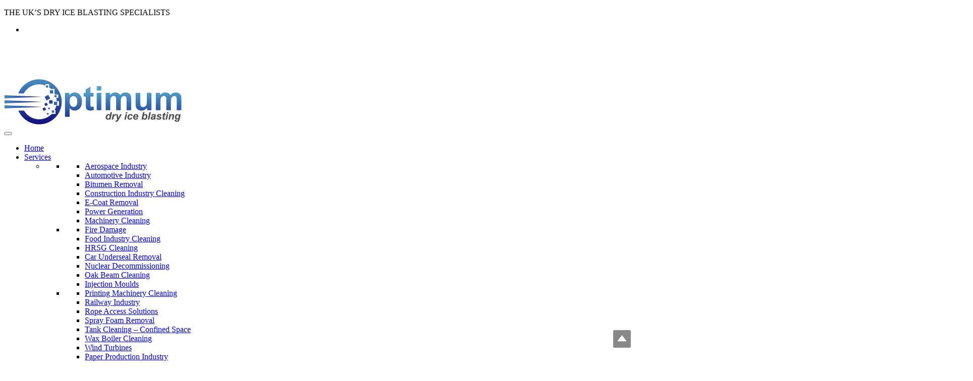

--- FILE ---
content_type: text/html; charset=UTF-8
request_url: https://optimumdryiceblasting.co.uk/equpment-cleaning-and-insurance-companies/
body_size: 38756
content:
<!DOCTYPE html>
<!--[if lt IE 7]><html class="no-js lt-ie9 lt-ie8 lt-ie7" lang="en-US"> <![endif]-->
<!--[if IE 7]><html class="no-js lt-ie9 lt-ie8" lang="en-US"> <![endif]-->
<!--[if IE 8]><html class="no-js lt-ie9" lang="en-US"> <![endif]-->
<!--[if gt IE 8]><!--><html class="no-js" lang="en-US"> <!--<![endif]--><head><script data-no-optimize="1">var litespeed_docref=sessionStorage.getItem("litespeed_docref");litespeed_docref&&(Object.defineProperty(document,"referrer",{get:function(){return litespeed_docref}}),sessionStorage.removeItem("litespeed_docref"));</script> <meta charset="UTF-8"><meta http-equiv="X-UA-Compatible" content="IE=edge"><meta name="viewport" content="width=device-width"><link rel="profile" href="https://gmpg.org/xfn/11"><link rel="pingback" href="https://optimumdryiceblasting.co.uk/xmlrpc.php"><link rel="preconnect" href="https://fonts.googleapis.com"><link rel="preconnect" href="https://fonts.gstatic.com" crossorigin><meta name='robots' content='index, follow, max-image-preview:large, max-snippet:-1, max-video-preview:-1' /><title>Equipment Cleaning and Insurance Companies</title><meta name="description" content="How Insurance Companies are insisting on dry ice blasting to perform audits on machiney. Optimum offer UK wide cleaning solutions." /><link rel="canonical" href="https://optimumdryiceblasting.co.uk/equpment-cleaning-and-insurance-companies/" /><meta property="og:locale" content="en_US" /><meta property="og:type" content="article" /><meta property="og:title" content="Equipment Cleaning and Insurance Companies" /><meta property="og:description" content="How Insurance Companies are insisting on dry ice blasting to perform audits on machiney. Optimum offer UK wide cleaning solutions." /><meta property="og:url" content="https://optimumdryiceblasting.co.uk/equpment-cleaning-and-insurance-companies/" /><meta property="og:site_name" content="Optimum Dry Ice Blasting" /><meta property="article:published_time" content="2013-10-01T06:56:15+00:00" /><meta property="article:modified_time" content="2024-07-03T16:35:48+00:00" /><meta property="og:image" content="https://optimumdryiceblasting.co.uk/wp-content/uploads/2022/01/equipmaint.png" /><meta property="og:image:width" content="150" /><meta property="og:image:height" content="150" /><meta property="og:image:type" content="image/png" /><meta name="author" content="ian" /><meta name="twitter:card" content="summary_large_image" /><meta name="twitter:label1" content="Written by" /><meta name="twitter:data1" content="ian" /><meta name="twitter:label2" content="Est. reading time" /><meta name="twitter:data2" content="2 minutes" /> <script type="application/ld+json" class="yoast-schema-graph">{"@context":"https://schema.org","@graph":[{"@type":"Article","@id":"https://optimumdryiceblasting.co.uk/equpment-cleaning-and-insurance-companies/#article","isPartOf":{"@id":"https://optimumdryiceblasting.co.uk/equpment-cleaning-and-insurance-companies/"},"author":{"name":"ian","@id":"https://optimumdryiceblasting.co.uk/#/schema/person/eca5535e15c4d819af580df8a8bc1da7"},"headline":"Equipment Cleaning and Insurance Companies","datePublished":"2013-10-01T06:56:15+00:00","dateModified":"2024-07-03T16:35:48+00:00","mainEntityOfPage":{"@id":"https://optimumdryiceblasting.co.uk/equpment-cleaning-and-insurance-companies/"},"wordCount":317,"publisher":{"@id":"https://optimumdryiceblasting.co.uk/#organization"},"image":{"@id":"https://optimumdryiceblasting.co.uk/equpment-cleaning-and-insurance-companies/#primaryimage"},"thumbnailUrl":"https://optimumdryiceblasting.co.uk/wp-content/uploads/2022/01/equipmaint.png","articleSection":["News"],"inLanguage":"en-US"},{"@type":"WebPage","@id":"https://optimumdryiceblasting.co.uk/equpment-cleaning-and-insurance-companies/","url":"https://optimumdryiceblasting.co.uk/equpment-cleaning-and-insurance-companies/","name":"Equipment Cleaning and Insurance Companies","isPartOf":{"@id":"https://optimumdryiceblasting.co.uk/#website"},"primaryImageOfPage":{"@id":"https://optimumdryiceblasting.co.uk/equpment-cleaning-and-insurance-companies/#primaryimage"},"image":{"@id":"https://optimumdryiceblasting.co.uk/equpment-cleaning-and-insurance-companies/#primaryimage"},"thumbnailUrl":"https://optimumdryiceblasting.co.uk/wp-content/uploads/2022/01/equipmaint.png","datePublished":"2013-10-01T06:56:15+00:00","dateModified":"2024-07-03T16:35:48+00:00","description":"How Insurance Companies are insisting on dry ice blasting to perform audits on machiney. Optimum offer UK wide cleaning solutions.","breadcrumb":{"@id":"https://optimumdryiceblasting.co.uk/equpment-cleaning-and-insurance-companies/#breadcrumb"},"inLanguage":"en-US","potentialAction":[{"@type":"ReadAction","target":["https://optimumdryiceblasting.co.uk/equpment-cleaning-and-insurance-companies/"]}]},{"@type":"ImageObject","inLanguage":"en-US","@id":"https://optimumdryiceblasting.co.uk/equpment-cleaning-and-insurance-companies/#primaryimage","url":"https://optimumdryiceblasting.co.uk/wp-content/uploads/2022/01/equipmaint.png","contentUrl":"https://optimumdryiceblasting.co.uk/wp-content/uploads/2022/01/equipmaint.png","width":150,"height":150},{"@type":"BreadcrumbList","@id":"https://optimumdryiceblasting.co.uk/equpment-cleaning-and-insurance-companies/#breadcrumb","itemListElement":[{"@type":"ListItem","position":1,"name":"Home","item":"https://optimumdryiceblasting.co.uk/"},{"@type":"ListItem","position":2,"name":"News","item":"https://optimumdryiceblasting.co.uk/news-optimum-dry-ice-blasting/"},{"@type":"ListItem","position":3,"name":"Equipment Cleaning and Insurance Companies"}]},{"@type":"WebSite","@id":"https://optimumdryiceblasting.co.uk/#website","url":"https://optimumdryiceblasting.co.uk/","name":"Optimum Dry Ice Blasting","description":"","publisher":{"@id":"https://optimumdryiceblasting.co.uk/#organization"},"potentialAction":[{"@type":"SearchAction","target":{"@type":"EntryPoint","urlTemplate":"https://optimumdryiceblasting.co.uk/?s={search_term_string}"},"query-input":{"@type":"PropertyValueSpecification","valueRequired":true,"valueName":"search_term_string"}}],"inLanguage":"en-US"},{"@type":"Organization","@id":"https://optimumdryiceblasting.co.uk/#organization","name":"Optimum Dry Ice Blasting","url":"https://optimumdryiceblasting.co.uk/","logo":{"@type":"ImageObject","inLanguage":"en-US","@id":"https://optimumdryiceblasting.co.uk/#/schema/logo/image/","url":"https://optimumdryiceblasting.co.uk/wp-content/uploads/2022/01/optimum-logo-mobile.png","contentUrl":"https://optimumdryiceblasting.co.uk/wp-content/uploads/2022/01/optimum-logo-mobile.png","width":352,"height":90,"caption":"Optimum Dry Ice Blasting"},"image":{"@id":"https://optimumdryiceblasting.co.uk/#/schema/logo/image/"}},{"@type":"Person","@id":"https://optimumdryiceblasting.co.uk/#/schema/person/eca5535e15c4d819af580df8a8bc1da7","name":"ian","image":{"@type":"ImageObject","inLanguage":"en-US","@id":"https://optimumdryiceblasting.co.uk/#/schema/person/image/","url":"https://optimumdryiceblasting.co.uk/wp-content/litespeed/avatar/a369cbe2aa124607a66c359fc63c91a3.jpg?ver=1768391834","contentUrl":"https://optimumdryiceblasting.co.uk/wp-content/litespeed/avatar/a369cbe2aa124607a66c359fc63c91a3.jpg?ver=1768391834","caption":"ian"},"url":"https://optimumdryiceblasting.co.uk/author/ian/"}]}</script> <link rel='dns-prefetch' href='//www.googletagmanager.com' /><link rel='dns-prefetch' href='//fonts.googleapis.com' /><link rel="alternate" type="application/rss+xml" title="Optimum Dry Ice Blasting &raquo; Feed" href="https://optimumdryiceblasting.co.uk/feed/" /><link rel="alternate" type="application/rss+xml" title="Optimum Dry Ice Blasting &raquo; Comments Feed" href="https://optimumdryiceblasting.co.uk/comments/feed/" /><link rel="alternate" title="oEmbed (JSON)" type="application/json+oembed" href="https://optimumdryiceblasting.co.uk/wp-json/oembed/1.0/embed?url=https%3A%2F%2Foptimumdryiceblasting.co.uk%2Fequpment-cleaning-and-insurance-companies%2F" /><link rel="alternate" title="oEmbed (XML)" type="text/xml+oembed" href="https://optimumdryiceblasting.co.uk/wp-json/oembed/1.0/embed?url=https%3A%2F%2Foptimumdryiceblasting.co.uk%2Fequpment-cleaning-and-insurance-companies%2F&#038;format=xml" /><style id='wp-img-auto-sizes-contain-inline-css' type='text/css'>img:is([sizes=auto i],[sizes^="auto," i]){contain-intrinsic-size:3000px 1500px}
/*# sourceURL=wp-img-auto-sizes-contain-inline-css */</style><style id="litespeed-ccss">:root{--wp-block-synced-color:#7a00df;--wp-block-synced-color--rgb:122,0,223;--wp-bound-block-color:var(--wp-block-synced-color);--wp-editor-canvas-background:#ddd;--wp-admin-theme-color:#007cba;--wp-admin-theme-color--rgb:0,124,186;--wp-admin-theme-color-darker-10:#006ba1;--wp-admin-theme-color-darker-10--rgb:0,107,160.5;--wp-admin-theme-color-darker-20:#005a87;--wp-admin-theme-color-darker-20--rgb:0,90,135;--wp-admin-border-width-focus:2px}:root{--wp--preset--font-size--normal:16px;--wp--preset--font-size--huge:42px}html :where(img[class*=wp-image-]){height:auto;max-width:100%}:root{--wp--preset--aspect-ratio--square:1;--wp--preset--aspect-ratio--4-3:4/3;--wp--preset--aspect-ratio--3-4:3/4;--wp--preset--aspect-ratio--3-2:3/2;--wp--preset--aspect-ratio--2-3:2/3;--wp--preset--aspect-ratio--16-9:16/9;--wp--preset--aspect-ratio--9-16:9/16;--wp--preset--color--black:#000000;--wp--preset--color--cyan-bluish-gray:#abb8c3;--wp--preset--color--white:#ffffff;--wp--preset--color--pale-pink:#f78da7;--wp--preset--color--vivid-red:#cf2e2e;--wp--preset--color--luminous-vivid-orange:#ff6900;--wp--preset--color--luminous-vivid-amber:#fcb900;--wp--preset--color--light-green-cyan:#7bdcb5;--wp--preset--color--vivid-green-cyan:#00d084;--wp--preset--color--pale-cyan-blue:#8ed1fc;--wp--preset--color--vivid-cyan-blue:#0693e3;--wp--preset--color--vivid-purple:#9b51e0;--wp--preset--gradient--vivid-cyan-blue-to-vivid-purple:linear-gradient(135deg,rgb(6,147,227) 0%,rgb(155,81,224) 100%);--wp--preset--gradient--light-green-cyan-to-vivid-green-cyan:linear-gradient(135deg,rgb(122,220,180) 0%,rgb(0,208,130) 100%);--wp--preset--gradient--luminous-vivid-amber-to-luminous-vivid-orange:linear-gradient(135deg,rgb(252,185,0) 0%,rgb(255,105,0) 100%);--wp--preset--gradient--luminous-vivid-orange-to-vivid-red:linear-gradient(135deg,rgb(255,105,0) 0%,rgb(207,46,46) 100%);--wp--preset--gradient--very-light-gray-to-cyan-bluish-gray:linear-gradient(135deg,rgb(238,238,238) 0%,rgb(169,184,195) 100%);--wp--preset--gradient--cool-to-warm-spectrum:linear-gradient(135deg,rgb(74,234,220) 0%,rgb(151,120,209) 20%,rgb(207,42,186) 40%,rgb(238,44,130) 60%,rgb(251,105,98) 80%,rgb(254,248,76) 100%);--wp--preset--gradient--blush-light-purple:linear-gradient(135deg,rgb(255,206,236) 0%,rgb(152,150,240) 100%);--wp--preset--gradient--blush-bordeaux:linear-gradient(135deg,rgb(254,205,165) 0%,rgb(254,45,45) 50%,rgb(107,0,62) 100%);--wp--preset--gradient--luminous-dusk:linear-gradient(135deg,rgb(255,203,112) 0%,rgb(199,81,192) 50%,rgb(65,88,208) 100%);--wp--preset--gradient--pale-ocean:linear-gradient(135deg,rgb(255,245,203) 0%,rgb(182,227,212) 50%,rgb(51,167,181) 100%);--wp--preset--gradient--electric-grass:linear-gradient(135deg,rgb(202,248,128) 0%,rgb(113,206,126) 100%);--wp--preset--gradient--midnight:linear-gradient(135deg,rgb(2,3,129) 0%,rgb(40,116,252) 100%);--wp--preset--font-size--small:13px;--wp--preset--font-size--medium:20px;--wp--preset--font-size--large:36px;--wp--preset--font-size--x-large:42px;--wp--preset--spacing--20:0.44rem;--wp--preset--spacing--30:0.67rem;--wp--preset--spacing--40:1rem;--wp--preset--spacing--50:1.5rem;--wp--preset--spacing--60:2.25rem;--wp--preset--spacing--70:3.38rem;--wp--preset--spacing--80:5.06rem;--wp--preset--shadow--natural:6px 6px 9px rgba(0, 0, 0, 0.2);--wp--preset--shadow--deep:12px 12px 50px rgba(0, 0, 0, 0.4);--wp--preset--shadow--sharp:6px 6px 0px rgba(0, 0, 0, 0.2);--wp--preset--shadow--outlined:6px 6px 0px -3px rgb(255, 255, 255), 6px 6px rgb(0, 0, 0);--wp--preset--shadow--crisp:6px 6px 0px rgb(0, 0, 0)}:root{--wp-admin-theme-color:#3858e9;--wp-admin-theme-color--rgb:56,88,233;--wp-admin-theme-color-darker-10:#2145e6;--wp-admin-theme-color-darker-10--rgb:33.0384615385,68.7307692308,230.4615384615;--wp-admin-theme-color-darker-20:#183ad6;--wp-admin-theme-color-darker-20--rgb:23.6923076923,58.1538461538,214.3076923077;--wp-admin-border-width-focus:2px}:root{--wp-block-synced-color:#7a00df;--wp-block-synced-color--rgb:122,0,223;--wp-bound-block-color:var(--wp-block-synced-color);--wp-editor-canvas-background:#ddd;--wp-admin-theme-color:#007cba;--wp-admin-theme-color--rgb:0,124,186;--wp-admin-theme-color-darker-10:#006ba1;--wp-admin-theme-color-darker-10--rgb:0,107,160.5;--wp-admin-theme-color-darker-20:#005a87;--wp-admin-theme-color-darker-20--rgb:0,90,135;--wp-admin-border-width-focus:2px}#cookie-law-info-bar{font-size:15px;margin:0 auto;padding:12px 10px;position:absolute;text-align:center;box-sizing:border-box;width:100%;z-index:9999;display:none;left:0;font-weight:300;box-shadow:0-1px 10px 0 rgb(172 171 171/.3)}#cookie-law-info-bar span{vertical-align:middle}.cli-plugin-button,.cli-plugin-button:visited{display:inline-block;padding:9px 12px;color:#fff;text-decoration:none;position:relative;margin-left:5px;text-decoration:none}.cli-plugin-button,.cli-plugin-button:visited,.medium.cli-plugin-button,.medium.cli-plugin-button:visited{font-size:13px;font-weight:400;line-height:1}.cli-plugin-button{margin-top:5px}.cli-bar-popup{-moz-background-clip:padding;-webkit-background-clip:padding;background-clip:padding-box;-webkit-border-radius:30px;-moz-border-radius:30px;border-radius:30px;padding:20px}.cli-container-fluid{padding-right:15px;padding-left:15px;margin-right:auto;margin-left:auto}.cli-row{display:-ms-flexbox;display:flex;-ms-flex-wrap:wrap;flex-wrap:wrap;margin-right:-15px;margin-left:-15px}.cli-align-items-stretch{-ms-flex-align:stretch!important;align-items:stretch!important}.cli-px-0{padding-left:0;padding-right:0}.cli-btn{font-size:14px;display:inline-block;font-weight:400;text-align:center;white-space:nowrap;vertical-align:middle;border:1px solid #fff0;padding:.5rem 1.25rem;line-height:1;border-radius:.25rem}.cli-modal-backdrop{position:fixed;top:0;right:0;bottom:0;left:0;z-index:1040;background-color:#000;display:none}.cli-modal-backdrop.cli-fade{opacity:0}.cli-modal a{text-decoration:none}.cli-modal .cli-modal-dialog{position:relative;width:auto;margin:.5rem;font-family:-apple-system,BlinkMacSystemFont,"Segoe UI",Roboto,"Helvetica Neue",Arial,sans-serif,"Apple Color Emoji","Segoe UI Emoji","Segoe UI Symbol";font-size:1rem;font-weight:400;line-height:1.5;color:#212529;text-align:left;display:-ms-flexbox;display:flex;-ms-flex-align:center;align-items:center;min-height:calc(100% - (.5rem*2))}@media (min-width:576px){.cli-modal .cli-modal-dialog{max-width:500px;margin:1.75rem auto;min-height:calc(100% - (1.75rem*2))}}@media (min-width:992px){.cli-modal .cli-modal-dialog{max-width:900px}}.cli-modal-content{position:relative;display:-ms-flexbox;display:flex;-ms-flex-direction:column;flex-direction:column;width:100%;background-color:#fff;background-clip:padding-box;border-radius:.3rem;outline:0}.cli-modal .cli-modal-close{position:absolute;right:10px;top:10px;z-index:1;padding:0;background-color:transparent!important;border:0;-webkit-appearance:none;font-size:1.5rem;font-weight:700;line-height:1;color:#000;text-shadow:0 1px 0#fff}.cli-switch{display:inline-block;position:relative;min-height:1px;padding-left:70px;font-size:14px}.cli-switch input[type="checkbox"]{display:none}.cli-switch .cli-slider{background-color:#e3e1e8;height:24px;width:50px;bottom:0;left:0;position:absolute;right:0;top:0}.cli-switch .cli-slider:before{background-color:#fff;bottom:2px;content:"";height:20px;left:2px;position:absolute;width:20px}.cli-switch .cli-slider{border-radius:34px}.cli-switch .cli-slider:before{border-radius:50%}.cli-tab-content{background:#fff}.cli-tab-content{width:100%;padding:30px}@media (max-width:767px){.cli-tab-content{padding:30px 10px}}.cli-container-fluid{padding-right:15px;padding-left:15px;margin-right:auto;margin-left:auto}.cli-row{display:-ms-flexbox;display:flex;-ms-flex-wrap:wrap;flex-wrap:wrap;margin-right:-15px;margin-left:-15px}.cli-align-items-stretch{-ms-flex-align:stretch!important;align-items:stretch!important}.cli-px-0{padding-left:0;padding-right:0}.cli-btn{font-size:14px;display:inline-block;font-weight:400;text-align:center;white-space:nowrap;vertical-align:middle;border:1px solid #fff0;padding:.5rem 1.25rem;line-height:1;border-radius:.25rem}.cli-modal-backdrop{position:fixed;top:0;right:0;bottom:0;left:0;z-index:1040;background-color:#000;-webkit-transform:scale(0);transform:scale(0)}.cli-modal-backdrop.cli-fade{opacity:0}.cli-modal{position:fixed;top:0;right:0;bottom:0;left:0;z-index:99999;transform:scale(0);overflow:hidden;outline:0;display:none}.cli-modal a{text-decoration:none}.cli-modal .cli-modal-dialog{position:relative;width:auto;margin:.5rem;font-family:inherit;font-size:1rem;font-weight:400;line-height:1.5;color:#212529;text-align:left;display:-ms-flexbox;display:flex;-ms-flex-align:center;align-items:center;min-height:calc(100% - (.5rem*2))}@media (min-width:576px){.cli-modal .cli-modal-dialog{max-width:500px;margin:1.75rem auto;min-height:calc(100% - (1.75rem*2))}}.cli-modal-content{position:relative;display:-ms-flexbox;display:flex;-ms-flex-direction:column;flex-direction:column;width:100%;background-color:#fff;background-clip:padding-box;border-radius:.2rem;box-sizing:border-box;outline:0}.cli-switch{display:inline-block;position:relative;min-height:1px;padding-left:38px;font-size:14px}.cli-switch input[type="checkbox"]{display:none}.cli-switch .cli-slider{background-color:#e3e1e8;height:20px;width:38px;bottom:0;left:0;position:absolute;right:0;top:0}.cli-switch .cli-slider:before{background-color:#fff;bottom:2px;content:"";height:15px;left:3px;position:absolute;width:15px}.cli-switch .cli-slider{border-radius:34px;font-size:0}.cli-switch .cli-slider:before{border-radius:50%}.cli-tab-content{background:#fff}.cli-tab-content{width:100%;padding:5px 30px 5px 5px;box-sizing:border-box}@media (max-width:767px){.cli-tab-content{padding:30px 10px}}.cli-tab-footer .cli-btn{background-color:#00acad;padding:10px 15px;text-decoration:none}.cli-tab-footer .wt-cli-privacy-accept-btn{background-color:#61a229;color:#fff;border-radius:0}.cli-tab-footer{width:100%;text-align:right;padding:20px 0}.cli-col-12{width:100%}.cli-tab-header{display:flex;justify-content:space-between}.cli-tab-header a:before{width:10px;height:2px;left:0;top:calc(50% - 1px)}.cli-tab-header a:after{width:2px;height:10px;left:4px;top:calc(50% - 5px);-webkit-transform:none;transform:none}.cli-tab-header a:before{width:7px;height:7px;border-right:1px solid #4a6e78;border-bottom:1px solid #4a6e78;content:" ";transform:rotate(-45deg);margin-right:10px}.cli-tab-header a.cli-nav-link{position:relative;display:flex;align-items:center;font-size:14px;color:#000;text-transform:capitalize}.cli-tab-header{border-radius:5px;padding:12px 15px;background-color:#f2f2f2}.cli-modal .cli-modal-close{position:absolute;right:0;top:0;z-index:1;-webkit-appearance:none;width:40px;height:40px;padding:0;border-radius:50%;padding:10px;background:#fff0;border:none;min-width:40px}.cli-tab-container h4{font-family:inherit;font-size:16px;margin-bottom:15px;margin:10px 0}#cliSettingsPopup .cli-tab-section-container{padding-top:12px}.cli-privacy-content-text{font-size:14px;line-height:1.4;margin-top:0;padding:0;color:#000}.cli-tab-content{display:none}.cli-tab-section .cli-tab-content{padding:10px 20px 5px 20px}.cli-tab-section{margin-top:5px}@media (min-width:992px){.cli-modal .cli-modal-dialog{max-width:645px}}.cli-switch .cli-slider:after{content:attr(data-cli-disable);position:absolute;right:50px;color:#000;font-size:12px;text-align:right;min-width:80px}.cli-privacy-overview:not(.cli-collapsed) .cli-privacy-content{max-height:60px;overflow:hidden}a.cli-privacy-readmore{font-size:12px;margin-top:12px;display:inline-block;padding-bottom:0;color:#000;text-decoration:underline}.cli-modal-footer{position:relative}a.cli-privacy-readmore:before{content:attr(data-readmore-text)}.cli-modal-close svg{fill:#000}span.cli-necessary-caption{color:#000;font-size:12px}.cli-tab-container .cli-row{max-height:500px;overflow-y:auto}.cli-tab-section .cookielawinfo-row-cat-table td,.cli-tab-section .cookielawinfo-row-cat-table th{font-size:12px}.wt-cli-sr-only{display:none;font-size:16px}.cli-bar-container{float:none;margin:0 auto;display:-webkit-box;display:-moz-box;display:-ms-flexbox;display:-webkit-flex;display:flex;justify-content:space-between;-webkit-box-align:center;-moz-box-align:center;-ms-flex-align:center;-webkit-align-items:center;align-items:center}.cli-bar-btn_container{margin-left:20px;display:-webkit-box;display:-moz-box;display:-ms-flexbox;display:-webkit-flex;display:flex;-webkit-box-align:center;-moz-box-align:center;-ms-flex-align:center;-webkit-align-items:center;align-items:center;flex-wrap:nowrap}.cli-bar-btn_container a{white-space:nowrap}.cli-style-v2{font-size:11pt;line-height:18px;font-weight:400}.cli-style-v2 .cli-bar-message{width:70%;text-align:left}.cli-style-v2 .cli-bar-btn_container .cli_action_button,.cli-style-v2 .cli-bar-btn_container .cli_settings_button{margin-left:5px}.cli-style-v2 .cli-bar-btn_container .cli-plugin-button{margin-top:5px;margin-bottom:5px}.wt-cli-necessary-checkbox{display:none!important}@media (max-width:985px){.cli-style-v2 .cli-bar-message{width:100%}.cli-style-v2.cli-bar-container{justify-content:left;flex-wrap:wrap}.cli-style-v2 .cli-bar-btn_container{margin-left:0;margin-top:10px}}.wt-cli-privacy-overview-actions{padding-bottom:0}@media only screen and (max-width:479px) and (min-width:320px){.cli-style-v2 .cli-bar-btn_container{flex-wrap:wrap}}.wt-cli-cookie-description{font-size:14px;line-height:1.4;margin-top:0;padding:0;color:#000}a#scroll-to-top{background:url(/wp-content/plugins/jquery-smooth-scroll/images/arrow.png)no-repeat center center;width:35px;height:35px;position:fixed;right:30px;bottom:30px;text-indent:-9999px;font-size:0;outline:0}@media only screen and (max-width:480px){a#scroll-to-top{right:0;bottom:0}}.taptap-menu-button-wrapper{position:fixed;z-index:999999;top:10px;left:15px;right:auto;width:40px;height:45px}.taptap-main-menu-button-three{padding:6px 7px}.taptap-main-menu-button-three:before,.taptap-main-menu-button-three div.taptap-main-menu-button-three-middle:before,.taptap-main-menu-button-three:after{content:"";display:block;width:25px;height:2px;margin:7px 0;background-color:#999}.taptap-main-menu-button-three div.taptap-main-menu-button-three-middle:before{width:20px}.taptap-search-button-wrapper{position:fixed;z-index:99996;width:40px;height:45px;top:10px;right:10px;left:auto}.taptap-search-wrapper,.taptap-search-background{position:fixed;z-index:9999999;top:-1000px;left:0;right:0;width:100%;height:65px;margin:0;padding:0;overflow:hidden;-webkit-transform:translateY(-100%);-moz-transform:translateY(-100%);transform:translateY(-100%)}.taptap-search-background{z-index:9999998;background-color:#191919}.taptap-search-wrapper #searchform input{width:100%;height:100%;position:absolute;z-index:10;top:0;font-family:"Montserrat";font-weight:400;font-size:16px;letter-spacing:0;color:#eee;padding:0 50px;margin:0;border:0;background:none;outline:none;box-sizing:border-box;-moz-box-sizing:border-box;-webkit-box-sizing:border-box;-webkit-border-radius:0;-moz-border-radius:0;border-radius:0}.taptap-search-wrapper #searchform input::-ms-clear{display:none}#searchform input::-webkit-input-placeholder{font-size:15px;color:#555!important}#searchform input:-moz-placeholder{font-size:15px;color:#555!important}#searchform input::-moz-placeholder{font-size:15px;color:#555!important}#searchform input:-ms-input-placeholder{font-size:15px;color:#555!important}.taptap-search-close-wrapper{display:table;position:absolute;z-index:20;top:0;left:0;width:40px;height:100%}.taptap-search-close-inner{display:table-cell;vertical-align:middle}.taptap-search-close-inner::before,.taptap-search-close-inner::after{content:"";position:absolute;vertical-align:middle;left:15px;width:9px;height:1px;background-color:#999}.taptap-search-close-inner::before{margin-top:-3px;-webkit-transform:rotate(-45deg);-moz-transform:rotate(-45deg);transform:rotate(-45deg)}.taptap-search-close-inner::after{margin-top:3px;-webkit-transform:rotate(45deg);-moz-transform:rotate(45deg);transform:rotate(45deg)}.taptap-search-clear-wrapper{display:table;position:absolute;z-index:20;top:0;right:0;width:50px;height:100%}.taptap-search-clear-inner{display:table-cell;vertical-align:middle}.taptap-search-clear{position:relative;vertical-align:middle;left:15px;width:18px;height:18px;border-radius:50%;background-color:#555}.taptap-search-clear::before{content:"";position:absolute;top:8px;left:3px;width:12px;height:2px;background-color:#191919;-webkit-transform:rotate(-45deg);-moz-transform:rotate(-45deg);transform:rotate(-45deg)}.taptap-search-clear::after{content:"";position:absolute;top:8px;left:3px;width:12px;height:2px;background-color:#191919;-webkit-transform:rotate(45deg);-moz-transform:rotate(45deg);transform:rotate(45deg)}.taptap-search-overlay{position:fixed;z-index:9999997;top:-1000%;left:0;right:0;width:100%;height:100%;height:100vh;background-color:#000;opacity:0}.taptap-by-bonfire{margin:25px 25px 0 25px}.taptap-by-bonfire ul{width:100%;list-style-type:none;margin:0;padding:0}.taptap-by-bonfire ul li{width:100%;min-height:30px;list-style-type:none;margin:0;padding:1px;text-align:center}.taptap-by-bonfire ul li a{font-family:"Montserrat";font-weight:400;font-size:14px;letter-spacing:0;color:#878C91;margin:0;padding:11px 0;display:inline-block;text-decoration:none}.taptap-by-bonfire .menu{list-style:none;margin:0;padding:0}.taptap-by-bonfire .menu li{position:relative;margin:0;padding:0;border:none;z-index:auto}.taptap-by-bonfire .menu ul{list-style:none;margin:0;padding:0;display:none}.taptap-by-bonfire .sub-menu a{color:#686C6F;font-size:13px;letter-spacing:0;margin:0;padding:11px 0}.taptap-menu-item-description{font-family:"Montserrat";font-weight:400;font-size:11px;line-height:11px;color:#60666B;letter-spacing:0;margin:2px 0 0 0}li.menu-item-has-children>a .taptap-menu-item-description{display:none}.taptap-by-bonfire-image-wrapper{display:block;margin:0 20px;text-align:center}.taptap-menu-item-description{font-family:"Montserrat";font-weight:400;font-size:11px;line-height:11px;color:#60666B;letter-spacing:0;margin:2px 0 0 0}li.menu-item-has-children>a .taptap-menu-item-description{display:none}.taptap-main-wrapper{position:fixed;z-index:99999;top:-1000%;left:0;width:100%;height:100%;opacity:0;-webkit-transform:translate3d(0,0,0);transform:translate3d(0,0,0);-webkit-overflow-scrolling:touch}.taptap-main-inner{width:100%;height:100%;overflow-y:auto}.taptap-main{padding:0;margin:0;display:table;width:100%;height:101%;transform:translate3d(0,0,0);-webkit-transform:translate3d(0,0,0)}.taptap-main-inner-inner{display:table-cell;vertical-align:top;margin:0;padding:75px 0}.taptap-contents-wrapper{margin:0 auto}.taptap-background-color{position:fixed;z-index:99998;top:-1000%;left:0;width:100%;height:100%;height:100vh;background-color:#111112;-webkit-transform:translate3d(0,0,0);-webkit-overflow-scrolling:touch;-webkit-transform:translateY(-100%);-moz-transform:translateY(-100%);transform:translateY(-100%)}.taptap-background-overlay{position:fixed;z-index:99997;top:-1000%;left:0;width:100%;height:100%;height:100vh;background-color:#000;opacity:0}.taptap-widgets-wrapper{margin-top:30px}.taptap-widgets-wrapper .widget{font-family:"Montserrat";font-weight:400;text-align:center;width:100%;margin:10px 0 0 0;padding:0;font-size:12px;line-height:16px;color:#8C9093;letter-spacing:0}.taptap-absolute{position:absolute}@media screen and (max-width:800px){.fa{display:inline-block;font:normal normal normal 14px/1 FontAwesome;font-size:inherit;text-rendering:auto;-webkit-font-smoothing:antialiased;-moz-osx-font-smoothing:grayscale}.fa-phone:before{content:""}#mega-menu-wrap-primary,#mega-menu-wrap-primary #mega-menu-primary,#mega-menu-wrap-primary #mega-menu-primary ul.mega-sub-menu,#mega-menu-wrap-primary #mega-menu-primary li.mega-menu-item,#mega-menu-wrap-primary #mega-menu-primary li.mega-menu-row,#mega-menu-wrap-primary #mega-menu-primary li.mega-menu-column,#mega-menu-wrap-primary #mega-menu-primary a.mega-menu-link{border-radius:0;box-shadow:none;background:none;border:0;bottom:auto;box-sizing:border-box;clip:auto;color:#fff;display:block;float:none;font-family:inherit;font-size:15px;height:auto;left:auto;line-height:1.7;list-style-type:none;margin:0;min-height:auto;max-height:none;min-width:auto;max-width:none;opacity:1;outline:none;overflow:visible;padding:0;position:relative;right:auto;text-align:left;text-decoration:none;text-indent:0;text-transform:none;transform:none;top:auto;vertical-align:baseline;visibility:inherit;width:auto;word-wrap:break-word;white-space:normal}#mega-menu-wrap-primary:before,#mega-menu-wrap-primary #mega-menu-primary:before,#mega-menu-wrap-primary #mega-menu-primary ul.mega-sub-menu:before,#mega-menu-wrap-primary #mega-menu-primary li.mega-menu-item:before,#mega-menu-wrap-primary #mega-menu-primary li.mega-menu-row:before,#mega-menu-wrap-primary #mega-menu-primary li.mega-menu-column:before,#mega-menu-wrap-primary #mega-menu-primary a.mega-menu-link:before,#mega-menu-wrap-primary:after,#mega-menu-wrap-primary #mega-menu-primary:after,#mega-menu-wrap-primary #mega-menu-primary ul.mega-sub-menu:after,#mega-menu-wrap-primary #mega-menu-primary li.mega-menu-item:after,#mega-menu-wrap-primary #mega-menu-primary li.mega-menu-row:after,#mega-menu-wrap-primary #mega-menu-primary li.mega-menu-column:after,#mega-menu-wrap-primary #mega-menu-primary a.mega-menu-link:after{display:none}#mega-menu-wrap-primary{border-radius:0}@media only screen and (min-width:768px){#mega-menu-wrap-primary{background:#fff0}}#mega-menu-wrap-primary #mega-menu-primary{text-align:center;padding:0 0 0 0}#mega-menu-wrap-primary #mega-menu-primary a.mega-menu-link{display:inline}#mega-menu-wrap-primary #mega-menu-primary li.mega-menu-item>ul.mega-sub-menu{display:block;visibility:hidden;opacity:1}@media only screen and (max-width:767px){#mega-menu-wrap-primary #mega-menu-primary li.mega-menu-item>ul.mega-sub-menu{display:none;visibility:visible;opacity:1}}#mega-menu-wrap-primary #mega-menu-primary li.mega-menu-item.mega-menu-megamenu ul.mega-sub-menu ul.mega-sub-menu{visibility:inherit;opacity:1;display:block}#mega-menu-wrap-primary #mega-menu-primary li.mega-menu-item a.mega-menu-link:before{display:inline-block;font:inherit;font-family:dashicons;position:static;margin:0 6px 0 0;vertical-align:top;-webkit-font-smoothing:antialiased;-moz-osx-font-smoothing:grayscale;color:inherit;background:#fff0;height:auto;width:auto;top:auto}@media only screen and (min-width:768px){#mega-menu-wrap-primary #mega-menu-primary>li.mega-menu-megamenu.mega-menu-item{position:static}}#mega-menu-wrap-primary #mega-menu-primary>li.mega-menu-item{margin:0 0 0 0;display:inline-block;height:auto;vertical-align:middle}#mega-menu-wrap-primary #mega-menu-primary>li.mega-menu-item>a.mega-menu-link{line-height:108px;height:108px;padding:0 19px 0 19px;vertical-align:baseline;width:auto;display:block;color:#fff;text-transform:uppercase;text-decoration:none;text-align:left;background:#fff0;border:0;border-radius:0;font-family:inherit;font-size:16px;font-weight:inherit;outline:none}@media only screen and (max-width:767px){#mega-menu-wrap-primary #mega-menu-primary>li.mega-menu-item{display:list-item;margin:0;clear:both;border:0}#mega-menu-wrap-primary #mega-menu-primary>li.mega-menu-item>a.mega-menu-link{border-radius:0;border:0;margin:0;line-height:40px;height:40px;padding:0 10px;background:#fff0;text-align:left;color:#fff;font-size:14px}}#mega-menu-wrap-primary #mega-menu-primary li.mega-menu-megamenu>ul.mega-sub-menu>li.mega-menu-row{width:100%;float:left}#mega-menu-wrap-primary #mega-menu-primary li.mega-menu-megamenu>ul.mega-sub-menu>li.mega-menu-row .mega-menu-column{float:left;min-height:1px}@media only screen and (min-width:768px){#mega-menu-wrap-primary #mega-menu-primary li.mega-menu-megamenu>ul.mega-sub-menu>li.mega-menu-row>ul.mega-sub-menu>li.mega-menu-columns-4-of-12{width:33.33333%}}@media only screen and (max-width:767px){#mega-menu-wrap-primary #mega-menu-primary li.mega-menu-megamenu>ul.mega-sub-menu>li.mega-menu-row>ul.mega-sub-menu>li.mega-menu-column{width:100%;clear:both}}#mega-menu-wrap-primary #mega-menu-primary li.mega-menu-megamenu>ul.mega-sub-menu>li.mega-menu-row .mega-menu-column>ul.mega-sub-menu>li.mega-menu-item{padding:0 10px 5px 0;width:100%}#mega-menu-wrap-primary #mega-menu-primary>li.mega-menu-megamenu>ul.mega-sub-menu{z-index:999;border-radius:0;background:rgb(39 62 148/.9);background:linear-gradient(to bottom,rgb(32 150 211/.9),rgb(39 62 148/.9));border:0;padding:20px 10px 20px 10px;position:absolute;width:100%;max-width:none;left:0}@media only screen and (max-width:767px){#mega-menu-wrap-primary #mega-menu-primary>li.mega-menu-megamenu>ul.mega-sub-menu{float:left;position:static;width:100%}}@media only screen and (min-width:768px){#mega-menu-wrap-primary #mega-menu-primary>li.mega-menu-megamenu>ul.mega-sub-menu li.mega-menu-columns-4-of-12{width:33.33333%}}#mega-menu-wrap-primary #mega-menu-primary>li.mega-menu-megamenu>ul.mega-sub-menu li.mega-menu-column>ul.mega-sub-menu>li.mega-menu-item{color:#fff;font-family:inherit;font-size:15px;display:block;float:left;clear:none;padding:0 10px 5px 0;vertical-align:top}#mega-menu-wrap-primary #mega-menu-primary>li.mega-menu-megamenu>ul.mega-sub-menu li.mega-menu-column>ul.mega-sub-menu>li.mega-menu-item>a.mega-menu-link{color:#fff;font-family:inherit;font-size:13px;text-transform:uppercase;text-decoration:none;font-weight:400;text-align:left;margin:0 0 0 0;padding:4px 5px 5px 5px;vertical-align:top;display:block;border-top:0 solid #fff0;border-left:0 solid #fff0;border-right:0 solid #fff0;border-bottom:0 solid #fff0}@media only screen and (max-width:767px){#mega-menu-wrap-primary #mega-menu-primary>li.mega-menu-megamenu>ul.mega-sub-menu{border:0;padding:10px;border-radius:0}}#mega-menu-wrap-primary #mega-menu-primary li.mega-menu-item-has-children>a.mega-menu-link>span.mega-indicator{display:inline-block;width:auto;background:#fff0;position:relative;left:auto;min-width:auto;font-size:inherit;padding:0;margin:0 0 0 6px;height:auto;line-height:inherit;color:inherit}#mega-menu-wrap-primary #mega-menu-primary li.mega-menu-item-has-children>a.mega-menu-link>span.mega-indicator:after{content:"";font-family:dashicons;font-weight:400;display:inline-block;margin:0;vertical-align:top;-webkit-font-smoothing:antialiased;-moz-osx-font-smoothing:grayscale;transform:rotate(0);color:inherit;position:relative;background:#fff0;height:auto;width:auto;right:auto;line-height:inherit}@media only screen and (max-width:767px){#mega-menu-wrap-primary #mega-menu-primary li.mega-menu-item-has-children>a.mega-menu-link>span.mega-indicator{float:right}}@media only screen and (max-width:767px){#mega-menu-wrap-primary:after{content:"";display:table;clear:both}}#mega-menu-wrap-primary .mega-menu-toggle{display:none;z-index:1;background:gray;border-radius:2px 2px 2px 2px;line-height:40px;height:40px;text-align:left;outline:none;white-space:nowrap}@media only screen and (max-width:767px){#mega-menu-wrap-primary .mega-menu-toggle{display:-webkit-box;display:-ms-flexbox;display:-webkit-flex;display:flex}}#mega-menu-wrap-primary .mega-menu-toggle .mega-toggle-blocks-left,#mega-menu-wrap-primary .mega-menu-toggle .mega-toggle-blocks-center,#mega-menu-wrap-primary .mega-menu-toggle .mega-toggle-blocks-right{display:-webkit-box;display:-ms-flexbox;display:-webkit-flex;display:flex;-ms-flex-preferred-size:33.33%;-webkit-flex-basis:33.33%;flex-basis:33.33%}#mega-menu-wrap-primary .mega-menu-toggle .mega-toggle-blocks-left{-webkit-box-flex:1;-ms-flex:1;-webkit-flex:1;flex:1;-webkit-box-pack:start;-ms-flex-pack:start;-webkit-justify-content:flex-start;justify-content:flex-start}#mega-menu-wrap-primary .mega-menu-toggle .mega-toggle-blocks-center{-webkit-box-pack:center;-ms-flex-pack:center;-webkit-justify-content:center;justify-content:center}#mega-menu-wrap-primary .mega-menu-toggle .mega-toggle-blocks-right{-webkit-box-flex:1;-ms-flex:1;-webkit-flex:1;flex:1;-webkit-box-pack:end;-ms-flex-pack:end;-webkit-justify-content:flex-end;justify-content:flex-end}#mega-menu-wrap-primary .mega-menu-toggle .mega-toggle-blocks-right .mega-toggle-block{margin-right:6px}#mega-menu-wrap-primary .mega-menu-toggle .mega-toggle-blocks-right .mega-toggle-block:only-child{margin-left:6px}#mega-menu-wrap-primary .mega-menu-toggle .mega-toggle-block{display:-webkit-box;display:-ms-flexbox;display:-webkit-flex;display:flex;height:100%;outline:0;-webkit-align-self:center;-ms-flex-item-align:center;align-self:center;-ms-flex-negative:0;-webkit-flex-shrink:0;flex-shrink:0}@media only screen and (max-width:767px){#mega-menu-wrap-primary .mega-menu-toggle+#mega-menu-primary{background:#222;padding:0 0 0 0;display:none}}#mega-menu-wrap-primary .mega-menu-toggle .mega-toggle-block-0 .mega-toggle-animated{padding:0;display:-webkit-box;display:-ms-flexbox;display:-webkit-flex;display:flex;font:inherit;color:inherit;text-transform:none;background-color:#fff0;border:0;margin:0;overflow:visible;transform:scale(.8);align-self:center;outline:0;background:none}#mega-menu-wrap-primary .mega-menu-toggle .mega-toggle-block-0 .mega-toggle-animated-box{width:40px;height:24px;display:inline-block;position:relative;outline:0}#mega-menu-wrap-primary .mega-menu-toggle .mega-toggle-block-0 .mega-toggle-animated-inner{display:block;top:50%;margin-top:-2px}#mega-menu-wrap-primary .mega-menu-toggle .mega-toggle-block-0 .mega-toggle-animated-inner,#mega-menu-wrap-primary .mega-menu-toggle .mega-toggle-block-0 .mega-toggle-animated-inner::before,#mega-menu-wrap-primary .mega-menu-toggle .mega-toggle-block-0 .mega-toggle-animated-inner::after{width:40px;height:4px;background-color:#ddd;border-radius:4px;position:absolute}#mega-menu-wrap-primary .mega-menu-toggle .mega-toggle-block-0 .mega-toggle-animated-inner::before,#mega-menu-wrap-primary .mega-menu-toggle .mega-toggle-block-0 .mega-toggle-animated-inner::after{content:"";display:block}#mega-menu-wrap-primary .mega-menu-toggle .mega-toggle-block-0 .mega-toggle-animated-inner::before{top:-10px}#mega-menu-wrap-primary .mega-menu-toggle .mega-toggle-block-0 .mega-toggle-animated-inner::after{bottom:-10px}#mega-menu-wrap-primary .mega-menu-toggle .mega-toggle-block-0 .mega-toggle-animated-slider .mega-toggle-animated-inner{top:2px}#mega-menu-wrap-primary .mega-menu-toggle .mega-toggle-block-0 .mega-toggle-animated-slider .mega-toggle-animated-inner::before{top:10px}#mega-menu-wrap-primary .mega-menu-toggle .mega-toggle-block-0 .mega-toggle-animated-slider .mega-toggle-animated-inner::after{top:20px}#mega-menu-wrap-primary #mega-menu-primary li#mega-menu-item-466>a.mega-menu-link:before{content:"";background-image:url(//optimumdryiceblasting.co.uk/wp-content/uploads/2022/01/aviation-20x20.png);background-size:20px 20px;background-repeat:no-repeat;width:20px;height:20px;line-height:20px;vertical-align:middle}@media (-webkit-min-device-pixel-ratio:2){#mega-menu-wrap-primary #mega-menu-primary li#mega-menu-item-466>a.mega-menu-link:before{background-image:url(//optimumdryiceblasting.co.uk/wp-content/uploads/2022/01/aviation-40x40.png)}}@media only screen and (max-width:767px){#mega-menu-wrap-primary #mega-menu-primary li#mega-menu-item-466>a.mega-menu-link:before{background-size:20px 20px;width:20px;height:20px;line-height:20px}}#mega-menu-wrap-primary #mega-menu-primary li#mega-menu-item-467>a.mega-menu-link:before{content:"";background-image:url(//optimumdryiceblasting.co.uk/wp-content/uploads/2022/01/automotive-20x16.png);background-size:20px 16px;background-repeat:no-repeat;width:20px;height:16px;line-height:16px;vertical-align:middle}@media (-webkit-min-device-pixel-ratio:2){#mega-menu-wrap-primary #mega-menu-primary li#mega-menu-item-467>a.mega-menu-link:before{background-image:url(//optimumdryiceblasting.co.uk/wp-content/uploads/2022/01/automotive-40x32.png)}}@media only screen and (max-width:767px){#mega-menu-wrap-primary #mega-menu-primary li#mega-menu-item-467>a.mega-menu-link:before{background-size:20px 16px;width:20px;height:16px;line-height:16px}}#mega-menu-wrap-primary #mega-menu-primary li#mega-menu-item-468>a.mega-menu-link:before{content:"";background-image:url(//optimumdryiceblasting.co.uk/wp-content/uploads/2022/01/Factory-20x20.png);background-size:20px 20px;background-repeat:no-repeat;width:20px;height:20px;line-height:20px;vertical-align:middle}@media (-webkit-min-device-pixel-ratio:2){#mega-menu-wrap-primary #mega-menu-primary li#mega-menu-item-468>a.mega-menu-link:before{background-image:url(//optimumdryiceblasting.co.uk/wp-content/uploads/2022/01/Factory-40x40.png)}}@media only screen and (max-width:767px){#mega-menu-wrap-primary #mega-menu-primary li#mega-menu-item-468>a.mega-menu-link:before{background-size:20px 20px;width:20px;height:20px;line-height:20px}}#mega-menu-wrap-primary #mega-menu-primary li#mega-menu-item-469>a.mega-menu-link:before{content:"";background-image:url(//optimumdryiceblasting.co.uk/wp-content/uploads/2022/01/construction-5-20x18.png);background-size:20px 18px;background-repeat:no-repeat;width:20px;height:18px;line-height:18px;vertical-align:middle}@media (-webkit-min-device-pixel-ratio:2){#mega-menu-wrap-primary #mega-menu-primary li#mega-menu-item-469>a.mega-menu-link:before{background-image:url(//optimumdryiceblasting.co.uk/wp-content/uploads/2022/01/construction-5-40x36.png)}}@media only screen and (max-width:767px){#mega-menu-wrap-primary #mega-menu-primary li#mega-menu-item-469>a.mega-menu-link:before{background-size:20px 18px;width:20px;height:18px;line-height:18px}}#mega-menu-wrap-primary #mega-menu-primary li#mega-menu-item-470>a.mega-menu-link:before{content:"";background-image:url(//optimumdryiceblasting.co.uk/wp-content/uploads/2022/01/Factory-20x20.png);background-size:20px 20px;background-repeat:no-repeat;width:20px;height:20px;line-height:20px;vertical-align:middle}@media (-webkit-min-device-pixel-ratio:2){#mega-menu-wrap-primary #mega-menu-primary li#mega-menu-item-470>a.mega-menu-link:before{background-image:url(//optimumdryiceblasting.co.uk/wp-content/uploads/2022/01/Factory-40x40.png)}}@media only screen and (max-width:767px){#mega-menu-wrap-primary #mega-menu-primary li#mega-menu-item-470>a.mega-menu-link:before{background-size:20px 20px;width:20px;height:20px;line-height:20px}}#mega-menu-wrap-primary #mega-menu-primary li#mega-menu-item-471>a.mega-menu-link:before{content:"";background-image:url(//optimumdryiceblasting.co.uk/wp-content/uploads/2022/01/energy-20x20.png);background-size:20px 20px;background-repeat:no-repeat;width:20px;height:20px;line-height:20px;vertical-align:middle}@media (-webkit-min-device-pixel-ratio:2){#mega-menu-wrap-primary #mega-menu-primary li#mega-menu-item-471>a.mega-menu-link:before{background-image:url(//optimumdryiceblasting.co.uk/wp-content/uploads/2022/01/energy-40x40.png)}}@media only screen and (max-width:767px){#mega-menu-wrap-primary #mega-menu-primary li#mega-menu-item-471>a.mega-menu-link:before{background-size:20px 20px;width:20px;height:20px;line-height:20px}}#mega-menu-wrap-primary #mega-menu-primary li#mega-menu-item-472>a.mega-menu-link:before{content:"";background-image:url(//optimumdryiceblasting.co.uk/wp-content/uploads/2022/01/Factory-20x20.png);background-size:20px 20px;background-repeat:no-repeat;width:20px;height:20px;line-height:20px;vertical-align:middle}@media (-webkit-min-device-pixel-ratio:2){#mega-menu-wrap-primary #mega-menu-primary li#mega-menu-item-472>a.mega-menu-link:before{background-image:url(//optimumdryiceblasting.co.uk/wp-content/uploads/2022/01/Factory-40x40.png)}}@media only screen and (max-width:767px){#mega-menu-wrap-primary #mega-menu-primary li#mega-menu-item-472>a.mega-menu-link:before{background-size:20px 20px;width:20px;height:20px;line-height:20px}}#mega-menu-wrap-primary #mega-menu-primary li#mega-menu-item-473>a.mega-menu-link:before{content:"";background-image:url(//optimumdryiceblasting.co.uk/wp-content/uploads/2022/01/fire-15x20.png);background-size:15px 20px;background-repeat:no-repeat;width:15px;height:20px;line-height:20px;vertical-align:middle}@media (-webkit-min-device-pixel-ratio:2){#mega-menu-wrap-primary #mega-menu-primary li#mega-menu-item-473>a.mega-menu-link:before{background-image:url(//optimumdryiceblasting.co.uk/wp-content/uploads/2022/01/fire-30x40.png)}}@media only screen and (max-width:767px){#mega-menu-wrap-primary #mega-menu-primary li#mega-menu-item-473>a.mega-menu-link:before{background-size:15px 20px;width:15px;height:20px;line-height:20px}}#mega-menu-wrap-primary #mega-menu-primary li#mega-menu-item-474>a.mega-menu-link:before{content:"";background-image:url(//optimumdryiceblasting.co.uk/wp-content/uploads/2022/01/food-20x20.png);background-size:20px 20px;background-repeat:no-repeat;width:20px;height:20px;line-height:20px;vertical-align:middle}@media (-webkit-min-device-pixel-ratio:2){#mega-menu-wrap-primary #mega-menu-primary li#mega-menu-item-474>a.mega-menu-link:before{background-image:url(//optimumdryiceblasting.co.uk/wp-content/uploads/2022/01/food-40x40.png)}}@media only screen and (max-width:767px){#mega-menu-wrap-primary #mega-menu-primary li#mega-menu-item-474>a.mega-menu-link:before{background-size:20px 20px;width:20px;height:20px;line-height:20px}}#mega-menu-wrap-primary #mega-menu-primary li#mega-menu-item-475>a.mega-menu-link:before{content:"";background-image:url(//optimumdryiceblasting.co.uk/wp-content/uploads/2022/01/nuclear-20x20.png);background-size:20px 20px;background-repeat:no-repeat;width:20px;height:20px;line-height:20px;vertical-align:middle}@media (-webkit-min-device-pixel-ratio:2){#mega-menu-wrap-primary #mega-menu-primary li#mega-menu-item-475>a.mega-menu-link:before{background-image:url(//optimumdryiceblasting.co.uk/wp-content/uploads/2022/01/nuclear-40x40.png)}}@media only screen and (max-width:767px){#mega-menu-wrap-primary #mega-menu-primary li#mega-menu-item-475>a.mega-menu-link:before{background-size:20px 20px;width:20px;height:20px;line-height:20px}}#mega-menu-wrap-primary #mega-menu-primary li#mega-menu-item-476>a.mega-menu-link:before{content:"";background-image:url(//optimumdryiceblasting.co.uk/wp-content/uploads/2022/01/Factory-20x20.png);background-size:20px 20px;background-repeat:no-repeat;width:20px;height:20px;line-height:20px;vertical-align:middle}@media (-webkit-min-device-pixel-ratio:2){#mega-menu-wrap-primary #mega-menu-primary li#mega-menu-item-476>a.mega-menu-link:before{background-image:url(//optimumdryiceblasting.co.uk/wp-content/uploads/2022/01/Factory-40x40.png)}}@media only screen and (max-width:767px){#mega-menu-wrap-primary #mega-menu-primary li#mega-menu-item-476>a.mega-menu-link:before{background-size:20px 20px;width:20px;height:20px;line-height:20px}}#mega-menu-wrap-primary #mega-menu-primary li#mega-menu-item-477>a.mega-menu-link:before{content:"";background-image:url(//optimumdryiceblasting.co.uk/wp-content/uploads/2022/01/nuclear-20x20.png);background-size:20px 20px;background-repeat:no-repeat;width:20px;height:20px;line-height:20px;vertical-align:middle}@media (-webkit-min-device-pixel-ratio:2){#mega-menu-wrap-primary #mega-menu-primary li#mega-menu-item-477>a.mega-menu-link:before{background-image:url(//optimumdryiceblasting.co.uk/wp-content/uploads/2022/01/nuclear-40x40.png)}}@media only screen and (max-width:767px){#mega-menu-wrap-primary #mega-menu-primary li#mega-menu-item-477>a.mega-menu-link:before{background-size:20px 20px;width:20px;height:20px;line-height:20px}}#mega-menu-wrap-primary #mega-menu-primary li#mega-menu-item-478>a.mega-menu-link:before{content:"";background-image:url(//optimumdryiceblasting.co.uk/wp-content/uploads/2022/01/oak-20x20.png);background-size:20px 20px;background-repeat:no-repeat;width:20px;height:20px;line-height:20px;vertical-align:middle}@media (-webkit-min-device-pixel-ratio:2){#mega-menu-wrap-primary #mega-menu-primary li#mega-menu-item-478>a.mega-menu-link:before{background-image:url(//optimumdryiceblasting.co.uk/wp-content/uploads/2022/01/oak-40x40.png)}}@media only screen and (max-width:767px){#mega-menu-wrap-primary #mega-menu-primary li#mega-menu-item-478>a.mega-menu-link:before{background-size:20px 20px;width:20px;height:20px;line-height:20px}}#mega-menu-wrap-primary #mega-menu-primary li#mega-menu-item-479>a.mega-menu-link:before{content:"";background-image:url(//optimumdryiceblasting.co.uk/wp-content/uploads/2022/01/cog-20x20.png);background-size:20px 20px;background-repeat:no-repeat;width:20px;height:20px;line-height:20px;vertical-align:middle}@media (-webkit-min-device-pixel-ratio:2){#mega-menu-wrap-primary #mega-menu-primary li#mega-menu-item-479>a.mega-menu-link:before{background-image:url(//optimumdryiceblasting.co.uk/wp-content/uploads/2022/01/cog-40x40.png)}}@media only screen and (max-width:767px){#mega-menu-wrap-primary #mega-menu-primary li#mega-menu-item-479>a.mega-menu-link:before{background-size:20px 20px;width:20px;height:20px;line-height:20px}}#mega-menu-wrap-primary #mega-menu-primary li#mega-menu-item-480>a.mega-menu-link:before{content:"";background-image:url(//optimumdryiceblasting.co.uk/wp-content/uploads/2022/01/print-3-20x20.png);background-size:20px 20px;background-repeat:no-repeat;width:20px;height:20px;line-height:20px;vertical-align:middle}@media (-webkit-min-device-pixel-ratio:2){#mega-menu-wrap-primary #mega-menu-primary li#mega-menu-item-480>a.mega-menu-link:before{background-image:url(//optimumdryiceblasting.co.uk/wp-content/uploads/2022/01/print-3-40x40.png)}}@media only screen and (max-width:767px){#mega-menu-wrap-primary #mega-menu-primary li#mega-menu-item-480>a.mega-menu-link:before{background-size:20px 20px;width:20px;height:20px;line-height:20px}}#mega-menu-wrap-primary #mega-menu-primary li#mega-menu-item-481>a.mega-menu-link:before{content:"";background-image:url(//optimumdryiceblasting.co.uk/wp-content/uploads/2022/01/rail-16x20.png);background-size:16px 20px;background-repeat:no-repeat;width:16px;height:20px;line-height:20px;vertical-align:middle}@media (-webkit-min-device-pixel-ratio:2){#mega-menu-wrap-primary #mega-menu-primary li#mega-menu-item-481>a.mega-menu-link:before{background-image:url(//optimumdryiceblasting.co.uk/wp-content/uploads/2022/01/rail-32x40.png)}}@media only screen and (max-width:767px){#mega-menu-wrap-primary #mega-menu-primary li#mega-menu-item-481>a.mega-menu-link:before{background-size:16px 20px;width:16px;height:20px;line-height:20px}}#mega-menu-wrap-primary #mega-menu-primary li#mega-menu-item-482>a.mega-menu-link:before{content:"";background-image:url(//optimumdryiceblasting.co.uk/wp-content/uploads/2022/01/Rope-20x20.png);background-size:20px 20px;background-repeat:no-repeat;width:20px;height:20px;line-height:20px;vertical-align:middle}@media (-webkit-min-device-pixel-ratio:2){#mega-menu-wrap-primary #mega-menu-primary li#mega-menu-item-482>a.mega-menu-link:before{background-image:url(//optimumdryiceblasting.co.uk/wp-content/uploads/2022/01/Rope-40x40.png)}}@media only screen and (max-width:767px){#mega-menu-wrap-primary #mega-menu-primary li#mega-menu-item-482>a.mega-menu-link:before{background-size:20px 20px;width:20px;height:20px;line-height:20px}}#mega-menu-wrap-primary #mega-menu-primary li#mega-menu-item-654>a.mega-menu-link:before{content:"";background-image:url(//optimumdryiceblasting.co.uk/wp-content/uploads/2022/01/li_icon.png);background-size:20px 20px;background-repeat:no-repeat;width:20px;height:20px;line-height:20px;vertical-align:middle}@media (-webkit-min-device-pixel-ratio:2){#mega-menu-wrap-primary #mega-menu-primary li#mega-menu-item-654>a.mega-menu-link:before{background-image:url(//optimumdryiceblasting.co.uk/wp-content/uploads/2022/01/li_icon.png)}}@media only screen and (max-width:767px){#mega-menu-wrap-primary #mega-menu-primary li#mega-menu-item-654>a.mega-menu-link:before{background-size:20px 20px;width:20px;height:20px;line-height:20px}}#mega-menu-wrap-primary #mega-menu-primary li#mega-menu-item-483>a.mega-menu-link:before{content:"";background-image:url(//optimumdryiceblasting.co.uk/wp-content/uploads/2022/01/oil-20x20.png);background-size:20px 20px;background-repeat:no-repeat;width:20px;height:20px;line-height:20px;vertical-align:middle}@media (-webkit-min-device-pixel-ratio:2){#mega-menu-wrap-primary #mega-menu-primary li#mega-menu-item-483>a.mega-menu-link:before{background-image:url(//optimumdryiceblasting.co.uk/wp-content/uploads/2022/01/oil-40x40.png)}}@media only screen and (max-width:767px){#mega-menu-wrap-primary #mega-menu-primary li#mega-menu-item-483>a.mega-menu-link:before{background-size:20px 20px;width:20px;height:20px;line-height:20px}}#mega-menu-wrap-primary #mega-menu-primary li#mega-menu-item-484>a.mega-menu-link:before{content:"";background-image:url(//optimumdryiceblasting.co.uk/wp-content/uploads/2022/01/li_icon.png);background-size:20px 20px;background-repeat:no-repeat;width:20px;height:20px;line-height:20px;vertical-align:middle}@media (-webkit-min-device-pixel-ratio:2){#mega-menu-wrap-primary #mega-menu-primary li#mega-menu-item-484>a.mega-menu-link:before{background-image:url(//optimumdryiceblasting.co.uk/wp-content/uploads/2022/01/li_icon.png)}}@media only screen and (max-width:767px){#mega-menu-wrap-primary #mega-menu-primary li#mega-menu-item-484>a.mega-menu-link:before{background-size:20px 20px;width:20px;height:20px;line-height:20px}}#mega-menu-wrap-primary #mega-menu-primary li#mega-menu-item-485>a.mega-menu-link:before{content:"";background-image:url(//optimumdryiceblasting.co.uk/wp-content/uploads/2022/01/windmill-20x20.png);background-size:20px 20px;background-repeat:no-repeat;width:20px;height:20px;line-height:20px;vertical-align:middle}@media (-webkit-min-device-pixel-ratio:2){#mega-menu-wrap-primary #mega-menu-primary li#mega-menu-item-485>a.mega-menu-link:before{background-image:url(//optimumdryiceblasting.co.uk/wp-content/uploads/2022/01/windmill-40x40.png)}}@media only screen and (max-width:767px){#mega-menu-wrap-primary #mega-menu-primary li#mega-menu-item-485>a.mega-menu-link:before{background-size:20px 20px;width:20px;height:20px;line-height:20px}}#mega-menu-wrap-primary #mega-menu-primary li#mega-menu-item-486>a.mega-menu-link:before{content:"";background-image:url(//optimumdryiceblasting.co.uk/wp-content/uploads/2022/01/li_icon.png);background-size:20px 20px;background-repeat:no-repeat;width:20px;height:20px;line-height:20px;vertical-align:middle}@media (-webkit-min-device-pixel-ratio:2){#mega-menu-wrap-primary #mega-menu-primary li#mega-menu-item-486>a.mega-menu-link:before{background-image:url(//optimumdryiceblasting.co.uk/wp-content/uploads/2022/01/li_icon.png)}}@media only screen and (max-width:767px){#mega-menu-wrap-primary #mega-menu-primary li#mega-menu-item-486>a.mega-menu-link:before{background-size:20px 20px;width:20px;height:20px;line-height:20px}}#mega-menu-wrap-primary #mega-menu-primary li#mega-menu-item-35>a.mega-menu-link{background:#fff;color:#1b1464;line-height:50px;height:50px}#mega-menu-wrap-primary{clear:both}#mega-menu-wrap-primary #mega-menu-primary>li.mega-menu-megamenu>ul.mega-sub-menu{-webkit-box-sizing:border-box;-moz-box-sizing:border-box;box-sizing:border-box;box-shadow:0 4px 5px 0 rgb(0 0 0/.14),0 5px 10px 0 rgb(0 0 0/.12),0 2px 4px 0 rgb(0 0 0/.2)}#mega-menu-wrap-primary #mega-menu-primary>li.mega-menu-megamenu>ul.mega-sub-menu>li.mega-menu-row>ul.mega-sub-menu{display:-webkit-box;display:-moz-box;display:-ms-flexbox;display:-webkit-flex;display:flex}#mega-menu-wrap-primary #mega-menu-primary li.mega-menu-megamenu>ul.mega-sub-menu>li.mega-menu-row .mega-menu-column:last-of-type{border-right:0}#mega-menu-wrap-primary #mega-menu-primary>li.mega-menu-item>a.mega-menu-link,#mega-menu-wrap-primary #mega-menu-primary>li.mega-menu-megamenu>ul.mega-sub-menu li.mega-menu-column>ul.mega-sub-menu>li.mega-menu-item>a.mega-menu-link{font-weight:500!important}#mega-menu-wrap-primary #mega-menu-primary>li.mega-menu-megamenu>ul.mega-sub-menu{background:linear-gradient(to right,rgb(32 150 211/.9),rgb(39 62 148/.9))}@media only screen and (max-width:767px){#mega-menu-wrap-primary{display:none}}.fa{display:inline-block;font:normal normal normal 14px/1 FontAwesome;font-size:inherit;text-rendering:auto;-webkit-font-smoothing:antialiased;-moz-osx-font-smoothing:grayscale}.fa-phone:before{content:""}.fa-phone:before{content:""}html{font-family:sans-serif;-webkit-text-size-adjust:100%;-ms-text-size-adjust:100%}body{margin:0}header,nav{display:block}a{background-color:#fff0}img{border:0}svg:not(:root){overflow:hidden}button,input{margin:0;font:inherit;color:inherit}button{overflow:visible}button{text-transform:none}button{-webkit-appearance:button}button::-moz-focus-inner,input::-moz-focus-inner{padding:0;border:0}input{line-height:normal}input[type=checkbox]{-webkit-box-sizing:border-box;-moz-box-sizing:border-box;box-sizing:border-box;padding:0}table{border-spacing:0;border-collapse:collapse}td,th{padding:0}*{-webkit-box-sizing:border-box;-moz-box-sizing:border-box;box-sizing:border-box}:after,:before{-webkit-box-sizing:border-box;-moz-box-sizing:border-box;box-sizing:border-box}html{font-size:10px}body{font-family:"Helvetica Neue",Helvetica,Arial,sans-serif;font-size:14px;line-height:1.42857143;color:#333;background-color:#fff}button,input{font-family:inherit;font-size:inherit;line-height:inherit}a{color:#F99500;text-decoration:none}img{vertical-align:middle}.img-responsive{display:block;max-width:100%;height:auto}h4{font-family:inherit;font-weight:500;line-height:1.1;color:inherit}h4{margin-top:10px;margin-bottom:10px}h4{font-size:18px}p{margin:0 0 10px}ul{margin-top:0;margin-bottom:10px}ul ul{margin-bottom:0}.list-inline{padding-left:0;margin-left:-5px;list-style:none}.list-inline>li{display:inline-block;padding-right:5px;padding-left:5px}.container{padding-right:15px;padding-left:15px;margin-right:auto;margin-left:auto}@media (min-width:768px){.container{width:750px}}@media (min-width:992px){.container{width:970px}}@media (min-width:1200px){.container{width:1170px}}.row{margin-right:-15px;margin-left:-15px}.col-md-12,.col-md-3,.col-md-9,.col-sm-12,.col-sm-6,.col-xs-2,.col-xs-8{position:relative;min-height:1px;padding-right:15px;padding-left:15px}.col-xs-2,.col-xs-8{float:left}.col-xs-8{width:66.66666667%}.col-xs-2{width:16.66666667%}@media (min-width:768px){.col-sm-12,.col-sm-6{float:left}.col-sm-12{width:100%}.col-sm-6{width:50%}.col-sm-offset-3{margin-left:25%}}@media (min-width:992px){.col-md-12,.col-md-3,.col-md-9{float:left}.col-md-12{width:100%}.col-md-9{width:75%}.col-md-3{width:25%}.col-md-offset-0{margin-left:0}}table{background-color:#fff0}th{text-align:left}label{display:inline-block;max-width:100%;margin-bottom:5px;font-weight:700}input[type=checkbox]{margin:4px 0 0;margin-top:1px;line-height:normal}.dropdown{position:relative}.navbar{position:relative;min-height:50px;margin-bottom:20px;border:1px solid #fff0}@media (min-width:768px){.navbar{border-radius:4px}}.navbar-brand{float:left;height:50px;padding:15px 15px;font-size:18px;line-height:20px}.navbar-default{background-color:#f8f8f8;border-color:#e7e7e7}.container:after,.container:before,.navbar:after,.navbar:before,.row:after,.row:before{display:table;content:" "}.container:after,.navbar:after,.row:after{clear:both}@-ms-viewport{width:device-width}.visible-xs-block{display:none!important}@media (max-width:767px){.visible-xs-block{display:block!important}}@media (max-width:767px){.hidden-xs{display:none!important}}.navbar-default{background-image:-webkit-linear-gradient(top,#fff 0,#f8f8f8 100%);background-image:-o-linear-gradient(top,#fff 0,#f8f8f8 100%);background-image:-webkit-gradient(linear,left top,left bottom,from(#fff),to(#f8f8f8));background-image:linear-gradient(to bottom,#fff 0,#f8f8f8 100%);background-repeat:repeat-x;border-radius:4px;-webkit-box-shadow:inset 0 1px 0 rgb(255 255 255/.15),0 1px 5px rgb(0 0 0/.075);box-shadow:inset 0 1px 0 rgb(255 255 255/.15),0 1px 5px rgb(0 0 0/.075)}.navbar-brand{text-shadow:0 1px 0 rgb(255 255 255/.25)}.fa{display:inline-block;font:normal normal normal 14px/1 FontAwesome;font-size:inherit;text-rendering:auto;-webkit-font-smoothing:antialiased;-moz-osx-font-smoothing:grayscale}.fa-phone:before{content:""}body{font-family:"Raleway",sans-serif;color:#333;font-size:17px;line-height:26px}@media screen and (max-width:50em){.content{padding:0 10px;text-align:center}}@-webkit-keyframes fadeInUp{0%{opacity:0;-webkit-transform:translate3d(0,100%,0);transform:translate3d(0,100%,0)}100%{opacity:1;-webkit-transform:none;transform:none}}@keyframes fadeInUp{0%{opacity:0;-webkit-transform:translate3d(0,100%,0);transform:translate3d(0,100%,0)}100%{opacity:1;-webkit-transform:none;transform:none}}.fadeInUp{-webkit-animation-name:fadeInUp;animation-name:fadeInUp}a{color:#000}h4{letter-spacing:1px;margin-top:0;color:#253d98}#header_top{background-color:#1b1464;color:#FFF;font-size:13px;font-weight:700}#header_top .content{padding-top:5px;padding-bottom:5px;color:#FFF;text-align:center}#header_top .content p{margin:0;letter-spacing:1px}#header{background:url(/wp-content/themes/optimum/img/header_bg.png)repeat-y 0 0#273e94;font-size:16px;text-align:left}#header a{text-decoration:none}header .navbar-default{background:none;border:0;box-shadow:none;margin-bottom:0}header .navbar-brand{height:auto;margin:0 auto;display:table;padding:0}header .navbar-brand img{display:block;margin:20px auto}#mega-menu-wrap-primary #mega-menu-primary{text-align:left}@keyframes kenburns{0%{opacity:0}5%{opacity:1}95%{transform:scale3d(1.3,1.3,1.3) translate3d(-70px,-20px,0);animation-timing-function:ease-in;opacity:1}100%{transform:scale3d(1.7,1.7,1.7) translate3d(-50px,0,0);opacity:0}}.inner_banner{position:relative;overflow:hidden}.inner_banner img{animation:kenburns 20s infinite}@media (max-width:767px){#header{background-color:#FFF;background-image:none}#header ul.list-inline li a i{font-size:34px;color:#1b1464}#header a{font-size:13px}#header .contact_mobile ul.list-inline{margin:32px 0 28px}header .navbar-brand{padding:20px 0;height:auto;display:table;float:none;margin:0 auto}header .navbar-brand img{margin:0 auto}.main-navigation{margin-top:0}header .navbar-default{padding:28px 0}.inner_banner img{animation:none;min-height:150px}.inner_banner:after{background-size:100% 16px;height:16px}p{font-size:15px}}@media (min-width:768px) and (max-width:1023px){#header .navbar-brand{float:none}header .navbar-brand img{margin:15px auto 0}#mega-menu-wrap-primary #mega-menu-primary{text-align:center}#mega-menu-wrap-primary #mega-menu-primary>li.mega-menu-item>a.mega-menu-link{line-height:65px!important;height:65px!important;padding:0 14px!important;font-size:15px!important}.inner_banner:after{height:24px;background-size:100% 24px}}@media (min-width:980px) and (max-width:1024px){#mega-menu-wrap-primary #mega-menu-primary>li.mega-menu-item>a.mega-menu-link{padding:0 15px;font-size:15px}}.fa{display:inline-block;font:normal normal normal 14px/1 FontAwesome;font-size:inherit;text-rendering:auto;-webkit-font-smoothing:antialiased;-moz-osx-font-smoothing:grayscale}.fa-phone:before{content:""}.pum-overlay *{box-sizing:border-box}.taptap-menu-button-wrapper{opacity:}.taptap-main-menu-button-three:before,.taptap-main-menu-button-three div.taptap-main-menu-button-three-middle:before,.taptap-main-menu-button-three:after{background-color:#1b1464}.taptap-menu-button-wrapper{top:28px}.taptap-menu-button-wrapper{right:15px;left:auto}.taptap-search-button-wrapper{top:px}.taptap-search-button-wrapper{height:auto}.taptap-search-wrapper,.taptap-search-background{height:px}.taptap-search-background{opacity:;background-color:}.taptap-search-overlay{background-color:}#searchform input::-webkit-input-placeholder{font-size:px;color:!important}#searchform input:-moz-placeholder{font-size:px;color:!important}#searchform input::-moz-placeholder{font-size:px;color:!important}#searchform input:-ms-input-placeholder{font-size:px;color:!important}.taptap-search-wrapper #searchform input{color:;font-size:px;letter-spacing:px}.taptap-search-close-inner::before,.taptap-search-close-inner::after{background-color:}.taptap-search-clear{background-color:}.taptap-search-clear::before,.taptap-search-clear::after{background-color:}.taptap-background-color{opacity:;background-color:}.taptap-main-inner-inner{padding-top:px;padding-bottom:px;padding-left:px;padding-right:px}.taptap-contents-wrapper{max-width:px}.taptap-main-wrapper{-webkit-transform:translateY(-125%) scale(.75);-moz-transform:translateY(-125%) scale(.75);transform:translateY(-125%) scale(.75)}.taptap-background-overlay{background-color:}.taptap-by-bonfire ul li a{color:;font-size:16px;letter-spacing:px;margin-top:px}.taptap-by-bonfire .sub-menu a{color:;font-size:14px;letter-spacing:px;margin-bottom:px}.taptap-menu-item-description{color:;font-size:px;padding-top:px;padding-bottom:px;line-height:px;letter-spacing:px}.taptap-widgets-wrapper{margin-top:px}.taptap-widgets-wrapper .widget{color:;font-size:px;letter-spacing:px;line-height:px}.cookielawinfo-column-1{width:25%}.cookielawinfo-column-3{width:15%}.cookielawinfo-column-4{width:50%}table.cookielawinfo-winter{font:85%"Lucida Grande","Lucida Sans Unicode","Trebuchet MS",sans-serif;padding:0;margin:10px 0 20px;border-collapse:collapse;color:#333;background:#F3F5F7}table.cookielawinfo-winter thead th{background:#3A4856;padding:15px 10px;color:#fff;text-align:left;font-weight:400}table.cookielawinfo-winter tbody{border-left:1px solid #EAECEE;border-right:1px solid #EAECEE}table.cookielawinfo-winter tbody{border-bottom:1px solid #EAECEE}table.cookielawinfo-winter tbody td{padding:10px;background:url(/wp-content/plugins/cookie-law-info/legacy/images/td_back.gif)repeat-x;text-align:left}table.cookielawinfo-winter tbody tr{background:#F3F5F7}@media (max-width:800px){table.cookielawinfo-row-cat-table td,table.cookielawinfo-row-cat-table th{width:23%;font-size:12px;word-wrap:break-word}table.cookielawinfo-row-cat-table .cookielawinfo-column-4,table.cookielawinfo-row-cat-table .cookielawinfo-column-4{width:45%}}.cookielawinfo-row-cat-table{width:99%;margin-left:5px}@media (min-width:767px) and (max-width:5000px){.taptap-menu-button-wrapper,.taptap-background-color,.taptap-background-overlay,.taptap-main-wrapper,.taptap-search-wrapper,.taptap-search-button-wrapper,.taptap-search-background,.taptap-search-overlay{display:none}html{margin-top:0!important}}}</style><link rel="preload" data-asynced="1" data-optimized="2" as="style" onload="this.onload=null;this.rel='stylesheet'" href="https://optimumdryiceblasting.co.uk/wp-content/litespeed/ucss/a7fab14376253ba82a095dec42dd1304.css?ver=dc629" /><script data-optimized="1" type="litespeed/javascript" data-src="https://optimumdryiceblasting.co.uk/wp-content/plugins/litespeed-cache/assets/js/css_async.min.js"></script> <style id='global-styles-inline-css' type='text/css'>:root{--wp--preset--aspect-ratio--square: 1;--wp--preset--aspect-ratio--4-3: 4/3;--wp--preset--aspect-ratio--3-4: 3/4;--wp--preset--aspect-ratio--3-2: 3/2;--wp--preset--aspect-ratio--2-3: 2/3;--wp--preset--aspect-ratio--16-9: 16/9;--wp--preset--aspect-ratio--9-16: 9/16;--wp--preset--color--black: #000000;--wp--preset--color--cyan-bluish-gray: #abb8c3;--wp--preset--color--white: #ffffff;--wp--preset--color--pale-pink: #f78da7;--wp--preset--color--vivid-red: #cf2e2e;--wp--preset--color--luminous-vivid-orange: #ff6900;--wp--preset--color--luminous-vivid-amber: #fcb900;--wp--preset--color--light-green-cyan: #7bdcb5;--wp--preset--color--vivid-green-cyan: #00d084;--wp--preset--color--pale-cyan-blue: #8ed1fc;--wp--preset--color--vivid-cyan-blue: #0693e3;--wp--preset--color--vivid-purple: #9b51e0;--wp--preset--gradient--vivid-cyan-blue-to-vivid-purple: linear-gradient(135deg,rgb(6,147,227) 0%,rgb(155,81,224) 100%);--wp--preset--gradient--light-green-cyan-to-vivid-green-cyan: linear-gradient(135deg,rgb(122,220,180) 0%,rgb(0,208,130) 100%);--wp--preset--gradient--luminous-vivid-amber-to-luminous-vivid-orange: linear-gradient(135deg,rgb(252,185,0) 0%,rgb(255,105,0) 100%);--wp--preset--gradient--luminous-vivid-orange-to-vivid-red: linear-gradient(135deg,rgb(255,105,0) 0%,rgb(207,46,46) 100%);--wp--preset--gradient--very-light-gray-to-cyan-bluish-gray: linear-gradient(135deg,rgb(238,238,238) 0%,rgb(169,184,195) 100%);--wp--preset--gradient--cool-to-warm-spectrum: linear-gradient(135deg,rgb(74,234,220) 0%,rgb(151,120,209) 20%,rgb(207,42,186) 40%,rgb(238,44,130) 60%,rgb(251,105,98) 80%,rgb(254,248,76) 100%);--wp--preset--gradient--blush-light-purple: linear-gradient(135deg,rgb(255,206,236) 0%,rgb(152,150,240) 100%);--wp--preset--gradient--blush-bordeaux: linear-gradient(135deg,rgb(254,205,165) 0%,rgb(254,45,45) 50%,rgb(107,0,62) 100%);--wp--preset--gradient--luminous-dusk: linear-gradient(135deg,rgb(255,203,112) 0%,rgb(199,81,192) 50%,rgb(65,88,208) 100%);--wp--preset--gradient--pale-ocean: linear-gradient(135deg,rgb(255,245,203) 0%,rgb(182,227,212) 50%,rgb(51,167,181) 100%);--wp--preset--gradient--electric-grass: linear-gradient(135deg,rgb(202,248,128) 0%,rgb(113,206,126) 100%);--wp--preset--gradient--midnight: linear-gradient(135deg,rgb(2,3,129) 0%,rgb(40,116,252) 100%);--wp--preset--font-size--small: 13px;--wp--preset--font-size--medium: 20px;--wp--preset--font-size--large: 36px;--wp--preset--font-size--x-large: 42px;--wp--preset--spacing--20: 0.44rem;--wp--preset--spacing--30: 0.67rem;--wp--preset--spacing--40: 1rem;--wp--preset--spacing--50: 1.5rem;--wp--preset--spacing--60: 2.25rem;--wp--preset--spacing--70: 3.38rem;--wp--preset--spacing--80: 5.06rem;--wp--preset--shadow--natural: 6px 6px 9px rgba(0, 0, 0, 0.2);--wp--preset--shadow--deep: 12px 12px 50px rgba(0, 0, 0, 0.4);--wp--preset--shadow--sharp: 6px 6px 0px rgba(0, 0, 0, 0.2);--wp--preset--shadow--outlined: 6px 6px 0px -3px rgb(255, 255, 255), 6px 6px rgb(0, 0, 0);--wp--preset--shadow--crisp: 6px 6px 0px rgb(0, 0, 0);}:where(.is-layout-flex){gap: 0.5em;}:where(.is-layout-grid){gap: 0.5em;}body .is-layout-flex{display: flex;}.is-layout-flex{flex-wrap: wrap;align-items: center;}.is-layout-flex > :is(*, div){margin: 0;}body .is-layout-grid{display: grid;}.is-layout-grid > :is(*, div){margin: 0;}:where(.wp-block-columns.is-layout-flex){gap: 2em;}:where(.wp-block-columns.is-layout-grid){gap: 2em;}:where(.wp-block-post-template.is-layout-flex){gap: 1.25em;}:where(.wp-block-post-template.is-layout-grid){gap: 1.25em;}.has-black-color{color: var(--wp--preset--color--black) !important;}.has-cyan-bluish-gray-color{color: var(--wp--preset--color--cyan-bluish-gray) !important;}.has-white-color{color: var(--wp--preset--color--white) !important;}.has-pale-pink-color{color: var(--wp--preset--color--pale-pink) !important;}.has-vivid-red-color{color: var(--wp--preset--color--vivid-red) !important;}.has-luminous-vivid-orange-color{color: var(--wp--preset--color--luminous-vivid-orange) !important;}.has-luminous-vivid-amber-color{color: var(--wp--preset--color--luminous-vivid-amber) !important;}.has-light-green-cyan-color{color: var(--wp--preset--color--light-green-cyan) !important;}.has-vivid-green-cyan-color{color: var(--wp--preset--color--vivid-green-cyan) !important;}.has-pale-cyan-blue-color{color: var(--wp--preset--color--pale-cyan-blue) !important;}.has-vivid-cyan-blue-color{color: var(--wp--preset--color--vivid-cyan-blue) !important;}.has-vivid-purple-color{color: var(--wp--preset--color--vivid-purple) !important;}.has-black-background-color{background-color: var(--wp--preset--color--black) !important;}.has-cyan-bluish-gray-background-color{background-color: var(--wp--preset--color--cyan-bluish-gray) !important;}.has-white-background-color{background-color: var(--wp--preset--color--white) !important;}.has-pale-pink-background-color{background-color: var(--wp--preset--color--pale-pink) !important;}.has-vivid-red-background-color{background-color: var(--wp--preset--color--vivid-red) !important;}.has-luminous-vivid-orange-background-color{background-color: var(--wp--preset--color--luminous-vivid-orange) !important;}.has-luminous-vivid-amber-background-color{background-color: var(--wp--preset--color--luminous-vivid-amber) !important;}.has-light-green-cyan-background-color{background-color: var(--wp--preset--color--light-green-cyan) !important;}.has-vivid-green-cyan-background-color{background-color: var(--wp--preset--color--vivid-green-cyan) !important;}.has-pale-cyan-blue-background-color{background-color: var(--wp--preset--color--pale-cyan-blue) !important;}.has-vivid-cyan-blue-background-color{background-color: var(--wp--preset--color--vivid-cyan-blue) !important;}.has-vivid-purple-background-color{background-color: var(--wp--preset--color--vivid-purple) !important;}.has-black-border-color{border-color: var(--wp--preset--color--black) !important;}.has-cyan-bluish-gray-border-color{border-color: var(--wp--preset--color--cyan-bluish-gray) !important;}.has-white-border-color{border-color: var(--wp--preset--color--white) !important;}.has-pale-pink-border-color{border-color: var(--wp--preset--color--pale-pink) !important;}.has-vivid-red-border-color{border-color: var(--wp--preset--color--vivid-red) !important;}.has-luminous-vivid-orange-border-color{border-color: var(--wp--preset--color--luminous-vivid-orange) !important;}.has-luminous-vivid-amber-border-color{border-color: var(--wp--preset--color--luminous-vivid-amber) !important;}.has-light-green-cyan-border-color{border-color: var(--wp--preset--color--light-green-cyan) !important;}.has-vivid-green-cyan-border-color{border-color: var(--wp--preset--color--vivid-green-cyan) !important;}.has-pale-cyan-blue-border-color{border-color: var(--wp--preset--color--pale-cyan-blue) !important;}.has-vivid-cyan-blue-border-color{border-color: var(--wp--preset--color--vivid-cyan-blue) !important;}.has-vivid-purple-border-color{border-color: var(--wp--preset--color--vivid-purple) !important;}.has-vivid-cyan-blue-to-vivid-purple-gradient-background{background: var(--wp--preset--gradient--vivid-cyan-blue-to-vivid-purple) !important;}.has-light-green-cyan-to-vivid-green-cyan-gradient-background{background: var(--wp--preset--gradient--light-green-cyan-to-vivid-green-cyan) !important;}.has-luminous-vivid-amber-to-luminous-vivid-orange-gradient-background{background: var(--wp--preset--gradient--luminous-vivid-amber-to-luminous-vivid-orange) !important;}.has-luminous-vivid-orange-to-vivid-red-gradient-background{background: var(--wp--preset--gradient--luminous-vivid-orange-to-vivid-red) !important;}.has-very-light-gray-to-cyan-bluish-gray-gradient-background{background: var(--wp--preset--gradient--very-light-gray-to-cyan-bluish-gray) !important;}.has-cool-to-warm-spectrum-gradient-background{background: var(--wp--preset--gradient--cool-to-warm-spectrum) !important;}.has-blush-light-purple-gradient-background{background: var(--wp--preset--gradient--blush-light-purple) !important;}.has-blush-bordeaux-gradient-background{background: var(--wp--preset--gradient--blush-bordeaux) !important;}.has-luminous-dusk-gradient-background{background: var(--wp--preset--gradient--luminous-dusk) !important;}.has-pale-ocean-gradient-background{background: var(--wp--preset--gradient--pale-ocean) !important;}.has-electric-grass-gradient-background{background: var(--wp--preset--gradient--electric-grass) !important;}.has-midnight-gradient-background{background: var(--wp--preset--gradient--midnight) !important;}.has-small-font-size{font-size: var(--wp--preset--font-size--small) !important;}.has-medium-font-size{font-size: var(--wp--preset--font-size--medium) !important;}.has-large-font-size{font-size: var(--wp--preset--font-size--large) !important;}.has-x-large-font-size{font-size: var(--wp--preset--font-size--x-large) !important;}
/*# sourceURL=global-styles-inline-css */</style><style id='classic-theme-styles-inline-css' type='text/css'>/*! This file is auto-generated */
.wp-block-button__link{color:#fff;background-color:#32373c;border-radius:9999px;box-shadow:none;text-decoration:none;padding:calc(.667em + 2px) calc(1.333em + 2px);font-size:1.125em}.wp-block-file__button{background:#32373c;color:#fff;text-decoration:none}
/*# sourceURL=/wp-includes/css/classic-themes.min.css */</style> <script type="litespeed/javascript" data-src="https://optimumdryiceblasting.co.uk/wp-includes/js/jquery/jquery.min.js" id="jquery-core-js"></script> <script id="cookie-law-info-js-extra" type="litespeed/javascript">var Cli_Data={"nn_cookie_ids":[],"cookielist":[],"non_necessary_cookies":[],"ccpaEnabled":"","ccpaRegionBased":"","ccpaBarEnabled":"","strictlyEnabled":["necessary","obligatoire"],"ccpaType":"gdpr","js_blocking":"1","custom_integration":"","triggerDomRefresh":"","secure_cookies":""};var cli_cookiebar_settings={"animate_speed_hide":"500","animate_speed_show":"500","background":"#FFF","border":"#b1a6a6c2","border_on":"","button_1_button_colour":"#61a229","button_1_button_hover":"#4e8221","button_1_link_colour":"#fff","button_1_as_button":"1","button_1_new_win":"","button_2_button_colour":"#333","button_2_button_hover":"#292929","button_2_link_colour":"#444","button_2_as_button":"","button_2_hidebar":"","button_3_button_colour":"#dedfe0","button_3_button_hover":"#b2b2b3","button_3_link_colour":"#333333","button_3_as_button":"1","button_3_new_win":"","button_4_button_colour":"#dedfe0","button_4_button_hover":"#b2b2b3","button_4_link_colour":"#333333","button_4_as_button":"1","button_7_button_colour":"#61a229","button_7_button_hover":"#4e8221","button_7_link_colour":"#fff","button_7_as_button":"1","button_7_new_win":"","font_family":"inherit","header_fix":"","notify_animate_hide":"1","notify_animate_show":"","notify_div_id":"#cookie-law-info-bar","notify_position_horizontal":"right","notify_position_vertical":"bottom","scroll_close":"","scroll_close_reload":"","accept_close_reload":"","reject_close_reload":"","showagain_tab":"","showagain_background":"#fff","showagain_border":"#000","showagain_div_id":"#cookie-law-info-again","showagain_x_position":"100px","text":"#333333","show_once_yn":"","show_once":"10000","logging_on":"","as_popup":"","popup_overlay":"1","bar_heading_text":"","cookie_bar_as":"banner","popup_showagain_position":"bottom-right","widget_position":"left"};var log_object={"ajax_url":"https://optimumdryiceblasting.co.uk/wp-admin/admin-ajax.php"}</script> <script id="nf-front-end-js-extra" type="litespeed/javascript">var nfi18n={"ninjaForms":"Ninja Forms","changeEmailErrorMsg":"Please enter a valid email address!","changeDateErrorMsg":"Please enter a valid date!","confirmFieldErrorMsg":"These fields must match!","fieldNumberNumMinError":"Number Min Error","fieldNumberNumMaxError":"Number Max Error","fieldNumberIncrementBy":"Please increment by ","fieldTextareaRTEInsertLink":"Insert Link","fieldTextareaRTEInsertMedia":"Insert Media","fieldTextareaRTESelectAFile":"Select a file","formErrorsCorrectErrors":"Please correct errors before submitting this form.","formHoneypot":"If you are a human seeing this field, please leave it empty.","validateRequiredField":"This is a required field.","honeypotHoneypotError":"Honeypot Error","fileUploadOldCodeFileUploadInProgress":"File Upload in Progress.","fileUploadOldCodeFileUpload":"FILE UPLOAD","currencySymbol":"","fieldsMarkedRequired":"Fields marked with an \u003Cspan class=\"ninja-forms-req-symbol\"\u003E*\u003C/span\u003E are required","thousands_sep":",","decimal_point":".","siteLocale":"en_US","dateFormat":"m/d/Y","startOfWeek":"1","of":"of","previousMonth":"Previous Month","nextMonth":"Next Month","months":["January","February","March","April","May","June","July","August","September","October","November","December"],"monthsShort":["Jan","Feb","Mar","Apr","May","Jun","Jul","Aug","Sep","Oct","Nov","Dec"],"weekdays":["Sunday","Monday","Tuesday","Wednesday","Thursday","Friday","Saturday"],"weekdaysShort":["Sun","Mon","Tue","Wed","Thu","Fri","Sat"],"weekdaysMin":["Su","Mo","Tu","We","Th","Fr","Sa"],"recaptchaConsentMissing":"reCaptcha validation couldn't load.","recaptchaMissingCookie":"reCaptcha v3 validation couldn't load the cookie needed to submit the form.","recaptchaConsentEvent":"Accept reCaptcha cookies before sending the form."};var nfFrontEnd={"adminAjax":"https://optimumdryiceblasting.co.uk/wp-admin/admin-ajax.php","ajaxNonce":"898ae8af89","requireBaseUrl":"https://optimumdryiceblasting.co.uk/wp-content/plugins/ninja-forms/assets/js/","use_merge_tags":{"user":{"address":"address","textbox":"textbox","button":"button","checkbox":"checkbox","city":"city","confirm":"confirm","date":"date","email":"email","firstname":"firstname","html":"html","hcaptcha":"hcaptcha","hidden":"hidden","lastname":"lastname","listcheckbox":"listcheckbox","listcountry":"listcountry","listimage":"listimage","listmultiselect":"listmultiselect","listradio":"listradio","listselect":"listselect","liststate":"liststate","note":"note","number":"number","password":"password","passwordconfirm":"passwordconfirm","product":"product","quantity":"quantity","recaptcha":"recaptcha","recaptcha_v3":"recaptcha_v3","repeater":"repeater","shipping":"shipping","signature":"signature","spam":"spam","starrating":"starrating","submit":"submit","terms":"terms","textarea":"textarea","total":"total","turnstile":"turnstile","unknown":"unknown","zip":"zip","hr":"hr"},"post":{"address":"address","textbox":"textbox","button":"button","checkbox":"checkbox","city":"city","confirm":"confirm","date":"date","email":"email","firstname":"firstname","html":"html","hcaptcha":"hcaptcha","hidden":"hidden","lastname":"lastname","listcheckbox":"listcheckbox","listcountry":"listcountry","listimage":"listimage","listmultiselect":"listmultiselect","listradio":"listradio","listselect":"listselect","liststate":"liststate","note":"note","number":"number","password":"password","passwordconfirm":"passwordconfirm","product":"product","quantity":"quantity","recaptcha":"recaptcha","recaptcha_v3":"recaptcha_v3","repeater":"repeater","shipping":"shipping","signature":"signature","spam":"spam","starrating":"starrating","submit":"submit","terms":"terms","textarea":"textarea","total":"total","turnstile":"turnstile","unknown":"unknown","zip":"zip","hr":"hr"},"system":{"address":"address","textbox":"textbox","button":"button","checkbox":"checkbox","city":"city","confirm":"confirm","date":"date","email":"email","firstname":"firstname","html":"html","hcaptcha":"hcaptcha","hidden":"hidden","lastname":"lastname","listcheckbox":"listcheckbox","listcountry":"listcountry","listimage":"listimage","listmultiselect":"listmultiselect","listradio":"listradio","listselect":"listselect","liststate":"liststate","note":"note","number":"number","password":"password","passwordconfirm":"passwordconfirm","product":"product","quantity":"quantity","recaptcha":"recaptcha","recaptcha_v3":"recaptcha_v3","repeater":"repeater","shipping":"shipping","signature":"signature","spam":"spam","starrating":"starrating","submit":"submit","terms":"terms","textarea":"textarea","total":"total","turnstile":"turnstile","unknown":"unknown","zip":"zip","hr":"hr"},"fields":{"address":"address","textbox":"textbox","button":"button","checkbox":"checkbox","city":"city","confirm":"confirm","date":"date","email":"email","firstname":"firstname","html":"html","hcaptcha":"hcaptcha","hidden":"hidden","lastname":"lastname","listcheckbox":"listcheckbox","listcountry":"listcountry","listimage":"listimage","listmultiselect":"listmultiselect","listradio":"listradio","listselect":"listselect","liststate":"liststate","note":"note","number":"number","password":"password","passwordconfirm":"passwordconfirm","product":"product","quantity":"quantity","recaptcha":"recaptcha","recaptcha_v3":"recaptcha_v3","repeater":"repeater","shipping":"shipping","signature":"signature","spam":"spam","starrating":"starrating","submit":"submit","terms":"terms","textarea":"textarea","total":"total","turnstile":"turnstile","unknown":"unknown","zip":"zip","hr":"hr"},"calculations":{"html":"html","hidden":"hidden","note":"note","unknown":"unknown"}},"opinionated_styles":"light","filter_esc_status":"false","nf_consent_status_response":[]};var nfInlineVars=[]</script> 
 <script type="litespeed/javascript" data-src="https://www.googletagmanager.com/gtag/js?id=GT-PZM5BQZ" id="google_gtagjs-js"></script> <script id="google_gtagjs-js-after" type="litespeed/javascript">window.dataLayer=window.dataLayer||[];function gtag(){dataLayer.push(arguments)}
gtag("set","linker",{"domains":["optimumdryiceblasting.co.uk"]});gtag("js",new Date());gtag("set","developer_id.dZTNiMT",!0);gtag("config","GT-PZM5BQZ",{"googlesitekit_post_type":"post"})</script> <script></script><link rel="https://api.w.org/" href="https://optimumdryiceblasting.co.uk/wp-json/" /><link rel="alternate" title="JSON" type="application/json" href="https://optimumdryiceblasting.co.uk/wp-json/wp/v2/posts/148" /><meta name="generator" content="WordPress 6.9" /><link rel='shortlink' href='https://optimumdryiceblasting.co.uk/?p=148' /><meta name="generator" content="Site Kit by Google 1.170.0" /><style>/**************************************************************
*** CUSTOM COLORS + SETTINGS
**************************************************************/
/* show hovers on non-touch devices only */
/* menu label hover */
.taptap-menu-button-wrapper:hover .taptap-menu-button-label { color:; }
/* logo hover */
.taptap-logo a:hover { color:; }
/* serach label hover */
.taptap-search-button-wrapper:hover .taptap-search-button-label { color:; }
/* search button hover*/
.taptap-search-button-wrapper:hover .taptap-search-button { border-color:#ddd; }
.taptap-search-button-wrapper:hover .taptap-search-button::after { background-color:#ddd; }
/* search close button hover */
.taptap-search-close-wrapper:hover .taptap-search-close-inner::before,
.taptap-search-close-wrapper:hover .taptap-search-close-inner::after { background-color:#ddd; }
/* search clear field button hover */
.taptap-search-clear-wrapper:hover .taptap-search-clear { background-color:#666; }
/* current menu item hover */
.taptap-by-bonfire ul li.current-menu-item.full-item-arrow-hover > a,
.taptap-by-bonfire ul li.current-menu-item > a:hover { color:; }
/* current submenu item hover */
.taptap-by-bonfire .sub-menu .current-menu-item.full-item-arrow-hover > a,
.taptap-by-bonfire .sub-menu .current-menu-item > a:hover { color:; }
/* menu item icon hover */
.taptap-by-bonfire ul li a:hover i,
.taptap-by-bonfire ul li.full-item-arrow-hover a i { color:; }
/* submenu item icon hover */
.taptap-by-bonfire .sub-menu a:hover i,
.taptap-by-bonfire .sub-menu .full-item-arrow-hover a i { color:; }
/* menu item hovers */
.taptap-by-bonfire ul li.full-item-arrow-hover > a,
.taptap-by-bonfire ul li a:hover { color:#E4D7D7; }
.taptap-by-bonfire ul.sub-menu li.full-item-arrow-hover > a,
.taptap-by-bonfire ul.sub-menu li a:hover { color:#77787C; }
/* submenu arrow hover */
.full-item-arrow-hover > .taptap-sub-arrow .taptap-sub-arrow-inner::before,
.full-item-arrow-hover > .taptap-sub-arrow .taptap-sub-arrow-inner::after,
.taptap-sub-arrow:hover .taptap-sub-arrow-inner::before,
.taptap-sub-arrow:hover .taptap-sub-arrow-inner::after { background-color:#fff; }
/* menu button hover */
.taptap-menu-button-wrapper:hover .taptap-main-menu-button:before,
.taptap-menu-button-wrapper:hover .taptap-main-menu-button div.taptap-main-menu-button-middle:before,
.taptap-menu-button-wrapper:hover .taptap-main-menu-button:after,
.taptap-menu-button-wrapper:hover .taptap-main-menu-button-two:before,
.taptap-menu-button-wrapper:hover .taptap-main-menu-button-two div.taptap-main-menu-button-two-middle:before,
.taptap-menu-button-wrapper:hover .taptap-main-menu-button-two:after,
.taptap-menu-button-wrapper:hover .taptap-main-menu-button-three:before,
.taptap-menu-button-wrapper:hover .taptap-main-menu-button-three div.taptap-main-menu-button-three-middle:before,
.taptap-menu-button-wrapper:hover .taptap-main-menu-button-three:after,
.taptap-menu-button-wrapper:hover .taptap-main-menu-button-four:before,
.taptap-menu-button-wrapper:hover .taptap-main-menu-button-four div.taptap-main-menu-button-four-middle:before,
.taptap-menu-button-wrapper:hover .taptap-main-menu-button-four:after,
.taptap-menu-button-wrapper:hover .taptap-main-menu-button-five:before,
.taptap-menu-button-wrapper:hover .taptap-main-menu-button-five div.taptap-main-menu-button-five-middle:before,
.taptap-menu-button-wrapper:hover .taptap-main-menu-button-five:after,
.taptap-menu-button-wrapper:hover .taptap-main-menu-button-six:before,
.taptap-menu-button-wrapper:hover .taptap-main-menu-button-six:after {
    background-color:#1b1464;
}
/* menu bars hover (if menu opened) */
.taptap-menu-active:hover .taptap-main-menu-button:before,
.taptap-menu-active:hover .taptap-main-menu-button div.taptap-main-menu-button-middle:before,
.taptap-menu-active:hover .taptap-main-menu-button:after,
.taptap-menu-active:hover .taptap-main-menu-button-two:before,
.taptap-menu-active:hover .taptap-main-menu-button-two div.taptap-main-menu-button-two-middle:before,
.taptap-menu-active:hover .taptap-main-menu-button-two:after,
.taptap-menu-active:hover .taptap-main-menu-button-three:before,
.taptap-menu-active:hover .taptap-main-menu-button-three div.taptap-main-menu-button-three-middle:before,
.taptap-menu-active:hover .taptap-main-menu-button-three:after,
.taptap-menu-active:hover .taptap-main-menu-button-four:before,
.taptap-menu-active:hover .taptap-main-menu-button-four div.taptap-main-menu-button-four-middle:before,
.taptap-menu-active:hover .taptap-main-menu-button-four:after,
.taptap-menu-active:hover .taptap-main-menu-button-five:before,
.taptap-menu-active:hover .taptap-main-menu-button-five div.taptap-main-menu-button-five-middle:before,
.taptap-menu-active:hover .taptap-main-menu-button-five:after,
.taptap-menu-active:hover .taptap-main-menu-button-six:before,
.taptap-menu-active:hover .taptap-main-menu-button-six:after {
    background-color:#1b1464;
}        

/* MENU BUTTON */
/* menu button opacity */
.taptap-menu-button-wrapper { opacity:; }
/* menu button */
.taptap-main-menu-button:before,
.taptap-main-menu-button div.taptap-main-menu-button-middle:before,
.taptap-main-menu-button:after,
.taptap-main-menu-button-two:before,
.taptap-main-menu-button-two div.taptap-main-menu-button-two-middle:before,
.taptap-main-menu-button-two:after,
.taptap-main-menu-button-three:before,
.taptap-main-menu-button-three div.taptap-main-menu-button-three-middle:before,
.taptap-main-menu-button-three:after,
.taptap-main-menu-button-four:before,
.taptap-main-menu-button-four div.taptap-main-menu-button-four-middle:before,
.taptap-main-menu-button-four:after,
.taptap-main-menu-button-five:before,
.taptap-main-menu-button-five div.taptap-main-menu-button-five-middle:before,
.taptap-main-menu-button-five:after,
.taptap-main-menu-button-six:before,
.taptap-main-menu-button-six:after {
    background-color:#1b1464;
    }
/* menu button (if menu opened) */
.taptap-menu-active .taptap-main-menu-button:before,
.taptap-menu-active .taptap-main-menu-button div.taptap-main-menu-button-middle:before,
.taptap-menu-active .taptap-main-menu-button:after,
.taptap-menu-active .taptap-main-menu-button-two:before,
.taptap-menu-active .taptap-main-menu-button-two div.taptap-main-menu-button-two-middle:before,
.taptap-menu-active .taptap-main-menu-button-two:after,
.taptap-menu-active .taptap-main-menu-button-three:before,
.taptap-menu-active .taptap-main-menu-button-three div.taptap-main-menu-button-three-middle:before,
.taptap-menu-active .taptap-main-menu-button-three:after,
.taptap-menu-active .taptap-main-menu-button-four:before,
.taptap-menu-active .taptap-main-menu-button-four div.taptap-main-menu-button-four-middle:before,
.taptap-menu-active .taptap-main-menu-button-four:after,
.taptap-menu-active .taptap-main-menu-button-five:before,
.taptap-menu-active .taptap-main-menu-button-five div.taptap-main-menu-button-five-middle:before,
.taptap-menu-active .taptap-main-menu-button-five:after,
.taptap-menu-active .taptap-main-menu-button-six:before,
.taptap-menu-active .taptap-main-menu-button-six:after { background-color:#1b1464; }
/* menu button animations (-/X) */
/* X SIGN ANIMATION */
    /* button style #1 top bar*/
    .taptap-menu-active .taptap-main-menu-button:before {
        transform:translateY(9px) rotate(45deg);
        -moz-transform:translateY(9px) rotate(45deg);
        -webkit-transform:translateY(9px) rotate(45deg);
    }
    /* button style #1 bottom bar*/
    .taptap-menu-active .taptap-main-menu-button:after {
        transform:translateY(-9px) rotate(-45deg);
        -moz-transform:translateY(-9px) rotate(-45deg);
        -webkit-transform:translateY(-9px) rotate(-45deg);
    }
    /* button style #1 middle bar*/
    .taptap-menu-active div.taptap-main-menu-button-middle:before {
        opacity:0;
        pointer-events:none;
        
        -webkit-transform:translateX(-20px);
        -moz-transform:translateX(-20px);
        transform:translateX(-20px);
        
        -webkit-transition:all .25s ease, opacity .25s ease .025s;
        -moz-transition:all .25s ease, opacity .25s ease .025s;
        transition:all .25s ease, opacity .25s ease .025s;
    }
    /* button style #2 top bar*/
    .taptap-menu-active .taptap-main-menu-button-two:before {
        transform:translateY(9px) rotate(45deg);
        -moz-transform:translateY(9px) rotate(45deg);
        -webkit-transform:translateY(9px) rotate(45deg);
    }
    .taptap-menu-active .taptap-main-menu-button-two:hover:before { width:30px; }
    /* button style #2 bottom bar*/
    .taptap-menu-active .taptap-main-menu-button-two:after {
        width:30px;
        margin-left:0;
        transform:translateY(-9px) rotate(-45deg);
        -moz-transform:translateY(-9px) rotate(-45deg);
        -webkit-transform:translateY(-9px) rotate(-45deg);
    }
    /* button style #2 middle bar*/
    .taptap-menu-active div.taptap-main-menu-button-two-middle:before {
        opacity:0;
        pointer-events:none;
        
        -webkit-transform:translateX(-20px);
        -moz-transform:translateX(-20px);
        transform:translateX(-20px);
        
        -webkit-transition:all .25s ease, opacity .25s ease .025s;
        -moz-transition:all .25s ease, opacity .25s ease .025s;
        transition:all .25s ease, opacity .25s ease .025s;
    }
    /* button style #3 top bar*/
    .taptap-menu-active .taptap-main-menu-button-three:before {
        transform:translateY(9px) rotate(45deg);
        -moz-transform:translateY(9px) rotate(45deg);
        -webkit-transform:translateY(9px) rotate(45deg);
    }
    /* button style #3 bottom bar*/
    .taptap-menu-active .taptap-main-menu-button-three:after {
        transform:translateY(-9px) rotate(-45deg);
        -moz-transform:translateY(-9px) rotate(-45deg);
        -webkit-transform:translateY(-9px) rotate(-45deg);
    }
    /* button style #3 middle bar*/
    .taptap-menu-active div.taptap-main-menu-button-three-middle:before {
        opacity:0;
        pointer-events:none;
        
        -webkit-transform:translateX(-20px);
        -moz-transform:translateX(-20px);
        transform:translateX(-20px);
        
        -webkit-transition:all .25s ease, opacity .25s ease .025s;
        -moz-transition:all .25s ease, opacity .25s ease .025s;
        transition:all .25s ease, opacity .25s ease .025s;
    }
    /* button style #4 top bar*/
    .taptap-menu-active .taptap-main-menu-button-four:before {
        transform:translateY(9px) rotate(45deg);
        -moz-transform:translateY(9px) rotate(45deg);
        -webkit-transform:translateY(9px) rotate(45deg);
    }
    .taptap-menu-active .taptap-main-menu-button-four:hover:before { width:25px; }
    /* button style #4 bottom bar*/
    .taptap-menu-active .taptap-main-menu-button-four:after {
        width:25px;
        transform:translateY(-9px) rotate(-45deg);
        -moz-transform:translateY(-9px) rotate(-45deg);
        -webkit-transform:translateY(-9px) rotate(-45deg);
    }
    /* button style #4 middle bar*/
    .taptap-menu-active div.taptap-main-menu-button-four-middle:before {
        opacity:0;
        pointer-events:none;
        
        -webkit-transform:translateX(-20px);
        -moz-transform:translateX(-20px);
        transform:translateX(-20px);
        
        -webkit-transition:all .25s ease, opacity .25s ease .025s;
        -moz-transition:all .25s ease, opacity .25s ease .025s;
        transition:all .25s ease, opacity .25s ease .025s;
    }
    /* button style #5 top bar*/
    .taptap-menu-active .taptap-main-menu-button-five:before {
        transform:translateY(11px) rotate(45deg);
        -moz-transform:translateY(11px) rotate(45deg);
        -webkit-transform:translateY(11px) rotate(45deg);
    }
    /* button style #5 bottom bar*/
    .taptap-menu-active .taptap-main-menu-button-five:after {
        transform:translateY(-11px) rotate(-45deg);
        -moz-transform:translateY(-11px) rotate(-45deg);
        -webkit-transform:translateY(-11px) rotate(-45deg);
    }
    /* button style #5 middle bar*/
    .taptap-menu-active div.taptap-main-menu-button-five-middle:before {
        opacity:0;
        pointer-events:none;
        
        -webkit-transform:translateX(-20px);
        -moz-transform:translateX(-20px);
        transform:translateX(-20px);
        
        -webkit-transition:all .25s ease, opacity .25s ease .025s;
        -moz-transition:all .25s ease, opacity .25s ease .025s;
        transition:all .25s ease, opacity .25s ease .025s;
    }
    /* button style #6 top bar*/
    .taptap-menu-active .taptap-main-menu-button-six:before {
        transform:translateY(4px) rotate(45deg);
        -moz-transform:translateY(4px) rotate(45deg);
        -webkit-transform:translateY(4px) rotate(45deg);
    }
    /* button style #6 bottom bar*/
    .taptap-menu-active .taptap-main-menu-button-six:after {
        transform:translateY(-4px) rotate(-45deg);
        -moz-transform:translateY(-4px) rotate(-45deg);
        -webkit-transform:translateY(-4px) rotate(-45deg);
    }
/* menu button animation speed + logo/search hover speeds */
.taptap-menu-button-label,
.taptap-search-button-label,
.taptap-search-button,
.taptap-search-button::after,
.taptap-logo a,
.taptap-search-close-inner::before,
.taptap-search-close-inner::after,
.taptap-search-clear,
.taptap-main-menu-button:before,
.taptap-main-menu-button div.taptap-main-menu-button-middle:before,
.taptap-main-menu-button:after,
.taptap-main-menu-button-two:before,
.taptap-main-menu-button-two div.taptap-main-menu-button-two-middle:before,
.taptap-main-menu-button-two:after,
.taptap-main-menu-button-three:before,
.taptap-main-menu-button-three div.taptap-main-menu-button-three-middle:before,
.taptap-main-menu-button-three:after,
.taptap-main-menu-button-four:before,
.taptap-main-menu-button-four div.taptap-main-menu-button-four-middle:before,
.taptap-main-menu-button-four:after,
.taptap-main-menu-button-five:before,
.taptap-main-menu-button-five div.taptap-main-menu-button-five-middle:before,
.taptap-main-menu-button-five:after,
.taptap-main-menu-button-six:before,
.taptap-main-menu-button-six:after {
    -webkit-transition:all s ease !important;
    -moz-transition:all s ease !important;
    transition:all s ease !important;
}
/* menu button top, side distances + right position */
.taptap-menu-button-wrapper { top:28px; }
    .taptap-menu-button-wrapper {
        right:15px;
        left:auto;
    }
/* if menu button hidden, remove button height and set default label position to 0 */
/* menu button label customization */
.taptap-menu-button-label {
    left:px;
    top:px;
    color:;
    font-size:px;
    letter-spacing:px;
}
/* menu button label font + theme font */
    
/* LOGO */
/* logo font size + letter spacing */
.taptap-logo a {
    color:;
    font-size:px;
    letter-spacing:px;
}
/* logo font + theme font */
    /* logo image size + top/side distances + right positioning */
.taptap-logo-image img { max-height:px; }
.taptap-logo-wrapper { top:px; }

/* SEARCH */
/* search button */
.taptap-search-button {
    border-color:;
        }
.taptap-search-button::after {
    background-color:;
    }
/* search button top, side distances + right position */
.taptap-search-button-wrapper { top:px; }
/* if search button hidden, remove button height and set default label position to 0 */
.taptap-search-button-wrapper { height:auto; }
.taptap-search-button-label { top:0; left:0; }
/* search button label customization */
.taptap-search-button-label {
    left:px;
    top:px;
    color:;
    font-size:px;
    letter-spacing:px;
}
/* search button label font + theme font */
    /* search form background + background color + animation speed */
.taptap-search-wrapper,
.taptap-search-background {
    height:px;
    
    -webkit-transition:-webkit-transform s ease 0s, top 0s ease s;
    -moz-transition:-moz-transform s ease 0s, top 0s ease s;
    transition:transform s ease 0s, top 0s ease s;
}
.taptap-search-background {
    opacity:;
    background-color:;
}
.taptap-search-wrapper-active {
    -webkit-transition:-webkit-transform s ease 0s, top 0s ease 0s !important;
    -moz-transition:-moz-transform s ease 0s, top 0s ease 0s !important;
    transition:transform s ease 0s, top 0s ease 0s !important;
}
.taptap-search-overlay {
    background-color:;
    -webkit-transition:opacity s ease 0s, top 0s ease s;
    -moz-transition:opacity s ease 0s, top 0s ease s;
    transition:opacity s ease 0s, top 0s ease s;
}
.taptap-search-overlay-active {
    opacity:;
    -webkit-transition:opacity s ease 0s, top 0s ease 0s;
    -moz-transition:opacity s ease 0s, top 0s ease 0s;
    transition:opacity s ease 0s, top 0s ease 0s;
}
/* search form placeholder */
#searchform input::-webkit-input-placeholder { font-size:px; color: !important; }
#searchform input:-moz-placeholder { font-size:px; color: !important; }
#searchform input::-moz-placeholder { font-size:px; color: !important; }
#searchform input:-ms-input-placeholder { font-size:px; color: !important; }
/* search form text color + align + padding if clear field hidden */
.taptap-search-wrapper #searchform input {
    color:;
    font-size:px;
    letter-spacing:px;
        }
/* search field font */
    /* search form close button */
.taptap-search-close-inner::before,
.taptap-search-close-inner::after { background-color:; }
/* search clear field button */
.taptap-search-clear { background-color:; }
/* make search field X the same color as search field background */
.taptap-search-clear::before,
.taptap-search-clear::after { background-color:; }

/* HEADER */
/* header height + background image + background color */
.taptap-header-bg-image {
    height:px;
    opacity:;
    background-image:url();

    }
.taptap-header {
    height:px;
    background-color:;
    opacity:;
}
/* show header shadow */

/* MENU CONTAINER */
/* background color */
.taptap-background-color {
    opacity:;
    background-color:;
}
/* pulsating background colors + speed */
/* background image opacity + horizontal/vertical alignment */
.taptap-background-image {
    opacity:;
    background-position: ;
}
/* background pattern */
/* menu container top/bottom padding */
.taptap-main-inner-inner {
    padding-top:px;
    padding-bottom:px;
    padding-left:px;
    padding-right:px;
}
/* max content width */
.taptap-contents-wrapper {
    max-width:px;
}
/* menu container appearance speed */
.taptap-main-wrapper {
    -webkit-transition:-webkit-transform s ease, top 0s ease s, opacity s ease 0s;
    -moz-transition:-moz-transform s ease, top 0s ease s, opacity s ease 0s;
    transition:transform s ease, top 0s ease s, opacity s ease 0s;
}
.taptap-main-wrapper-active {
    -webkit-transition:-webkit-transform s ease, top 0s ease 0s, opacity s ease 0s;
    -moz-transition:-moz-transform s ease, top 0s ease 0s, opacity s ease 0s;
    transition:transform s ease, top 0s ease 0s, opacity s ease 0s;
}
.taptap-background-color,
.taptap-background-image {
    -webkit-transition:-webkit-transform s ease, top 0s ease s;
    -moz-transition:-moz-transform s ease, top 0s ease s;
    transition:transform s ease, top 0s ease s;
}
.taptap-background-color-active,
.taptap-background-image-active {
    -webkit-transition:-webkit-transform s ease, top 0s ease 0s;
    -moz-transition:-moz-transform s ease, top 0s ease 0s;
    transition:transform s ease, top 0s ease 0s;
}
/* menu contents horizontal alignment */
/* menu contents vertical alignment */
/* menu animations (top/left/right/bottom/fade) */
.taptap-main-wrapper {
    -webkit-transform:translateY(-125%) scale(0.75);
    -moz-transform:translateY(-125%) scale(0.75);
    transform:translateY(-125%) scale(0.75);
}
.taptap-main-wrapper-active {
    -webkit-transform:translateY(0) scale(1);
    -moz-transform:translateY(0) scale(1);
    transform:translateY(0) scale(1);
}

/* BACKGROUND OVERLAY */
/* background overlay opacity + color + animation speed */
.taptap-background-overlay {
    background-color:;
    
    -webkit-transition:opacity s ease, top 0s ease s;
    -moz-transition:opacity s ease, top 0s ease s;
    transition:opacity s ease, top 0s ease s;
}
.taptap-background-overlay-active {
    opacity:;
    
    -webkit-transition:opacity s ease, top 0s ease 0s;
    -moz-transition:opacity s ease, top 0s ease 0s;
    transition:opacity s ease, top 0s ease 0s;
}

/* ALTERNATE CLOSE BUTTON */
.taptap-alternate-close-button {
        top:px;
            right:px;
    }
.taptap-alternate-close-button::before,
.taptap-alternate-close-button::after {
    background-color:;
    height:px;
}
.taptap-alternate-close-button:hover::before,
.taptap-alternate-close-button:hover::after {
    background-color:;
}

/* HEADING + SUBHEADING */
/* headings */
.taptap-heading,
.taptap-heading a,
.taptap-heading a:hover { color:; }
.taptap-subheading,
.taptap-subheading a,
.taptap-subheading a:hover { color:; }
/* heading */
.taptap-heading,
.taptap-heading a {
    font-size:px;
    letter-spacing:px;
    line-height:px;
}
/* subheading */
.taptap-subheading {
    margin-top:px;
}
.taptap-subheading,
.taptap-subheading a {
    font-size:px;
    letter-spacing:px;
    line-height:px;
}
/* heading font */
    
/* subheading font */
    
/* HEADING IMAGE */
.taptap-image {
    margin-top:px;
    margin-bottom:px;
}
.taptap-image img {
    max-width:px;
}

/* MENUS */
/* menu */
.taptap-by-bonfire ul li a {
    color:;
    font-size:16px;
    letter-spacing:px;
    margin-top:px;
}
.taptap-by-bonfire > .menu > li.menu-item-has-children > span { margin-top:px; }
/* submenu */
.taptap-by-bonfire .sub-menu a {
    color:;
    font-size:14px;
    letter-spacing:px;
    margin-bottom:px;
}
/* drop-down arrow position (top-level) */
.taptap-by-bonfire > .menu > li.menu-item-has-children > span { top:px; }
/* drop-down arrow position (sub-level) */
.taptap-by-bonfire .sub-menu li.menu-item-has-children span { top:px; }
/* submenu arrow */
.taptap-sub-arrow .taptap-sub-arrow-inner::before,
.taptap-sub-arrow .taptap-sub-arrow-inner::after { background-color:; }
.taptap-by-bonfire .menu li span { border-color:; }
/* current menu items */
.taptap-by-bonfire ul li.current-menu-item > a { color:; }
.taptap-by-bonfire .sub-menu .current-menu-item > a { color:; }
/* menu font */
    
/* MENU ITEM DESCRIPTIONS */
.taptap-menu-item-description {
    color:;
    font-size:px;
    padding-top:px;
    padding-bottom:px;
    line-height:px;
    letter-spacing:px;
}
    /* menu item description font */
    
/* MENU ITEM ICONS */
/* menu icons */
.taptap-by-bonfire ul li a i {
    color:;
    font-size:px;
    margin-top:px;
}
/* submenu icons */
.taptap-by-bonfire .sub-menu a i {
    color:;
    font-size:px;
    margin-top:px;
}

/* IMAGE-BASED MENU */
/* image-based menu item colors */
.taptap-image-grid-item > a { color:; }
.taptap-by-bonfire-image .sub-menu li a { color:; }
/* image-based drop-down indicator colors */
.taptap-by-bonfire-image .taptap-image-sub-arrow-inner::before,
.taptap-by-bonfire-image .taptap-image-sub-arrow-inner::after { background-color:; }
.taptap-by-bonfire-image .taptap-image-sub-arrow { background:; }
/* image-based sub-menu drop-down indicator colors */
.taptap-by-bonfire-image .sub-menu .taptap-image-sub-arrow-inner::before,
.taptap-by-bonfire-image .sub-menu .taptap-image-sub-arrow-inner::after { background-color:; }
.taptap-by-bonfire-image .sub-menu .taptap-image-sub-arrow { background:; }
.taptap-by-bonfire-image .sub-menu span.taptap-submenu-active { border-color:; }
/* image-based scrollbar color */
.taptap-image-grid-item > .scroll-element .scroll-bar { background-color:; }
/* image-based background color */
.taptap-image-grid-item { background:; }
.taptap-image-grid-item > ul::before {
	background:;
	background:linear-gradient(180deg, rgba(30,30,30,0) 25%,  100%,  100%);
}
/* image-based corner roundness */
.taptap-image-grid-item,
.taptap-image-grid-item > a:before {
    border-radius:px;
}
/* image-based menu images */
.taptap-by-bonfire-image > ul > li:first-child .taptap-image-grid-item > a:before {
	background-image:url();
}
.taptap-by-bonfire-image > ul > li:nth-child(2) .taptap-image-grid-item > a:before {
	background-image:url();
}
.taptap-by-bonfire-image > ul > li:nth-child(3) .taptap-image-grid-item > a:before {
	background-image:url();
}
.taptap-by-bonfire-image > ul > li:nth-child(4) .taptap-image-grid-item > a:before {
	background-image:url();
}
.taptap-by-bonfire-image > ul > li:nth-child(5) .taptap-image-grid-item > a:before {
	background-image:url();
}
.taptap-by-bonfire-image > ul > li:nth-child(6) .taptap-image-grid-item > a:before {
	background-image:url();
}
.taptap-by-bonfire-image > ul > li:nth-child(7) .taptap-image-grid-item > a:before {
	background-image:url();
}
.taptap-by-bonfire-image > ul > li:nth-child(8) .taptap-image-grid-item > a:before {
	background-image:url();
}
.taptap-by-bonfire-image > ul > li:nth-child(9) .taptap-image-grid-item > a:before {
	background-image:url();
}

/* WIDGETS */
/* widget top distance */
.taptap-widgets-wrapper { margin-top:px; }
/* widget titles */
.taptap-widgets-wrapper .widget .widgettitle {
    color:;
    font-size:px;
    letter-spacing:px;
    line-height:px;
}
/* widget title font */
    /* widgets */
.taptap-widgets-wrapper .widget,
.taptap-widgets-wrapper .widget a {
    color:;
    font-size:px;
    letter-spacing:px;
    line-height:px;
}
.taptap-widgets-wrapper .widget a {
    color:;
}
/* widget font */
    
/* STYLED SCROLLBAR */
/* show scrollbar styling, if scrollbar enabled */

/* MENU ITEMS APPEARACE ANIMATION */

/* MISC */
/* show header + search when menu open */
/* push down site by height of menu */
/* if submenu arrow divider is hidden */</style><script type="litespeed/javascript">document.addEventListener("DOMContentLiteSpeedLoaded",function(){var div,i,youtubePlayers=document.getElementsByClassName("video-seo-youtube-player");for(i=0;i<youtubePlayers.length;i++){div=document.createElement("div");div.className="video-seo-youtube-embed-loader";div.setAttribute("data-id",youtubePlayers[i].dataset.id);div.setAttribute("tabindex","0");div.setAttribute("role","button");div.setAttribute("aria-label","Load YouTube video");div.innerHTML=videoSEOGenerateYouTubeThumbnail(youtubePlayers[i].dataset.id);div.addEventListener("click",videoSEOGenerateYouTubeIframe);div.addEventListener("keydown",videoSEOYouTubeThumbnailHandleKeydown);div.addEventListener("keyup",videoSEOYouTubeThumbnailHandleKeyup);youtubePlayers[i].appendChild(div)}});function videoSEOGenerateYouTubeThumbnail(id){var thumbnail='<picture class="video-seo-youtube-picture">\n'+'<source class="video-seo-source-to-maybe-replace" media="(min-width: 801px)" srcset="https://i.ytimg.com/vi/'+id+'/maxresdefault.jpg" >\n'+'<source class="video-seo-source-hq" media="(max-width: 800px)" srcset="https://i.ytimg.com/vi/'+id+'/hqdefault.jpg">\n'+'<img onload="videoSEOMaybeReplaceMaxResSourceWithHqSource( event );" src="https://i.ytimg.com/vi/'+id+'/hqdefault.jpg" width="480" height="360" loading="eager" alt="">\n'+'</picture>\n',play='<div class="video-seo-youtube-player-play"></div>';return thumbnail.replace("ID",id)+play}
function videoSEOMaybeReplaceMaxResSourceWithHqSource(event){var sourceMaxRes,sourceHighQuality,loadedThumbnail=event.target,parent=loadedThumbnail.parentNode;if(loadedThumbnail.naturalWidth<150){sourceMaxRes=parent.querySelector(".video-seo-source-to-maybe-replace");sourceHighQuality=parent.querySelector(".video-seo-source-hq");sourceMaxRes.srcset=sourceHighQuality.srcset;parent.className="video-seo-youtube-picture video-seo-youtube-picture-replaced-srcset"}}
function videoSEOYouTubeThumbnailHandleKeydown(event){if(event.keyCode!==13&&event.keyCode!==32){return}
if(event.keyCode===13){videoSEOGenerateYouTubeIframe(event)}
if(event.keyCode===32){event.preventDefault()}}
function videoSEOYouTubeThumbnailHandleKeyup(event){if(event.keyCode!==32){return}
videoSEOGenerateYouTubeIframe(event)}
function videoSEOGenerateYouTubeIframe(event){var el=(event.type==="click")?this:event.target,iframe=document.createElement("iframe");iframe.setAttribute("src","https://www.youtube.com/embed/"+el.dataset.id+"?autoplay=1&enablejsapi=1&origin=https%3A%2F%2Foptimumdryiceblasting.co.uk");iframe.setAttribute("frameborder","0");iframe.setAttribute("allowfullscreen","1");iframe.setAttribute("allow","accelerometer; autoplay; clipboard-write; encrypted-media; gyroscope; picture-in-picture");el.parentNode.replaceChild(iframe,el)}</script> <meta name="google-adsense-platform-account" content="ca-host-pub-2644536267352236"><meta name="google-adsense-platform-domain" content="sitekit.withgoogle.com"><meta name="generator" content="Powered by WPBakery Page Builder - drag and drop page builder for WordPress."/><meta name="generator" content="Powered by Slider Revolution 6.5.31 - responsive, Mobile-Friendly Slider Plugin for WordPress with comfortable drag and drop interface." /><link rel="icon" href="https://optimumdryiceblasting.co.uk/wp-content/uploads/2022/01/favicon.png" sizes="32x32" /><link rel="icon" href="https://optimumdryiceblasting.co.uk/wp-content/uploads/2022/01/favicon.png" sizes="192x192" /><link rel="apple-touch-icon" href="https://optimumdryiceblasting.co.uk/wp-content/uploads/2022/01/favicon.png" /><meta name="msapplication-TileImage" content="https://optimumdryiceblasting.co.uk/wp-content/uploads/2022/01/favicon.png" /> <script type="litespeed/javascript">function setREVStartSize(e){window.RSIW=window.RSIW===undefined?window.innerWidth:window.RSIW;window.RSIH=window.RSIH===undefined?window.innerHeight:window.RSIH;try{var pw=document.getElementById(e.c).parentNode.offsetWidth,newh;pw=pw===0||isNaN(pw)||(e.l=="fullwidth"||e.layout=="fullwidth")?window.RSIW:pw;e.tabw=e.tabw===undefined?0:parseInt(e.tabw);e.thumbw=e.thumbw===undefined?0:parseInt(e.thumbw);e.tabh=e.tabh===undefined?0:parseInt(e.tabh);e.thumbh=e.thumbh===undefined?0:parseInt(e.thumbh);e.tabhide=e.tabhide===undefined?0:parseInt(e.tabhide);e.thumbhide=e.thumbhide===undefined?0:parseInt(e.thumbhide);e.mh=e.mh===undefined||e.mh==""||e.mh==="auto"?0:parseInt(e.mh,0);if(e.layout==="fullscreen"||e.l==="fullscreen")
newh=Math.max(e.mh,window.RSIH);else{e.gw=Array.isArray(e.gw)?e.gw:[e.gw];for(var i in e.rl)if(e.gw[i]===undefined||e.gw[i]===0)e.gw[i]=e.gw[i-1];e.gh=e.el===undefined||e.el===""||(Array.isArray(e.el)&&e.el.length==0)?e.gh:e.el;e.gh=Array.isArray(e.gh)?e.gh:[e.gh];for(var i in e.rl)if(e.gh[i]===undefined||e.gh[i]===0)e.gh[i]=e.gh[i-1];var nl=new Array(e.rl.length),ix=0,sl;e.tabw=e.tabhide>=pw?0:e.tabw;e.thumbw=e.thumbhide>=pw?0:e.thumbw;e.tabh=e.tabhide>=pw?0:e.tabh;e.thumbh=e.thumbhide>=pw?0:e.thumbh;for(var i in e.rl)nl[i]=e.rl[i]<window.RSIW?0:e.rl[i];sl=nl[0];for(var i in nl)if(sl>nl[i]&&nl[i]>0){sl=nl[i];ix=i}
var m=pw>(e.gw[ix]+e.tabw+e.thumbw)?1:(pw-(e.tabw+e.thumbw))/(e.gw[ix]);newh=(e.gh[ix]*m)+(e.tabh+e.thumbh)}
var el=document.getElementById(e.c);if(el!==null&&el)el.style.height=newh+"px";el=document.getElementById(e.c+"_wrapper");if(el!==null&&el){el.style.height=newh+"px";el.style.display="block"}}catch(e){console.log("Failure at Presize of Slider:"+e)}}</script> <noscript><style>.wpb_animate_when_almost_visible { opacity: 1; }</style></noscript><style type="text/css">/** Mega Menu CSS: fs **/</style><style id='rs-plugin-settings-inline-css' type='text/css'>#rs-demo-id {}
/*# sourceURL=rs-plugin-settings-inline-css */</style></head><body data-rsssl=1 class="wp-singular post-template-default single single-post postid-148 single-format-standard wp-custom-logo wp-theme-optimum mega-menu-primary wpb-js-composer js-comp-ver-8.7.2 vc_responsive">
<!--[if lt IE 8]><p class="ancient-browser-alert">You are using an <strong>outdated</strong> browser. Please <a href="https://browsehappy.com/" target="_blank">upgrade your browser</a>.</p>
<![endif]--><div class="page-container"><header id="mf_header"><div id="header_top" class="hidden-xs"><div class="container"><div class="row"><div class="col-md-12 content wow fadeInUp"><div id="text-2" class="widget widget_text"><div class="textwidget"><p>THE UK’S DRY ICE BLASTING SPECIALISTS</p></div></div></div></div></div></div><div id="header"><div class="container"><div class="row"><div class="col-xs-2 visible-xs-block contact_mobile"><div id="custom_html-4" class="widget_text widget widget_custom_html"><div class="textwidget custom-html-widget"><ul class="list-inline"><li><a href="tel: 01214482552"><i class="fa fa-phone"></i></a></li></ul></div></div></div><div class="hidden-xs col-sm-6 col-sm-offset-3 col-md-3 col-md-offset-0"><div class="navbar-brand">
<a href="https://optimumdryiceblasting.co.uk/" class="img-responsive-link" rel="home"><img data-lazyloaded="1" src="[data-uri]" width="270" height="69" data-src="https://optimumdryiceblasting.co.uk/wp-content/uploads/2022/01/optimum-logo.png" class="img-responsive" alt="Optimum Dry Ice Blasting" decoding="async" /></a></div></div><div class="visible-xs-block col-xs-8"><div class="navbar-brand">
<a class="img-responsive-link" href="https://optimumdryiceblasting.co.uk/" rel="home" itemprop="url">
<img data-lazyloaded="1" src="[data-uri]" width="352" height="90" class="img-responsive" data-src="https://optimumdryiceblasting.co.uk/wp-content/uploads/2022/01/optimum-logo-mobile.png" alt="Optimum Dry Ice Blasting" itemprop="logo" />
</a></div></div><div class="col-xs-2 col-sm-12 col-md-9"><div class="main-navigation"><nav class="navbar navbar-default" role="navigation"><div id="mega-menu-wrap-primary" class="mega-menu-wrap"><div class="mega-menu-toggle"><div class="mega-toggle-blocks-left"></div><div class="mega-toggle-blocks-center"></div><div class="mega-toggle-blocks-right"><div class='mega-toggle-block mega-menu-toggle-animated-block mega-toggle-block-0' id='mega-toggle-block-0'><button aria-label="Toggle Menu" class="mega-toggle-animated mega-toggle-animated-slider" type="button" aria-expanded="false">
<span class="mega-toggle-animated-box">
<span class="mega-toggle-animated-inner"></span>
</span>
</button></div></div></div><ul id="mega-menu-primary" class="mega-menu max-mega-menu mega-menu-horizontal mega-no-js" data-event="hover" data-effect="slide" data-effect-speed="400" data-effect-mobile="disabled" data-effect-speed-mobile="0" data-mobile-force-width="false" data-second-click="go" data-document-click="collapse" data-vertical-behaviour="standard" data-breakpoint="767" data-unbind="true" data-mobile-state="collapse_all" data-mobile-direction="vertical" data-hover-intent-timeout="300" data-hover-intent-interval="100"><li class="mega-menu-item mega-menu-item-type-post_type mega-menu-item-object-page mega-menu-item-home mega-align-bottom-left mega-menu-flyout mega-menu-item-11" id="mega-menu-item-11"><a class="mega-menu-link" href="https://optimumdryiceblasting.co.uk/" tabindex="0">Home</a></li><li class="mega-menu-item mega-menu-item-type-post_type mega-menu-item-object-page mega-menu-item-has-children mega-menu-megamenu mega-menu-grid mega-align-bottom-left mega-menu-grid mega-menu-item-30" id="mega-menu-item-30"><a class="mega-menu-link" href="https://optimumdryiceblasting.co.uk/dry-ice-blasting-services/" aria-expanded="false" tabindex="0">Services<span class="mega-indicator" aria-hidden="true"></span></a><ul class="mega-sub-menu" role='presentation'><li class="mega-menu-row" id="mega-menu-30-0"><ul class="mega-sub-menu" style='--columns:12' role='presentation'><li class="mega-menu-column mega-menu-columns-4-of-12" style="--columns:12; --span:4" id="mega-menu-30-0-0"><ul class="mega-sub-menu"><li class="mega-menu-item mega-menu-item-type-post_type mega-menu-item-object-page mega-has-icon mega-icon-left mega-menu-item-466" id="mega-menu-item-466"><a class="mega-custom-icon mega-menu-link" href="https://optimumdryiceblasting.co.uk/dry-ice-blasting-services/dry-ice-blasting-aerospace-industry/">Aerospace Industry</a></li><li class="mega-menu-item mega-menu-item-type-post_type mega-menu-item-object-page mega-has-icon mega-icon-left mega-menu-item-467" id="mega-menu-item-467"><a class="mega-custom-icon mega-menu-link" href="https://optimumdryiceblasting.co.uk/dry-ice-blasting-services/automotive-production/">Automotive Industry</a></li><li class="mega-menu-item mega-menu-item-type-post_type mega-menu-item-object-page mega-has-icon mega-icon-left mega-menu-item-468" id="mega-menu-item-468"><a class="mega-custom-icon mega-menu-link" href="https://optimumdryiceblasting.co.uk/dry-ice-blasting-services/bitumen-removal/">Bitumen Removal</a></li><li class="mega-menu-item mega-menu-item-type-post_type mega-menu-item-object-page mega-has-icon mega-icon-left mega-menu-item-469" id="mega-menu-item-469"><a class="mega-custom-icon mega-menu-link" href="https://optimumdryiceblasting.co.uk/dry-ice-blasting-services/construction-industry-cleaning/">Construction Industry Cleaning</a></li><li class="mega-menu-item mega-menu-item-type-post_type mega-menu-item-object-page mega-has-icon mega-icon-left mega-menu-item-470" id="mega-menu-item-470"><a class="mega-custom-icon mega-menu-link" href="https://optimumdryiceblasting.co.uk/dry-ice-blasting-services/dry-ice-blasting-e-coat-removal/">E-Coat Removal</a></li><li class="mega-menu-item mega-menu-item-type-post_type mega-menu-item-object-page mega-has-icon mega-icon-left mega-menu-item-471" id="mega-menu-item-471"><a class="mega-custom-icon mega-menu-link" href="https://optimumdryiceblasting.co.uk/dry-ice-blasting-services/power-generation-dry-ice-blasting/">Power Generation</a></li><li class="mega-menu-item mega-menu-item-type-post_type mega-menu-item-object-page mega-has-icon mega-icon-left mega-menu-item-472" id="mega-menu-item-472"><a class="mega-custom-icon mega-menu-link" href="https://optimumdryiceblasting.co.uk/dry-ice-blasting-services/machinery-cleaning-dry-ice-blasting/">Machinery Cleaning</a></li></ul></li><li class="mega-menu-column mega-menu-columns-4-of-12" style="--columns:12; --span:4" id="mega-menu-30-0-1"><ul class="mega-sub-menu"><li class="mega-menu-item mega-menu-item-type-post_type mega-menu-item-object-page mega-has-icon mega-icon-left mega-menu-item-473" id="mega-menu-item-473"><a class="mega-custom-icon mega-menu-link" href="https://optimumdryiceblasting.co.uk/dry-ice-blasting-services/fire-restoration/">Fire Damage</a></li><li class="mega-menu-item mega-menu-item-type-post_type mega-menu-item-object-page mega-has-icon mega-icon-left mega-menu-item-474" id="mega-menu-item-474"><a class="mega-custom-icon mega-menu-link" href="https://optimumdryiceblasting.co.uk/dry-ice-blasting-services/food-industry-machinery-cleaning/">Food Industry Cleaning</a></li><li class="mega-menu-item mega-menu-item-type-post_type mega-menu-item-object-page mega-has-icon mega-icon-left mega-menu-item-475" id="mega-menu-item-475"><a class="mega-custom-icon mega-menu-link" href="https://optimumdryiceblasting.co.uk/dry-ice-blasting-services/hrsg-cleaning/">HRSG Cleaning</a></li><li class="mega-menu-item mega-menu-item-type-post_type mega-menu-item-object-page mega-has-icon mega-icon-left mega-menu-item-476" id="mega-menu-item-476"><a class="mega-custom-icon mega-menu-link" href="https://optimumdryiceblasting.co.uk/dry-ice-blasting-services/car-underseal-dry-ice-cleaning/">Car Underseal Removal</a></li><li class="mega-menu-item mega-menu-item-type-post_type mega-menu-item-object-page mega-has-icon mega-icon-left mega-menu-item-477" id="mega-menu-item-477"><a class="mega-custom-icon mega-menu-link" href="https://optimumdryiceblasting.co.uk/dry-ice-blasting-services/nuclear-decommisioning-services/">Nuclear Decommissioning</a></li><li class="mega-menu-item mega-menu-item-type-post_type mega-menu-item-object-page mega-has-icon mega-icon-left mega-menu-item-478" id="mega-menu-item-478"><a class="mega-custom-icon mega-menu-link" href="https://optimumdryiceblasting.co.uk/dry-ice-blasting-services/uk-wide-oak-beam-cleaning/">Oak Beam Cleaning</a></li><li class="mega-menu-item mega-menu-item-type-post_type mega-menu-item-object-page mega-has-icon mega-icon-left mega-menu-item-479" id="mega-menu-item-479"><a class="mega-custom-icon mega-menu-link" href="https://optimumdryiceblasting.co.uk/dry-ice-blasting-services/plastic-injection-moulds-dry-ice-blasting/">Injection Moulds</a></li></ul></li><li class="mega-menu-column mega-menu-columns-4-of-12" style="--columns:12; --span:4" id="mega-menu-30-0-2"><ul class="mega-sub-menu"><li class="mega-menu-item mega-menu-item-type-post_type mega-menu-item-object-page mega-has-icon mega-icon-left mega-menu-item-480" id="mega-menu-item-480"><a class="mega-custom-icon mega-menu-link" href="https://optimumdryiceblasting.co.uk/dry-ice-blasting-services/dry-ice-cleaning/">Printing Machinery Cleaning</a></li><li class="mega-menu-item mega-menu-item-type-post_type mega-menu-item-object-page mega-has-icon mega-icon-left mega-menu-item-481" id="mega-menu-item-481"><a class="mega-custom-icon mega-menu-link" href="https://optimumdryiceblasting.co.uk/dry-ice-blasting-services/dry-ice-blasting-railway-industry/">Railway Industry</a></li><li class="mega-menu-item mega-menu-item-type-post_type mega-menu-item-object-page mega-has-icon mega-icon-left mega-menu-item-482" id="mega-menu-item-482"><a class="mega-custom-icon mega-menu-link" href="https://optimumdryiceblasting.co.uk/dry-ice-blasting-services/rope-access-solutions/">Rope Access Solutions</a></li><li class="mega-menu-item mega-menu-item-type-post_type mega-menu-item-object-page mega-has-icon mega-icon-left mega-menu-item-654" id="mega-menu-item-654"><a class="mega-custom-icon mega-menu-link" href="https://optimumdryiceblasting.co.uk/dry-ice-blasting-services/dry-ice-blasting-spray-foam-removal/">Spray Foam Removal</a></li><li class="mega-menu-item mega-menu-item-type-post_type mega-menu-item-object-page mega-has-icon mega-icon-left mega-menu-item-483" id="mega-menu-item-483"><a class="mega-custom-icon mega-menu-link" href="https://optimumdryiceblasting.co.uk/dry-ice-blasting-services/internal-tank-cleaning/">Tank Cleaning – Confined Space</a></li><li class="mega-menu-item mega-menu-item-type-post_type mega-menu-item-object-page mega-has-icon mega-icon-left mega-menu-item-484" id="mega-menu-item-484"><a class="mega-custom-icon mega-menu-link" href="https://optimumdryiceblasting.co.uk/dry-ice-blasting-services/wax-boiler-cleaning-dry-ice-blasting/">Wax Boiler Cleaning</a></li><li class="mega-menu-item mega-menu-item-type-post_type mega-menu-item-object-page mega-has-icon mega-icon-left mega-menu-item-485" id="mega-menu-item-485"><a class="mega-custom-icon mega-menu-link" href="https://optimumdryiceblasting.co.uk/dry-ice-blasting-services/wind-turbines/">Wind Turbines</a></li><li class="mega-menu-item mega-menu-item-type-post_type mega-menu-item-object-page mega-has-icon mega-icon-left mega-menu-item-486" id="mega-menu-item-486"><a class="mega-custom-icon mega-menu-link" href="https://optimumdryiceblasting.co.uk/dry-ice-blasting-services/paper-industry-dry-ice-cleaning/">Paper Production Industry</a></li></ul></li></ul></li></ul></li><li class="mega-menu-item mega-menu-item-type-post_type mega-menu-item-object-page mega-align-bottom-left mega-menu-flyout mega-menu-item-360" id="mega-menu-item-360"><a class="mega-menu-link" href="https://optimumdryiceblasting.co.uk/dry-ice-blasting-machine-hire/" tabindex="0">Machine Hire</a></li><li class="mega-menu-item mega-menu-item-type-post_type mega-menu-item-object-page mega-align-bottom-left mega-menu-flyout mega-menu-item-32" id="mega-menu-item-32"><a class="mega-menu-link" href="https://optimumdryiceblasting.co.uk/about-dry-ice-blasting-uk/" tabindex="0">About</a></li><li class="mega-menu-item mega-menu-item-type-post_type mega-menu-item-object-page mega-current_page_parent mega-align-bottom-left mega-menu-flyout mega-menu-item-33" id="mega-menu-item-33"><a class="mega-menu-link" href="https://optimumdryiceblasting.co.uk/news-optimum-dry-ice-blasting/" tabindex="0">News</a></li><li class="mega-menu-item mega-menu-item-type-post_type mega-menu-item-object-page mega-align-bottom-left mega-menu-flyout mega-menu-item-34" id="mega-menu-item-34"><a class="mega-menu-link" href="https://optimumdryiceblasting.co.uk/contact/" tabindex="0">Contact</a></li><li class="mega-popmake-567 mega-menu-item mega-menu-item-type-custom mega-menu-item-object-custom mega-align-bottom-left mega-menu-flyout mega-menu-item-35 popmake-567" id="mega-menu-item-35"><a class="mega-menu-link" href="/contact/" tabindex="0">Quick Quote</a></li></ul></div></nav></div></div></div></div></div></header><div class="inner_banner">
<img data-lazyloaded="1" src="[data-uri]" width="1920" height="599" data-src="https://optimumdryiceblasting.co.uk/wp-content/themes/optimum/img/inner_banner.jpg" class="img-responsive" alt="Optimum Dry Ice Cleaning" /></div><div class="container" style="margin-top: 45px; margin-bottom: 30px"><div class="row"><div class="col-md-12"><div class="inner_title"><div class="inner_banner_title_line_left"></div><div class="inner_banner_title_line_right"></div><h1>News</h1></div></div></div></div><div id="content" class="site-content"><div class="container"><div class="row">
 <script type="litespeed/javascript" data-src="https://www.googletagmanager.com/gtag/js?id=G-SERW39M9Q8"></script> <script type="litespeed/javascript">window.dataLayer=window.dataLayer||[];function gtag(){dataLayer.push(arguments)}
gtag('js',new Date());gtag('config','G-SERW39M9Q8')</script> <div class="col-md-12 content-area" id="main-column"><main id="main" class="site-main" role="main"><article id="post-148" class="post-148 post type-post status-publish format-standard has-post-thumbnail hentry category-news"><header class="entry-header"><h2 class="entry-title" style="margin-bottom: 20px">Equipment Cleaning and Insurance Companies</h2><div class="entry-meta">
<span class="posted-on">Posted on <a href="https://optimumdryiceblasting.co.uk/equpment-cleaning-and-insurance-companies/" title="6:56 am" rel="bookmark"><time class="entry-date published" datetime="2013-10-01T06:56:15+00:00">October 1, 2013</time></a></span><span class="byline"> by <span class="author vcard"><a class="url fn n" href="https://optimumdryiceblasting.co.uk/author/ian/" title="View all posts by ian">ian</a></span></span></div></header><div class="entry-content" style="padding-top: 20px"><div class="post-image" style="float: left; margin: 0px 15px 15px 0;">
<a href="https://optimumdryiceblasting.co.uk/equpment-cleaning-and-insurance-companies/">
<img data-lazyloaded="1" src="[data-uri]" width="506" height="471" data-src="https://optimumdryiceblasting.co.uk/wp-content/uploads/2022/01/equipmaint.png.webp" alt="Equipment Cleaning and Insurance Companies" title="Equipment Cleaning and Insurance Companies" class="img-fluid img-thumbnail img-thumbnail-no-borders rounded-0 service-hover-effect" />            </a></div><h2>Dry Ice Cleaning and Insurance Audits</h2><p>How insurance companies are insisting on dry ice blasting before insuring machinery.</p><p>Optimum carry out hundreds of cleans on all sorts of machinery. It’s what dry ice blasting technology was designed for and this shows with it being our largest ‘repeat business’ sector.</p><p>Business owners know that if your equipment is cleaned on a regular basis, it has less chance of a breakdown. It is common sense and protects the life of expensive investments.</p><p>What we have discovered, more and more in recent months, is that it is not always the business owners who insist on our services. Insurance companies are, more frequently, requesting dry ice blasting to be carried out as part of the maintenance schedule before they will (re)insure machinery.</p><p>Equipment cleaning can be a very delicate process (or a very abrasive process in some circumstances) and lots of traditional methods of cleaning can be somewhat brutal to the components.</p><h3>Destructive Cleaning</h3><p>One insurance assessor recently told Optimum how he witnessed, a machine we were commissioned to clean, being hacked at with a chainsaw, in order to remove a thick polyurethane coating! This has been the traditional method of choice for the contaminant removal, and has been carried out three times a year for the last two years. It was only by a miracle (and 3mm!) that the £200K machine hadn’t been wrecked beyond repair!</p><p>This particular insurance company are very aware of the advantages of dry ice blasting and suffice to say, insisted on the technology being utilised for cleaning this particular piece of equipment.</p><p>More and more industries, sectors and even domestic customers are becoming aware of the advantages of dry ice blasting. Non-abrasive, dry and clean are some very important factors in a cleaning/removal schedule. Now we just need some more machinery to cope with the demand!</p><div class="clearfix"></div></div><footer class="entry-meta"><a href="https://optimumdryiceblasting.co.uk/category/news/" rel="category tag">News</a> <span class="glyphicon glyphicon-link"></span> <a href="https://optimumdryiceblasting.co.uk/equpment-cleaning-and-insurance-companies/" title="Permalink to Equipment Cleaning and Insurance Companies" rel="bookmark">permalink</a>.</footer></article></main></div></div></div></div><footer id="site-footer" role="contentinfo"><div class="container"><div id="footer-row" class="row site-footer"><div class="col-xs-12 col-sm-3 col-md-3 footer-left wow fadeInUp"><div id="text-3" class="widget widget_text"><div class="textwidget"><p><img data-lazyloaded="1" src="[data-uri]" width="270" height="51" decoding="async" class="alignnone size-full wp-image-15" data-src="/wp-content/uploads/2022/01/optimum-logo.png" alt="Optimum Dry Ice Blasting" /><br />
Unit 10, Rovex Business Park,<br />
Hay Hall Road, Tyseley,<br />
Birmingham,<br />
B11 2AG</p><p>T: <a href="tel: 01214482552">0121 448 2552</a><br />
E: <a href="mailto: info@optimumdryiceblasting.co.uk">info@optimumdryiceblasting.co.uk</a></p></div></div></div><div class="col-xs-6 col-sm-2 col-md-2 footer-middle wow fadeInUp"><div id="nav_menu-2" class="widget widget_nav_menu"><h3 class="widget-title">Our Site</h3><div class="menu-footer-menu-container"><ul id="menu-footer-menu" class="menu"><li id="menu-item-74" class="menu-item menu-item-type-post_type menu-item-object-page menu-item-home menu-item-74"><a href="https://optimumdryiceblasting.co.uk/">Home</a></li><li id="menu-item-76" class="menu-item menu-item-type-post_type menu-item-object-page menu-item-76"><a href="https://optimumdryiceblasting.co.uk/dry-ice-blasting-services/">Services</a></li><li id="menu-item-359" class="menu-item menu-item-type-post_type menu-item-object-page menu-item-359"><a href="https://optimumdryiceblasting.co.uk/dry-ice-blasting-machine-hire/">Machine Hire</a></li><li id="menu-item-78" class="menu-item menu-item-type-post_type menu-item-object-page menu-item-78"><a href="https://optimumdryiceblasting.co.uk/about-dry-ice-blasting-uk/">About</a></li><li id="menu-item-75" class="menu-item menu-item-type-post_type menu-item-object-page current_page_parent menu-item-75"><a href="https://optimumdryiceblasting.co.uk/news-optimum-dry-ice-blasting/">News</a></li><li id="menu-item-79" class="menu-item menu-item-type-post_type menu-item-object-page menu-item-79"><a href="https://optimumdryiceblasting.co.uk/contact/">Contact</a></li></ul></div></div></div><div class="hidden-xs col-sm-3 col-md-3 footer-social wow fadeInUp"><div id="custom_html-2" class="widget_text widget widget_custom_html"><h3 class="widget-title">Follow us</h3><div class="textwidget custom-html-widget">Join us on social media<ul class="list-inline"><li><a href="https://twitter.com/optimumdryice" target="_blank" rel="noopener"><i class="fa fa-twitter"></i></a></li><li><a href="https://www.facebook.com/Optimumdryiceblasting" target="_blank" rel="noopener"><i class="fa fa-facebook"></i></a></li><li><a href="https://www.youtube.com/channel/UCRtQBJPVryj6lp2rMTE9aRQ" target="_blank" rel="noopener"><i class="fa fa-youtube"></i></a></li><li><a href="https://uk.linkedin.com/pub/ian-reynolds/47/294/ba2" target="_blank" rel="noopener"><i class="fa fa-linkedin"></i></a></li></ul></div></div></div><div class="col-xs-6 col-sm-2 col-md-2 footer-middle wow fadeInUp"><div id="media_image-2" class="widget widget_media_image"><img data-lazyloaded="1" src="[data-uri]" width="88" height="88" data-src="https://optimumdryiceblasting.co.uk/wp-content/uploads/2022/01/safe-contractor.png" class="image wp-image-80  attachment-full size-full" alt="safe-contractor" style="max-width: 100%; height: auto;" decoding="async" loading="lazy" /></div></div><div class="col-xs-6 col-sm-2 col-md-2 footer-right wow fadeInUp"></div></div></div></footer><div id="footer_bottom"><div class="container"><div class="row"><div class="col-sm-6 col-md-6"></div><div class="col-sm-6 col-md-6 text-right">Copyright &copy 2026 - Optimum Dry Ice Blasting</div></div></div></div></div> <script type="litespeed/javascript">window.RS_MODULES=window.RS_MODULES||{};window.RS_MODULES.modules=window.RS_MODULES.modules||{};window.RS_MODULES.waiting=window.RS_MODULES.waiting||[];window.RS_MODULES.defered=!0;window.RS_MODULES.moduleWaiting=window.RS_MODULES.moduleWaiting||{};window.RS_MODULES.type='compiled'</script> <script type="speculationrules">{"prefetch":[{"source":"document","where":{"and":[{"href_matches":"/*"},{"not":{"href_matches":["/wp-*.php","/wp-admin/*","/wp-content/uploads/*","/wp-content/*","/wp-content/plugins/*","/wp-content/themes/optimum/*","/*\\?(.+)"]}},{"not":{"selector_matches":"a[rel~=\"nofollow\"]"}},{"not":{"selector_matches":".no-prefetch, .no-prefetch a"}}]},"eagerness":"conservative"}]}</script> <div id="cookie-law-info-bar" data-nosnippet="true"><span><div class="cli-bar-container cli-style-v2"><div class="cli-bar-message">We use cookies on our website to give you the most relevant experience by remembering your preferences and repeat visits. By clicking “Accept All”, you consent to the use of ALL the cookies. However, you may visit "Cookie Settings" to provide a controlled consent.</div><div class="cli-bar-btn_container"><a role='button' class="medium cli-plugin-button cli-plugin-main-button cli_settings_button" style="margin:0px 5px 0px 0px">Cookie Settings</a><a id="wt-cli-accept-all-btn" role='button' data-cli_action="accept_all" class="wt-cli-element medium cli-plugin-button wt-cli-accept-all-btn cookie_action_close_header cli_action_button">Accept All</a></div></div></span></div><div id="cookie-law-info-again" data-nosnippet="true"><span id="cookie_hdr_showagain">Manage consent</span></div><div class="cli-modal" data-nosnippet="true" id="cliSettingsPopup" tabindex="-1" role="dialog" aria-labelledby="cliSettingsPopup" aria-hidden="true"><div class="cli-modal-dialog" role="document"><div class="cli-modal-content cli-bar-popup">
<button type="button" class="cli-modal-close" id="cliModalClose">
<svg class="" viewBox="0 0 24 24"><path d="M19 6.41l-1.41-1.41-5.59 5.59-5.59-5.59-1.41 1.41 5.59 5.59-5.59 5.59 1.41 1.41 5.59-5.59 5.59 5.59 1.41-1.41-5.59-5.59z"></path><path d="M0 0h24v24h-24z" fill="none"></path></svg>
<span class="wt-cli-sr-only">Close</span>
</button><div class="cli-modal-body"><div class="cli-container-fluid cli-tab-container"><div class="cli-row"><div class="cli-col-12 cli-align-items-stretch cli-px-0"><div class="cli-privacy-overview"><h4>Privacy Overview</h4><div class="cli-privacy-content"><div class="cli-privacy-content-text">This website uses cookies to improve your experience while you navigate through the website. Out of these, the cookies that are categorized as necessary are stored on your browser as they are essential for the working of basic functionalities of the website. We also use third-party cookies that help us analyze and understand how you use this website. These cookies will be stored in your browser only with your consent. You also have the option to opt-out of these cookies. But opting out of some of these cookies may affect your browsing experience.</div></div>
<a class="cli-privacy-readmore" aria-label="Show more" role="button" data-readmore-text="Show more" data-readless-text="Show less"></a></div></div><div class="cli-col-12 cli-align-items-stretch cli-px-0 cli-tab-section-container"><div class="cli-tab-section"><div class="cli-tab-header">
<a role="button" tabindex="0" class="cli-nav-link cli-settings-mobile" data-target="necessary" data-toggle="cli-toggle-tab">
Necessary							</a><div class="wt-cli-necessary-checkbox">
<input type="checkbox" class="cli-user-preference-checkbox"  id="wt-cli-checkbox-necessary" data-id="checkbox-necessary" checked="checked"  />
<label class="form-check-label" for="wt-cli-checkbox-necessary">Necessary</label></div>
<span class="cli-necessary-caption">Always Enabled</span></div><div class="cli-tab-content"><div class="cli-tab-pane cli-fade" data-id="necessary"><div class="wt-cli-cookie-description">
Necessary cookies are absolutely essential for the website to function properly. These cookies ensure basic functionalities and security features of the website, anonymously.<table class="cookielawinfo-row-cat-table cookielawinfo-winter"><thead><tr><th class="cookielawinfo-column-1">Cookie</th><th class="cookielawinfo-column-3">Duration</th><th class="cookielawinfo-column-4">Description</th></tr></thead><tbody><tr class="cookielawinfo-row"><td class="cookielawinfo-column-1">cookielawinfo-checkbox-analytics</td><td class="cookielawinfo-column-3">11 months</td><td class="cookielawinfo-column-4">This cookie is set by GDPR Cookie Consent plugin. The cookie is used to store the user consent for the cookies in the category "Analytics".</td></tr><tr class="cookielawinfo-row"><td class="cookielawinfo-column-1">cookielawinfo-checkbox-functional</td><td class="cookielawinfo-column-3">11 months</td><td class="cookielawinfo-column-4">The cookie is set by GDPR cookie consent to record the user consent for the cookies in the category "Functional".</td></tr><tr class="cookielawinfo-row"><td class="cookielawinfo-column-1">cookielawinfo-checkbox-necessary</td><td class="cookielawinfo-column-3">11 months</td><td class="cookielawinfo-column-4">This cookie is set by GDPR Cookie Consent plugin. The cookies is used to store the user consent for the cookies in the category "Necessary".</td></tr><tr class="cookielawinfo-row"><td class="cookielawinfo-column-1">cookielawinfo-checkbox-others</td><td class="cookielawinfo-column-3">11 months</td><td class="cookielawinfo-column-4">This cookie is set by GDPR Cookie Consent plugin. The cookie is used to store the user consent for the cookies in the category "Other.</td></tr><tr class="cookielawinfo-row"><td class="cookielawinfo-column-1">cookielawinfo-checkbox-performance</td><td class="cookielawinfo-column-3">11 months</td><td class="cookielawinfo-column-4">This cookie is set by GDPR Cookie Consent plugin. The cookie is used to store the user consent for the cookies in the category "Performance".</td></tr><tr class="cookielawinfo-row"><td class="cookielawinfo-column-1">viewed_cookie_policy</td><td class="cookielawinfo-column-3">11 months</td><td class="cookielawinfo-column-4">The cookie is set by the GDPR Cookie Consent plugin and is used to store whether or not user has consented to the use of cookies. It does not store any personal data.</td></tr></tbody></table></div></div></div></div><div class="cli-tab-section"><div class="cli-tab-header">
<a role="button" tabindex="0" class="cli-nav-link cli-settings-mobile" data-target="functional" data-toggle="cli-toggle-tab">
Functional							</a><div class="cli-switch">
<input type="checkbox" id="wt-cli-checkbox-functional" class="cli-user-preference-checkbox"  data-id="checkbox-functional" />
<label for="wt-cli-checkbox-functional" class="cli-slider" data-cli-enable="Enabled" data-cli-disable="Disabled"><span class="wt-cli-sr-only">Functional</span></label></div></div><div class="cli-tab-content"><div class="cli-tab-pane cli-fade" data-id="functional"><div class="wt-cli-cookie-description">
Functional cookies help to perform certain functionalities like sharing the content of the website on social media platforms, collect feedbacks, and other third-party features.</div></div></div></div><div class="cli-tab-section"><div class="cli-tab-header">
<a role="button" tabindex="0" class="cli-nav-link cli-settings-mobile" data-target="performance" data-toggle="cli-toggle-tab">
Performance							</a><div class="cli-switch">
<input type="checkbox" id="wt-cli-checkbox-performance" class="cli-user-preference-checkbox"  data-id="checkbox-performance" />
<label for="wt-cli-checkbox-performance" class="cli-slider" data-cli-enable="Enabled" data-cli-disable="Disabled"><span class="wt-cli-sr-only">Performance</span></label></div></div><div class="cli-tab-content"><div class="cli-tab-pane cli-fade" data-id="performance"><div class="wt-cli-cookie-description">
Performance cookies are used to understand and analyze the key performance indexes of the website which helps in delivering a better user experience for the visitors.</div></div></div></div><div class="cli-tab-section"><div class="cli-tab-header">
<a role="button" tabindex="0" class="cli-nav-link cli-settings-mobile" data-target="analytics" data-toggle="cli-toggle-tab">
Analytics							</a><div class="cli-switch">
<input type="checkbox" id="wt-cli-checkbox-analytics" class="cli-user-preference-checkbox"  data-id="checkbox-analytics" />
<label for="wt-cli-checkbox-analytics" class="cli-slider" data-cli-enable="Enabled" data-cli-disable="Disabled"><span class="wt-cli-sr-only">Analytics</span></label></div></div><div class="cli-tab-content"><div class="cli-tab-pane cli-fade" data-id="analytics"><div class="wt-cli-cookie-description">
Analytical cookies are used to understand how visitors interact with the website. These cookies help provide information on metrics the number of visitors, bounce rate, traffic source, etc.</div></div></div></div><div class="cli-tab-section"><div class="cli-tab-header">
<a role="button" tabindex="0" class="cli-nav-link cli-settings-mobile" data-target="advertisement" data-toggle="cli-toggle-tab">
Advertisement							</a><div class="cli-switch">
<input type="checkbox" id="wt-cli-checkbox-advertisement" class="cli-user-preference-checkbox"  data-id="checkbox-advertisement" />
<label for="wt-cli-checkbox-advertisement" class="cli-slider" data-cli-enable="Enabled" data-cli-disable="Disabled"><span class="wt-cli-sr-only">Advertisement</span></label></div></div><div class="cli-tab-content"><div class="cli-tab-pane cli-fade" data-id="advertisement"><div class="wt-cli-cookie-description">
Advertisement cookies are used to provide visitors with relevant ads and marketing campaigns. These cookies track visitors across websites and collect information to provide customized ads.</div></div></div></div><div class="cli-tab-section"><div class="cli-tab-header">
<a role="button" tabindex="0" class="cli-nav-link cli-settings-mobile" data-target="others" data-toggle="cli-toggle-tab">
Others							</a><div class="cli-switch">
<input type="checkbox" id="wt-cli-checkbox-others" class="cli-user-preference-checkbox"  data-id="checkbox-others" />
<label for="wt-cli-checkbox-others" class="cli-slider" data-cli-enable="Enabled" data-cli-disable="Disabled"><span class="wt-cli-sr-only">Others</span></label></div></div><div class="cli-tab-content"><div class="cli-tab-pane cli-fade" data-id="others"><div class="wt-cli-cookie-description">
Other uncategorized cookies are those that are being analyzed and have not been classified into a category as yet.</div></div></div></div></div></div></div></div><div class="cli-modal-footer"><div class="wt-cli-element cli-container-fluid cli-tab-container"><div class="cli-row"><div class="cli-col-12 cli-align-items-stretch cli-px-0"><div class="cli-tab-footer wt-cli-privacy-overview-actions">
<a id="wt-cli-privacy-save-btn" role="button" tabindex="0" data-cli-action="accept" class="wt-cli-privacy-btn cli_setting_save_button wt-cli-privacy-accept-btn cli-btn">SAVE &amp; ACCEPT</a></div></div></div></div></div></div></div></div><div class="cli-modal-backdrop cli-fade cli-settings-overlay"></div><div class="cli-modal-backdrop cli-fade cli-popupbar-overlay"></div>
<a id="scroll-to-top" href="#" title="Scroll to Top">Top</a><div class="taptap-menu-button-wrapper taptap-absolute"><div class="taptap-main-menu-button-three"><div class="taptap-main-menu-button-three-middle"></div></div></div><div class="taptap-search-button-wrapper taptap-absolute"></div><div class="taptap-search-wrapper taptap-absolute"><div class="taptap-search-close-wrapper"><div class="taptap-search-close-inner"></div></div><div class="taptap-search-clear-wrapper"><div class="taptap-search-clear-inner"><div class="taptap-search-clear"></div></div></div><form method="get" id="searchform" action="https://optimumdryiceblasting.co.uk/">
<input type="text" name="s" class="taptap-search-field" placeholder="enter search term"></form></div><div class="taptap-search-background taptap-absolute"></div><div class="taptap-search-overlay"></div><div class="taptap-background-color"></div><div class="taptap-background-overlay"></div><div class="taptap-main-wrapper"><div class="taptap-main-inner"><div class="taptap-main"><div class="taptap-main-inner-inner"><div class="taptap-contents-wrapper"><div class="taptap-widgets-wrapper"><div id="media_image-3" class="widget widget_media_image"><img data-lazyloaded="1" src="[data-uri]" width="270" height="69" data-src="https://optimumdryiceblasting.co.uk/wp-content/uploads/2022/01/optimum-logo.png" class="image wp-image-15  attachment-full size-full" alt="Optimum Dry Ice Blasting" style="max-width: 100%; height: auto;" decoding="async" loading="lazy" /></div></div><div class="taptap-by-bonfire"><ul id="menu-primary-navigation" class="menu"><li id="menu-item-11" class="menu-item menu-item-type-post_type menu-item-object-page menu-item-home"><a href="https://optimumdryiceblasting.co.uk/">Home<div class="taptap-menu-item-description"></div></a></li><li id="menu-item-30" class="menu-item menu-item-type-post_type menu-item-object-page menu-item-has-children dropdown"><a href="https://optimumdryiceblasting.co.uk/dry-ice-blasting-services/">Services<div class="taptap-menu-item-description"></div></a><ul class="sub-menu"><li id="menu-item-466" class="menu-item menu-item-type-post_type menu-item-object-page"><a href="https://optimumdryiceblasting.co.uk/dry-ice-blasting-services/dry-ice-blasting-aerospace-industry/">Aerospace Industry<div class="taptap-menu-item-description"></div></a></li><li id="menu-item-467" class="menu-item menu-item-type-post_type menu-item-object-page"><a href="https://optimumdryiceblasting.co.uk/dry-ice-blasting-services/automotive-production/">Automotive Industry<div class="taptap-menu-item-description"></div></a></li><li id="menu-item-468" class="menu-item menu-item-type-post_type menu-item-object-page"><a href="https://optimumdryiceblasting.co.uk/dry-ice-blasting-services/bitumen-removal/">Bitumen Removal<div class="taptap-menu-item-description"></div></a></li><li id="menu-item-469" class="menu-item menu-item-type-post_type menu-item-object-page"><a href="https://optimumdryiceblasting.co.uk/dry-ice-blasting-services/construction-industry-cleaning/">Construction Industry Cleaning<div class="taptap-menu-item-description"></div></a></li><li id="menu-item-470" class="menu-item menu-item-type-post_type menu-item-object-page"><a href="https://optimumdryiceblasting.co.uk/dry-ice-blasting-services/dry-ice-blasting-e-coat-removal/">E-Coat Removal<div class="taptap-menu-item-description"></div></a></li><li id="menu-item-471" class="menu-item menu-item-type-post_type menu-item-object-page"><a href="https://optimumdryiceblasting.co.uk/dry-ice-blasting-services/power-generation-dry-ice-blasting/">Power Generation<div class="taptap-menu-item-description"></div></a></li><li id="menu-item-472" class="menu-item menu-item-type-post_type menu-item-object-page"><a href="https://optimumdryiceblasting.co.uk/dry-ice-blasting-services/machinery-cleaning-dry-ice-blasting/">Machinery Cleaning<div class="taptap-menu-item-description"></div></a></li><li id="menu-item-473" class="menu-item menu-item-type-post_type menu-item-object-page"><a href="https://optimumdryiceblasting.co.uk/dry-ice-blasting-services/fire-restoration/">Fire Damage<div class="taptap-menu-item-description"></div></a></li><li id="menu-item-474" class="menu-item menu-item-type-post_type menu-item-object-page"><a href="https://optimumdryiceblasting.co.uk/dry-ice-blasting-services/food-industry-machinery-cleaning/">Food Industry Cleaning<div class="taptap-menu-item-description"></div></a></li><li id="menu-item-475" class="menu-item menu-item-type-post_type menu-item-object-page"><a href="https://optimumdryiceblasting.co.uk/dry-ice-blasting-services/hrsg-cleaning/">HRSG Cleaning<div class="taptap-menu-item-description"></div></a></li><li id="menu-item-476" class="menu-item menu-item-type-post_type menu-item-object-page"><a href="https://optimumdryiceblasting.co.uk/dry-ice-blasting-services/car-underseal-dry-ice-cleaning/">Car Underseal Removal<div class="taptap-menu-item-description"></div></a></li><li id="menu-item-477" class="menu-item menu-item-type-post_type menu-item-object-page"><a href="https://optimumdryiceblasting.co.uk/dry-ice-blasting-services/nuclear-decommisioning-services/">Nuclear Decommissioning<div class="taptap-menu-item-description"></div></a></li><li id="menu-item-478" class="menu-item menu-item-type-post_type menu-item-object-page"><a href="https://optimumdryiceblasting.co.uk/dry-ice-blasting-services/uk-wide-oak-beam-cleaning/">Oak Beam Cleaning<div class="taptap-menu-item-description"></div></a></li><li id="menu-item-479" class="menu-item menu-item-type-post_type menu-item-object-page"><a href="https://optimumdryiceblasting.co.uk/dry-ice-blasting-services/plastic-injection-moulds-dry-ice-blasting/">Injection Moulds<div class="taptap-menu-item-description"></div></a></li><li id="menu-item-480" class="menu-item menu-item-type-post_type menu-item-object-page"><a href="https://optimumdryiceblasting.co.uk/dry-ice-blasting-services/dry-ice-cleaning/">Printing Machinery Cleaning<div class="taptap-menu-item-description"></div></a></li><li id="menu-item-481" class="menu-item menu-item-type-post_type menu-item-object-page"><a href="https://optimumdryiceblasting.co.uk/dry-ice-blasting-services/dry-ice-blasting-railway-industry/">Railway Industry<div class="taptap-menu-item-description"></div></a></li><li id="menu-item-482" class="menu-item menu-item-type-post_type menu-item-object-page"><a href="https://optimumdryiceblasting.co.uk/dry-ice-blasting-services/rope-access-solutions/">Rope Access Solutions<div class="taptap-menu-item-description"></div></a></li><li id="menu-item-654" class="menu-item menu-item-type-post_type menu-item-object-page"><a href="https://optimumdryiceblasting.co.uk/dry-ice-blasting-services/dry-ice-blasting-spray-foam-removal/">Spray Foam Removal<div class="taptap-menu-item-description"></div></a></li><li id="menu-item-483" class="menu-item menu-item-type-post_type menu-item-object-page"><a href="https://optimumdryiceblasting.co.uk/dry-ice-blasting-services/internal-tank-cleaning/">Tank Cleaning – Confined Space<div class="taptap-menu-item-description"></div></a></li><li id="menu-item-484" class="menu-item menu-item-type-post_type menu-item-object-page"><a href="https://optimumdryiceblasting.co.uk/dry-ice-blasting-services/wax-boiler-cleaning-dry-ice-blasting/">Wax Boiler Cleaning<div class="taptap-menu-item-description"></div></a></li><li id="menu-item-485" class="menu-item menu-item-type-post_type menu-item-object-page"><a href="https://optimumdryiceblasting.co.uk/dry-ice-blasting-services/wind-turbines/">Wind Turbines<div class="taptap-menu-item-description"></div></a></li><li id="menu-item-486" class="menu-item menu-item-type-post_type menu-item-object-page"><a href="https://optimumdryiceblasting.co.uk/dry-ice-blasting-services/paper-industry-dry-ice-cleaning/">Paper Production Industry<div class="taptap-menu-item-description"></div></a></li></ul></li><li id="menu-item-360" class="menu-item menu-item-type-post_type menu-item-object-page"><a href="https://optimumdryiceblasting.co.uk/dry-ice-blasting-machine-hire/">Machine Hire<div class="taptap-menu-item-description"></div></a></li><li id="menu-item-32" class="menu-item menu-item-type-post_type menu-item-object-page"><a href="https://optimumdryiceblasting.co.uk/about-dry-ice-blasting-uk/">About<div class="taptap-menu-item-description"></div></a></li><li id="menu-item-33" class="menu-item menu-item-type-post_type menu-item-object-page current_page_parent"><a href="https://optimumdryiceblasting.co.uk/news-optimum-dry-ice-blasting/">News<div class="taptap-menu-item-description"></div></a></li><li id="menu-item-34" class="menu-item menu-item-type-post_type menu-item-object-page"><a href="https://optimumdryiceblasting.co.uk/contact/">Contact<div class="taptap-menu-item-description"></div></a></li><li id="menu-item-35" class="popmake-567 menu-item menu-item-type-custom menu-item-object-custom"><a href="/contact/">Quick Quote<div class="taptap-menu-item-description"></div></a></li></ul></div><div class="taptap-by-bonfire-image-wrapper"></div></div></div></div></div></div> <script type="litespeed/javascript">jQuery(document).ready(function(jQuery){'use strict';jQuery(".taptap-by-bonfire .current-menu-ancestor").find(" > .sub-menu").slideDown(0);jQuery(".taptap-by-bonfire .current-menu-ancestor").find(" > span").addClass("taptap-submenu-active")})</script>  <script type="litespeed/javascript">jQuery('.taptap-menu-button-wrapper, .taptap-background-overlay, .taptap-custom-activator, .taptap-alternate-close-button').on('click',function(e){'use strict';e.preventDefault();if(jQuery('.taptap-background-color').hasClass('taptap-background-color-active')){jQuery('.taptap-main-wrapper').removeClass('taptap-main-wrapper-active');jQuery('.taptap-background-color').removeClass('taptap-background-color-active');jQuery('.taptap-background-image').removeClass('taptap-background-image-active');jQuery('.taptap-background-overlay').removeClass('taptap-background-overlay-active');jQuery('.taptap-menu-button-wrapper').removeClass('taptap-menu-active');jQuery(".taptap-by-bonfire-image > ul > li").removeClass("taptap-by-bonfire-image-active")}else{jQuery('.taptap-main-wrapper').addClass('taptap-main-wrapper-active');jQuery('.taptap-background-color').addClass('taptap-background-color-active');jQuery('.taptap-background-image').addClass('taptap-background-image-active');jQuery('.taptap-background-overlay').addClass('taptap-background-overlay-active');jQuery('.taptap-menu-button-wrapper').addClass('taptap-menu-active')}});jQuery(document).keyup(function(e){if(e.keyCode===27){jQuery('.taptap-header, .taptap-header-bg-image, .taptap-menu-button-wrapper, .taptap-search-button-wrapper, .taptap-logo-wrapper').removeClass('taptap-hide-header-elements');jQuery('.taptap-search-wrapper, .taptap-search-background').removeClass('taptap-search-wrapper-active');jQuery('.taptap-search-overlay').removeClass('taptap-search-overlay-active');jQuery('input.taptap-search-field').blur();jQuery('.taptap-main-wrapper').removeClass('taptap-main-wrapper-active');jQuery('.taptap-background-color').removeClass('taptap-background-color-active');jQuery('.taptap-background-image').removeClass('taptap-background-image-active');jQuery('.taptap-background-overlay').removeClass('taptap-background-overlay-active');jQuery('.taptap-menu-button-wrapper').removeClass('taptap-menu-active');jQuery(".taptap-by-bonfire-image > ul > li").removeClass("taptap-by-bonfire-image-active");return!1}})</script> <style>/* content animation */
.taptap-content-animation-active {
    -webkit-transform:scale(0.9);
    -moz-transform:scale(0.9);
    transform:scale(0.9);
    opacity:;
    
    /* blur effect (unless hidden on non-mobile devices) */
            -webkit-filter:blur(px);
        -moz-filter:blur(px);
        filter:blur(px);
    }
/* if push down site */
/* hide taptap between resolutions */
@media ( min-width:767px) and (max-width:5000px) {
    .taptap-menu-button-wrapper,
    .taptap-logo-wrapper,
    .taptap-header,
    .taptap-header-bg-image,
    .taptap-background-color,
    .taptap-background-image,
    .taptap-background-overlay,
    .taptap-main-wrapper,
    .taptap-search-wrapper,
    .taptap-search-button-wrapper,
    .taptap-search-background,
    .taptap-search-overlay { display:none; }
    html { margin-top:0 !important; }
}
/* hide theme menu */</style><div
id="pum-567"
role="dialog"
aria-modal="false"
class="pum pum-overlay pum-theme-558 pum-theme-default-theme popmake-overlay pum-click-to-close click_open"
data-popmake="{&quot;id&quot;:567,&quot;slug&quot;:&quot;quick-quote&quot;,&quot;theme_id&quot;:558,&quot;cookies&quot;:[],&quot;triggers&quot;:[{&quot;type&quot;:&quot;click_open&quot;,&quot;settings&quot;:{&quot;cookie_name&quot;:&quot;&quot;,&quot;extra_selectors&quot;:&quot;.quick_quote&quot;}}],&quot;mobile_disabled&quot;:null,&quot;tablet_disabled&quot;:null,&quot;meta&quot;:{&quot;display&quot;:{&quot;stackable&quot;:false,&quot;overlay_disabled&quot;:false,&quot;scrollable_content&quot;:false,&quot;disable_reposition&quot;:false,&quot;size&quot;:&quot;small&quot;,&quot;responsive_min_width&quot;:&quot;0%&quot;,&quot;responsive_min_width_unit&quot;:false,&quot;responsive_max_width&quot;:&quot;100%&quot;,&quot;responsive_max_width_unit&quot;:false,&quot;custom_width&quot;:&quot;640px&quot;,&quot;custom_width_unit&quot;:false,&quot;custom_height&quot;:&quot;380px&quot;,&quot;custom_height_unit&quot;:false,&quot;custom_height_auto&quot;:false,&quot;location&quot;:&quot;center&quot;,&quot;position_from_trigger&quot;:false,&quot;position_top&quot;:&quot;100&quot;,&quot;position_left&quot;:&quot;0&quot;,&quot;position_bottom&quot;:&quot;0&quot;,&quot;position_right&quot;:&quot;0&quot;,&quot;position_fixed&quot;:false,&quot;animation_type&quot;:&quot;fade&quot;,&quot;animation_speed&quot;:&quot;350&quot;,&quot;animation_origin&quot;:&quot;center top&quot;,&quot;overlay_zindex&quot;:false,&quot;zindex&quot;:&quot;1999999999&quot;},&quot;close&quot;:{&quot;text&quot;:&quot;&quot;,&quot;button_delay&quot;:&quot;0&quot;,&quot;overlay_click&quot;:&quot;1&quot;,&quot;esc_press&quot;:&quot;1&quot;,&quot;f4_press&quot;:false},&quot;click_open&quot;:[]}}"><div id="popmake-567" class="pum-container popmake theme-558 pum-responsive pum-responsive-small responsive size-small"><div class="pum-content popmake-content" tabindex="0"><div class="vc_row wpb_row vc_row-fluid"><div class="wpb_column vc_column_container vc_col-sm-12"><div class="vc_column-inner"><div class="wpb_wrapper"><noscript class="ninja-forms-noscript-message">
Notice: JavaScript is required for this content.</noscript><div id="nf-form-3-cont" class="nf-form-cont" aria-live="polite" aria-labelledby="nf-form-title-3" aria-describedby="nf-form-errors-3" role="form"><div class="nf-loading-spinner"></div></div>
 <script type="litespeed/javascript">var formDisplay=1;var nfForms=nfForms||[];var form=[];form.id='3';form.settings={"objectType":"Form Setting","editActive":!0,"title":"Quick Quote","created_at":"2022-01-24 21:40:46","form_title":"Enquiry","default_label_pos":"above","show_title":"0","clear_complete":"1","hide_complete":"1","logged_in":"0","add_submit":"1","key":"","element_class":"","wrapper_class":"","currency":"","unique_field_error":"A form with this value has already been submitted.","not_logged_in_msg":"","sub_limit_msg":"The form has reached its submission limit.","calculations":[],"formContentData":["firstname_1523908368154","lastname_1523908369534","email_1523908522614","phone_1523908588264","enquiry_type_1523908495090","details_1523908537286","may_we_contact_you_1523908579864","submit_1523908548082"],"drawerDisabled":!1,"allow_public_link":0,"embed_form":"","changeEmailErrorMsg":"Please enter a valid email address!","changeDateErrorMsg":"Please enter a valid date!","confirmFieldErrorMsg":"These fields must match!","fieldNumberNumMinError":"Number Min Error","fieldNumberNumMaxError":"Number Max Error","fieldNumberIncrementBy":"Please increment by ","formErrorsCorrectErrors":"Please correct errors before submitting this form.","validateRequiredField":"This is a required field.","honeypotHoneypotError":"Honeypot Error","fieldsMarkedRequired":"Fields marked with an <span class=\"ninja-forms-req-symbol\">*<\/span> are required","repeatable_fieldsets":"","ninjaForms":"Ninja Forms","fieldTextareaRTEInsertLink":"Insert Link","fieldTextareaRTEInsertMedia":"Insert Media","fieldTextareaRTESelectAFile":"Select a file","formHoneypot":"If you are a human seeing this field, please leave it empty.","fileUploadOldCodeFileUploadInProgress":"File Upload in Progress.","fileUploadOldCodeFileUpload":"FILE UPLOAD","currencySymbol":!1,"thousands_sep":",","decimal_point":".","siteLocale":"en_US","dateFormat":"m\/d\/Y","startOfWeek":"1","of":"of","previousMonth":"Previous Month","nextMonth":"Next Month","months":["January","February","March","April","May","June","July","August","September","October","November","December"],"monthsShort":["Jan","Feb","Mar","Apr","May","Jun","Jul","Aug","Sep","Oct","Nov","Dec"],"weekdays":["Sunday","Monday","Tuesday","Wednesday","Thursday","Friday","Saturday"],"weekdaysShort":["Sun","Mon","Tue","Wed","Thu","Fri","Sat"],"weekdaysMin":["Su","Mo","Tu","We","Th","Fr","Sa"],"recaptchaConsentMissing":"reCaptcha validation couldn&#039;t load.","recaptchaMissingCookie":"reCaptcha v3 validation couldn&#039;t load the cookie needed to submit the form.","recaptchaConsentEvent":"Accept reCaptcha cookies before sending the form.","currency_symbol":"","beforeForm":"","beforeFields":"","afterFields":"","afterForm":""};form.fields=[{"objectType":"Field","objectDomain":"fields","editActive":!1,"order":1,"idAttribute":"id","custom_name_attribute":"fname","help_text":"","admin_label":"","element_class":"","container_class":"one-half first","default":"","placeholder":"","required":1,"label_pos":"above","key":"firstname_1523908368154","type":"firstname","label":"First Name","field_label":"First Name","field_key":"firstname_1523908368154","personally_identifiable":1,"value":"","id":20,"beforeField":"","afterField":"","parentType":"firstname","element_templates":["firstname","input"],"old_classname":"","wrap_template":"wrap"},{"objectType":"Field","objectDomain":"fields","editActive":!1,"order":2,"idAttribute":"id","drawerDisabled":"","custom_name_attribute":"lname","help_text":"","admin_label":"","element_class":"","container_class":"one-half second","placeholder":"","default":"","required":1,"label_pos":"above","key":"lastname_1523908369534","type":"lastname","label":"Last Name","field_label":"Last Name","field_key":"lastname_1523908369534","personally_identifiable":1,"value":"","id":21,"beforeField":"","afterField":"","parentType":"lastname","element_templates":["lastname","input"],"old_classname":"","wrap_template":"wrap"},{"objectType":"Field","objectDomain":"fields","editActive":!1,"order":3,"idAttribute":"id","custom_name_attribute":"email","help_text":"","admin_label":"","element_class":"","container_class":"","placeholder":"","default":"","required":1,"label_pos":"above","key":"email_1523908522614","label":"Email","type":"email","field_label":"Email","field_key":"email_1523908522614","personally_identifiable":1,"value":"","drawerDisabled":!1,"id":22,"beforeField":"","afterField":"","parentType":"email","element_templates":["email","input"],"old_classname":"","wrap_template":"wrap"},{"objectType":"Field","objectDomain":"fields","editActive":!1,"order":4,"idAttribute":"id","custom_name_attribute":"phone","custom_mask":"","mask":"","help_text":"","admin_label":"","manual_key":"","input_limit_msg":"Character(s) left","input_limit_type":"characters","input_limit":"","element_class":"","container_class":"","placeholder":"","default":"","required":"","label_pos":"above","key":"phone_1523908588264","type":"phone","label":"Phone","field_label":"Phone","field_key":"phone_1523908588264","personally_identifiable":1,"value":"","id":23,"beforeField":"","afterField":"","parentType":"textbox","element_templates":["tel","textbox","input"],"old_classname":"","wrap_template":"wrap"},{"objectType":"Field","objectDomain":"fields","editActive":!1,"order":6,"idAttribute":"id","type":"listselect","label":"Enquiry Type","key":"enquiry_type_1523908495090","label_pos":"above","required":1,"options":[{"errors":[],"max_options":0,"label":"Choice 1","value":"choice1","calc":"","selected":0,"order":0,"settingModel":{"settings":!1,"hide_merge_tags":!1,"error":!1,"name":"options","type":"option-repeater","label":"Options <a href=\"#\" class=\"nf-add-new\">Add New<\/a> <a href=\"#\" class=\"extra nf-open-import-tooltip\"><i class=\"fa fa-sign-in\" aria-hidden=\"true\"><\/i> Import<\/a>","width":"full","group":"","value":[{"label":"One","value":"one","calc":"","selected":0,"order":0},{"label":"Two","value":"two","calc":"","selected":0,"order":1},{"label":"Three","value":"three","calc":"","selected":0,"order":2}],"columns":{"label":{"header":"Label","default":""},"value":{"header":"Value","default":""},"calc":{"header":"Calc Value","default":""},"selected":{"header":"<span class=\"dashicons dashicons-yes\"><\/span>","default":0}}},"manual_value":!0},{"errors":[],"max_options":0,"label":"Choice 2","value":"choice2","calc":"","selected":0,"order":1,"settingModel":{"settings":!1,"hide_merge_tags":!1,"error":!1,"name":"options","type":"option-repeater","label":"Options <a href=\"#\" class=\"nf-add-new\">Add New<\/a> <a href=\"#\" class=\"extra nf-open-import-tooltip\"><i class=\"fa fa-sign-in\" aria-hidden=\"true\"><\/i> Import<\/a>","width":"full","group":"","value":[{"label":"One","value":"one","calc":"","selected":0,"order":0},{"label":"Two","value":"two","calc":"","selected":0,"order":1},{"label":"Three","value":"three","calc":"","selected":0,"order":2}],"columns":{"label":{"header":"Label","default":""},"value":{"header":"Value","default":""},"calc":{"header":"Calc Value","default":""},"selected":{"header":"<span class=\"dashicons dashicons-yes\"><\/span>","default":0}}},"manual_value":!0},{"errors":[],"max_options":0,"label":"Choice 3","value":"choice3","calc":"","selected":0,"order":2,"settingModel":{"settings":!1,"hide_merge_tags":!1,"error":!1,"name":"options","type":"option-repeater","label":"Options <a href=\"#\" class=\"nf-add-new\">Add New<\/a> <a href=\"#\" class=\"extra nf-open-import-tooltip\"><i class=\"fa fa-sign-in\" aria-hidden=\"true\"><\/i> Import<\/a>","width":"full","group":"","value":[{"label":"One","value":"one","calc":"","selected":0,"order":0},{"label":"Two","value":"two","calc":"","selected":0,"order":1},{"label":"Three","value":"three","calc":"","selected":0,"order":2}],"columns":{"label":{"header":"Label","default":""},"value":{"header":"Value","default":""},"calc":{"header":"Calc Value","default":""},"selected":{"header":"<span class=\"dashicons dashicons-yes\"><\/span>","default":0}}},"manual_value":!0}],"container_class":"","element_class":"","admin_label":"","help_text":"","drawerDisabled":"","field_label":"Enquiry Type","field_key":"enquiry_type_1523908495090","id":25,"beforeField":"","afterField":"","value":"","parentType":"list","element_templates":["listselect","input"],"old_classname":"list-select","wrap_template":"wrap"},{"objectType":"Field","objectDomain":"fields","editActive":!1,"order":7,"idAttribute":"id","textarea_media":"","disable_rte_mobile":"","textarea_rte":"","help_text":"","manual_key":"","admin_label":"","input_limit_msg":"Character(s) left","input_limit_type":"characters","input_limit":"","element_class":"","container_class":"","placeholder":"","default":"","label":"Details","type":"textarea","key":"details_1523908537286","label_pos":"above","required":1,"field_label":"Details","field_key":"details_1523908537286","value":"","id":26,"beforeField":"","afterField":"","parentType":"textarea","element_templates":["textarea","input"],"old_classname":"","wrap_template":"wrap"},{"objectType":"Field","objectDomain":"fields","editActive":!1,"order":8,"idAttribute":"id","drawerDisabled":"","unchecked_value":"Unchecked","checked_value":"Checked","default_value":"unchecked","help_text":"","admin_label":"","element_class":"","manual_key":"","container_class":"","required":"","label_pos":"right","key":"may_we_contact_you_1523908579864","label":"May We Contact You?","type":"checkbox","field_label":"May We Contact You?","field_key":"may_we_contact_you_1523908579864","id":27,"beforeField":"","afterField":"","value":"","parentType":"checkbox","element_templates":["checkbox","input"],"old_classname":"","wrap_template":"wrap"},{"objectType":"Field","objectDomain":"fields","editActive":!1,"order":10,"idAttribute":"id","type":"submit","label":"Submit","processing_label":"Processing","container_class":"","element_class":"","key":"submit_1523908548082","field_label":"Submit","field_key":"submit_1523908548082","id":29,"beforeField":"","afterField":"","value":"","label_pos":"above","parentType":"textbox","element_templates":["submit","button","input"],"old_classname":"","wrap_template":"wrap-no-label"}];nfForms.push(form)</script> </div></div></div></div></div>
<button type="button" class="pum-close popmake-close" aria-label="Close">
<i class="fa fa-close"></i>			</button></div></div> <script id="flying-pages-js-before" type="litespeed/javascript">window.FPConfig={delay:0,ignoreKeywords:["\/wp-admin","\/wp-login.php","\/cart","\/checkout","add-to-cart","logout","#","?",".png",".jpeg",".jpg",".gif",".svg",".webp"],maxRPS:3,hoverDelay:50}</script> <script id="wpil-frontend-script-js-extra" type="litespeed/javascript">var wpilFrontend={"ajaxUrl":"/wp-admin/admin-ajax.php","postId":"148","postType":"post","openInternalInNewTab":"0","openExternalInNewTab":"0","disableClicks":"0","openLinksWithJS":"0","trackAllElementClicks":"0","clicksI18n":{"imageNoText":"Image in link: No Text","imageText":"Image Title: ","noText":"No Anchor Text Found"}}</script> <script id="popup-maker-site-js-extra" type="litespeed/javascript">var pum_vars={"version":"1.21.5","pm_dir_url":"https://optimumdryiceblasting.co.uk/wp-content/plugins/popup-maker/","ajaxurl":"https://optimumdryiceblasting.co.uk/wp-admin/admin-ajax.php","restapi":"https://optimumdryiceblasting.co.uk/wp-json/pum/v1","rest_nonce":null,"default_theme":"558","debug_mode":"","disable_tracking":"","home_url":"/","message_position":"top","core_sub_forms_enabled":"1","popups":[],"cookie_domain":"","analytics_enabled":"1","analytics_route":"analytics","analytics_api":"https://optimumdryiceblasting.co.uk/wp-json/pum/v1"};var pum_sub_vars={"ajaxurl":"https://optimumdryiceblasting.co.uk/wp-admin/admin-ajax.php","message_position":"top"};var pum_popups={"pum-567":{"triggers":[{"type":"click_open","settings":{"cookie_name":"","extra_selectors":".quick_quote"}}],"cookies":[],"disable_on_mobile":!1,"disable_on_tablet":!1,"atc_promotion":null,"explain":null,"type_section":null,"theme_id":"558","size":"small","responsive_min_width":"0%","responsive_max_width":"100%","custom_width":"640px","custom_height_auto":!1,"custom_height":"380px","scrollable_content":!1,"animation_type":"fade","animation_speed":"350","animation_origin":"center top","open_sound":"none","custom_sound":"","location":"center","position_top":"100","position_bottom":"0","position_left":"0","position_right":"0","position_from_trigger":!1,"position_fixed":!1,"overlay_disabled":!1,"stackable":!1,"disable_reposition":!1,"zindex":"1999999999","close_button_delay":"0","fi_promotion":null,"close_on_form_submission":!1,"close_on_form_submission_delay":"0","close_on_overlay_click":!0,"close_on_esc_press":!0,"close_on_f4_press":!1,"disable_form_reopen":!1,"disable_accessibility":!1,"theme_slug":"default-theme","id":567,"slug":"quick-quote"}}</script> <script></script><script id="tmpl-nf-layout" type="text/template"><span id="nf-form-title-{{{ data.id }}}" class="nf-form-title">
		{{{ ( 1 == data.settings.show_title ) ? '<h' + data.settings.form_title_heading_level + '>' + data.settings.title + '</h' + data.settings.form_title_heading_level + '>' : '' }}}
	</span>
	<div class="nf-form-wrap ninja-forms-form-wrap">
		<div class="nf-response-msg"></div>
		<div class="nf-debug-msg"></div>
		<div class="nf-before-form"></div>
		<div class="nf-form-layout"></div>
		<div class="nf-after-form"></div>
	</div></script> <script id="tmpl-nf-empty" type="text/template"></script> <script id="tmpl-nf-before-form" type="text/template">{{{ data.beforeForm }}}</script><script id="tmpl-nf-after-form" type="text/template">{{{ data.afterForm }}}</script><script id="tmpl-nf-before-fields" type="text/template"><div class="nf-form-fields-required">{{{ data.renderFieldsMarkedRequired() }}}</div>
    {{{ data.beforeFields }}}</script><script id="tmpl-nf-after-fields" type="text/template">{{{ data.afterFields }}}
    <div id="nf-form-errors-{{{ data.id }}}" class="nf-form-errors" role="alert"></div>
    <div class="nf-form-hp"></div></script> <script id="tmpl-nf-before-field" type="text/template">{{{ data.beforeField }}}</script><script id="tmpl-nf-after-field" type="text/template">{{{ data.afterField }}}</script><script id="tmpl-nf-form-layout" type="text/template"><form>
		<div>
			<div class="nf-before-form-content"></div>
			<div class="nf-form-content {{{ data.element_class }}}"></div>
			<div class="nf-after-form-content"></div>
		</div>
	</form></script><script id="tmpl-nf-form-hp" type="text/template"><label id="nf-label-field-hp-{{{ data.id }}}" for="nf-field-hp-{{{ data.id }}}" aria-hidden="true">
		{{{ nfi18n.formHoneypot }}}
		<input id="nf-field-hp-{{{ data.id }}}" name="nf-field-hp" class="nf-element nf-field-hp" type="text" value="" aria-labelledby="nf-label-field-hp-{{{ data.id }}}" />
	</label></script> <script id="tmpl-nf-field-layout" type="text/template"><div id="nf-field-{{{ data.id }}}-container" class="nf-field-container {{{ data.type }}}-container {{{ data.renderContainerClass() }}}">
        <div class="nf-before-field"></div>
        <div class="nf-field"></div>
        <div class="nf-after-field"></div>
    </div></script> <script id="tmpl-nf-field-before" type="text/template">{{{ data.beforeField }}}</script><script id="tmpl-nf-field-after" type="text/template"><#
    /*
     * Render our input limit section if that setting exists.
     */
    #>
    <div class="nf-input-limit"></div>
    <#
    /*
     * Render our error section if we have an error.
     */
    #>
    <div id="nf-error-{{{ data.id }}}" class="nf-error-wrap nf-error" role="alert" aria-live="assertive"></div>
    <#
    /*
     * Render any custom HTML after our field.
     */
    #>
    {{{ data.afterField }}}</script> <script id="tmpl-nf-field-wrap" type="text/template"><div id="nf-field-{{{ data.id }}}-wrap" class="{{{ data.renderWrapClass() }}}" data-field-id="{{{ data.id }}}">
		<#
		/*
		 * This is our main field template. It's called for every field type.
		 * Note that must have ONE top-level, wrapping element. i.e. a div/span/etc that wraps all of the template.
		 */
        #>
		<#
		/*
		 * Render our label.
		 */
        #>
		{{{ data.renderLabel() }}}
		<#
		/*
		 * Render our field element. Uses the template for the field being rendered.
		 */
        #>
		<div class="nf-field-element">{{{ data.renderElement() }}}</div>
		<#
		/*
		 * Render our Description Text.
		 */
        #>
		{{{ data.renderDescText() }}}
	</div></script> <script id="tmpl-nf-field-wrap-no-label" type="text/template"><div id="nf-field-{{{ data.id }}}-wrap" class="{{{ data.renderWrapClass() }}}" data-field-id="{{{ data.id }}}">
        <div class="nf-field-label"></div>
        <div class="nf-field-element">{{{ data.renderElement() }}}</div>
        <div class="nf-error-wrap"></div>
    </div></script> <script id="tmpl-nf-field-wrap-no-container" type="text/template">{{{ data.renderElement() }}}

        <div class="nf-error-wrap"></div></script> <script id="tmpl-nf-field-label" type="text/template"><div class="nf-field-label">
		<# if ( data.type === "listcheckbox" || data.type === "listradio" || data.type === "listimage" || data.type === "date" || data.type === "starrating" || data.type === "signature" || data.type === "html" || data.type === "hr" ) { #>
			<span id="nf-label-field-{{{ data.id }}}"
				class="nf-label-span {{{ data.renderLabelClasses() }}}">
					{{{ ( data.maybeFilterHTML() === 'true' ) ? _.escape( data.label ) : data.label }}} {{{ ( 'undefined' != typeof data.required && 1 == data.required ) ? '<span class="ninja-forms-req-symbol">*</span>' : '' }}} 
					{{{ data.maybeRenderHelp() }}}
			</span>
		<# } else { #>
			<label for="nf-field-{{{ data.id }}}"
					id="nf-label-field-{{{ data.id }}}"
					class="{{{ data.renderLabelClasses() }}}">
						{{{ ( data.maybeFilterHTML() === 'true' ) ? _.escape( data.label ) : data.label }}} {{{ ( 'undefined' != typeof data.required && 1 == data.required ) ? '<span class="ninja-forms-req-symbol">*</span>' : '' }}} 
						{{{ data.maybeRenderHelp() }}}
			</label>
		<# } #>
	</div></script> <script id="tmpl-nf-field-error" type="text/template"><div class="nf-error-msg nf-error-{{{ data.id }}}" aria-live="assertive">{{{ data.msg }}}</div></script><script id="tmpl-nf-form-error" type="text/template"><div class="nf-error-msg nf-error-{{{ data.id }}}">{{{ data.msg }}}</div></script><script id="tmpl-nf-field-input-limit" type="text/template">{{{ data.currentCount() }}} {{{ nfi18n.of }}} {{{ data.input_limit }}} {{{ data.input_limit_msg }}}</script><script id="tmpl-nf-field-null" type="text/template"></script><script id="tmpl-nf-field-firstname" type="text/template"><input
        type="text"
        value="{{{ _.escape( data.value ) }}}"
        class="{{{ data.renderClasses() }}} nf-element"
        id="nf-field-{{{ data.id }}}"
        name="{{ data.custom_name_attribute || 'nf-field-' + data.id + '-' + data.type }}"
        {{{ data.maybeDisableAutocomplete() }}}
        {{{ data.renderPlaceholder() }}}
        aria-invalid="false"
        aria-describedby="<# if( data.desc_text ) { #>nf-description-{{{ data.id }}} <# } #>nf-error-{{{ data.id }}}"
        aria-labelledby="nf-label-field-{{{ data.id }}}"
        {{{ data.maybeRequired() }}}
    ></script> <script id='tmpl-nf-field-input' type='text/template'><input id="nf-field-{{{ data.id }}}" name="nf-field-{{{ data.id }}}" aria-invalid="false" aria-describedby="<# if( data.desc_text ) { #>nf-description-{{{ data.id }}} <# } #>nf-error-{{{ data.id }}}" class="{{{ data.renderClasses() }}} nf-element" type="text" value="{{{ _.escape( data.value ) }}}" {{{ data.renderPlaceholder() }}} {{{ data.maybeDisabled() }}}
           aria-labelledby="nf-label-field-{{{ data.id }}}"

            {{{ data.maybeRequired() }}}
    ></script> <script id="tmpl-nf-field-lastname" type="text/template"><input
        type="text"
        value="{{{ _.escape( data.value ) }}}"
        class="{{{ data.renderClasses() }}} nf-element"
        id="nf-field-{{{ data.id }}}"
        name="{{ data.custom_name_attribute || 'nf-field-' + data.id + '-' + data.type }}"
        {{{ data.maybeDisableAutocomplete() }}}
        {{{ data.renderPlaceholder() }}}
        aria-invalid="false"
        aria-describedby="<# if( data.desc_text ) { #>nf-description-{{{ data.id }}} <# } #>nf-error-{{{ data.id }}}"
        aria-labelledby="nf-label-field-{{{ data.id }}}"
        {{{ data.maybeRequired() }}}
    ></script> <script id="tmpl-nf-field-email" type="text/template"><input
		type="email"
		value="{{{ _.escape( data.value ) }}}"
		class="{{{ data.renderClasses() }}} nf-element"
		id="nf-field-{{{ data.id }}}"
		name="{{ data.custom_name_attribute || 'nf-field-' + data.id + '-' + data.type }}"
		{{{data.maybeDisableAutocomplete()}}}
		{{{ data.renderPlaceholder() }}}
		{{{ data.maybeDisabled() }}}
		aria-invalid="false"
		aria-describedby="<# if( data.desc_text ) { #>nf-description-{{{ data.id }}} <# } #>nf-error-{{{ data.id }}}"
		aria-labelledby="nf-label-field-{{{ data.id }}}"
		{{{ data.maybeRequired() }}}
	></script> <script id="tmpl-nf-field-tel" type="text/template"><input
		type="tel"
		value="{{{ _.escape( data.value ) }}}"
		class="{{{ data.renderClasses() }}} nf-element"
		{{{ data.maybeDisabled() }}}
		id="nf-field-{{{ data.id }}}"
		name="{{ data.custom_name_attribute || 'nf-field-' + data.id + '-' + data.type }}"
		{{{ data.maybeDisableAutocomplete() }}}
		{{{ data.renderPlaceholder() }}}
		aria-invalid="false"
		aria-describedby="<# if( data.desc_text ) { #>nf-description-{{{ data.id }}} <# } #>nf-error-{{{ data.id }}}"
		aria-labelledby="nf-label-field-{{{ data.id }}}"
		{{{ data.maybeRequired() }}}
	></script> <script id="tmpl-nf-field-textbox" type="text/template"><input
		type="text"
		value="{{{ _.escape( data.value ) }}}"
		class="{{{ data.renderClasses() }}} nf-element"
		{{{ data.renderPlaceholder() }}}
		{{{ data.maybeDisabled() }}}
		{{{ data.maybeInputLimit() }}}
		id="nf-field-{{{ data.id }}}"
		name="{{ data.custom_name_attribute || 'nf-field-' + data.id + '-' + data.type }}"
		{{{ data.maybeDisableAutocomplete() }}}
		aria-invalid="false"
		aria-describedby="<# if( data.desc_text ) { #>nf-description-{{{ data.id }}} <# } #>nf-error-{{{ data.id }}}"
		aria-labelledby="nf-label-field-{{{ data.id }}}"
		{{{ data.maybeRequired() }}}
	></script> <script id="tmpl-nf-field-listselect" type="text/template"><select id="nf-field-{{{ data.id }}}" name="nf-field-{{{ data.id }}}" aria-invalid="false" aria-describedby="<# if( data.desc_text ) { #>nf-description-{{{ data.id }}} <# } #>nf-error-{{{ data.id }}}" class="{{{ data.renderClasses() }}} nf-element" {{{ data.renderOtherAttributes() }}}
            aria-labelledby="nf-label-field-{{{ data.id }}}"

	    {{{ data.maybeRequired() }}}
    >
        {{{ data.renderOptions() }}}
    </select>
    <div for="nf-field-{{{ data.id }}}"></div></script> <script id="tmpl-nf-field-listselect-option" type="text/template"><# if ( ! data.visible ) { return ''; } #>
	<option value="{{{ data.value }}}" {{{ ( 1 == data.selected ) ? 'selected="selected"' : '' }}} >{{{ data.label }}}</option></script> <script id="tmpl-nf-field-textarea" type="text/template"><textarea id="nf-field-{{{ data.id }}}" name="nf-field-{{{ data.id }}}" aria-invalid="false" aria-describedby="<# if( data.desc_text ) { #>nf-description-{{{ data.id }}} <# } #>nf-error-{{{ data.id }}}" class="{{{ data.renderClasses() }}} nf-element" {{{ data.renderPlaceholder() }}} {{{ data.maybeDisabled() }}} {{{ data.maybeDisableAutocomplete() }}} {{{ data.maybeInputLimit() }}}
        aria-labelledby="nf-label-field-{{{ data.id }}}"

        {{{ data.maybeRequired() }}}
    >{{{ _.escape( data.value ) }}}</textarea></script>  <script id="tmpl-nf-rte-media-button" type="text/template"><span class="dashicons dashicons-admin-media"></span></script> <script id="tmpl-nf-rte-link-button" type="text/template"><span class="dashicons dashicons-admin-links"></span></script> <script id="tmpl-nf-rte-unlink-button" type="text/template"><span class="dashicons dashicons-editor-unlink"></span></script> <script id="tmpl-nf-rte-link-dropdown" type="text/template"><div class="summernote-link">
        URL
        <input type="url" class="widefat code link-url"> <br />
        Text
        <input type="url" class="widefat code link-text"> <br />
        <label>
            <input type="checkbox" class="link-new-window"> {{{ nfi18n.fieldsTextareaOpenNewWindow }}}
        </label>
        <input type="button" class="cancel-link extra" value="Cancel">
        <input type="button" class="insert-link extra" value="Insert">
    </div></script> <script id="tmpl-nf-field-checkbox" type="text/template"><input id="nf-field-{{{ data.id }}}"
	       name="nf-field-{{{ data.id }}}"
	       aria-describedby="<# if( data.desc_text ) { #>nf-description-{{{ data.id }}} <# } #>nf-error-{{{ data.id }}}"
	       class="{{{ data.renderClasses() }}} nf-element"
	       type="checkbox"
	       value="1" {{{ data.maybeDisabled() }}}{{{ data.maybeChecked() }}}
	       aria-labelledby="nf-label-field-{{{ data.id }}}"

			{{{ data.maybeRequired() }}}
	></script> <script id="tmpl-nf-field-submit" type="text/template"><# 
let myType = data.type
if('save'== data.type){
	myType = 'button'
}
#>
<input id="nf-field-{{{ data.id }}}" class="{{{ data.renderClasses() }}} nf-element " type="{{{myType}}}" value="{{{ ( data.maybeFilterHTML() === 'true' ) ? _.escape( data.label ) : data.label }}}" {{{ ( data.disabled ) ? 'aria-disabled="true" disabled="true"' : '' }}}></script><script id='tmpl-nf-field-button' type='text/template'><button id="nf-field-{{{ data.id }}}" name="nf-field-{{{ data.id }}}" class="{{{ data.classes }}} nf-element">
        {{{ ( data.maybeFilterHTML() === 'true' ) ? _.escape( data.label ) : data.label }}}
    </button></script> <script data-no-optimize="1">window.lazyLoadOptions=Object.assign({},{threshold:300},window.lazyLoadOptions||{});!function(t,e){"object"==typeof exports&&"undefined"!=typeof module?module.exports=e():"function"==typeof define&&define.amd?define(e):(t="undefined"!=typeof globalThis?globalThis:t||self).LazyLoad=e()}(this,function(){"use strict";function e(){return(e=Object.assign||function(t){for(var e=1;e<arguments.length;e++){var n,a=arguments[e];for(n in a)Object.prototype.hasOwnProperty.call(a,n)&&(t[n]=a[n])}return t}).apply(this,arguments)}function o(t){return e({},at,t)}function l(t,e){return t.getAttribute(gt+e)}function c(t){return l(t,vt)}function s(t,e){return function(t,e,n){e=gt+e;null!==n?t.setAttribute(e,n):t.removeAttribute(e)}(t,vt,e)}function i(t){return s(t,null),0}function r(t){return null===c(t)}function u(t){return c(t)===_t}function d(t,e,n,a){t&&(void 0===a?void 0===n?t(e):t(e,n):t(e,n,a))}function f(t,e){et?t.classList.add(e):t.className+=(t.className?" ":"")+e}function _(t,e){et?t.classList.remove(e):t.className=t.className.replace(new RegExp("(^|\\s+)"+e+"(\\s+|$)")," ").replace(/^\s+/,"").replace(/\s+$/,"")}function g(t){return t.llTempImage}function v(t,e){!e||(e=e._observer)&&e.unobserve(t)}function b(t,e){t&&(t.loadingCount+=e)}function p(t,e){t&&(t.toLoadCount=e)}function n(t){for(var e,n=[],a=0;e=t.children[a];a+=1)"SOURCE"===e.tagName&&n.push(e);return n}function h(t,e){(t=t.parentNode)&&"PICTURE"===t.tagName&&n(t).forEach(e)}function a(t,e){n(t).forEach(e)}function m(t){return!!t[lt]}function E(t){return t[lt]}function I(t){return delete t[lt]}function y(e,t){var n;m(e)||(n={},t.forEach(function(t){n[t]=e.getAttribute(t)}),e[lt]=n)}function L(a,t){var o;m(a)&&(o=E(a),t.forEach(function(t){var e,n;e=a,(t=o[n=t])?e.setAttribute(n,t):e.removeAttribute(n)}))}function k(t,e,n){f(t,e.class_loading),s(t,st),n&&(b(n,1),d(e.callback_loading,t,n))}function A(t,e,n){n&&t.setAttribute(e,n)}function O(t,e){A(t,rt,l(t,e.data_sizes)),A(t,it,l(t,e.data_srcset)),A(t,ot,l(t,e.data_src))}function w(t,e,n){var a=l(t,e.data_bg_multi),o=l(t,e.data_bg_multi_hidpi);(a=nt&&o?o:a)&&(t.style.backgroundImage=a,n=n,f(t=t,(e=e).class_applied),s(t,dt),n&&(e.unobserve_completed&&v(t,e),d(e.callback_applied,t,n)))}function x(t,e){!e||0<e.loadingCount||0<e.toLoadCount||d(t.callback_finish,e)}function M(t,e,n){t.addEventListener(e,n),t.llEvLisnrs[e]=n}function N(t){return!!t.llEvLisnrs}function z(t){if(N(t)){var e,n,a=t.llEvLisnrs;for(e in a){var o=a[e];n=e,o=o,t.removeEventListener(n,o)}delete t.llEvLisnrs}}function C(t,e,n){var a;delete t.llTempImage,b(n,-1),(a=n)&&--a.toLoadCount,_(t,e.class_loading),e.unobserve_completed&&v(t,n)}function R(i,r,c){var l=g(i)||i;N(l)||function(t,e,n){N(t)||(t.llEvLisnrs={});var a="VIDEO"===t.tagName?"loadeddata":"load";M(t,a,e),M(t,"error",n)}(l,function(t){var e,n,a,o;n=r,a=c,o=u(e=i),C(e,n,a),f(e,n.class_loaded),s(e,ut),d(n.callback_loaded,e,a),o||x(n,a),z(l)},function(t){var e,n,a,o;n=r,a=c,o=u(e=i),C(e,n,a),f(e,n.class_error),s(e,ft),d(n.callback_error,e,a),o||x(n,a),z(l)})}function T(t,e,n){var a,o,i,r,c;t.llTempImage=document.createElement("IMG"),R(t,e,n),m(c=t)||(c[lt]={backgroundImage:c.style.backgroundImage}),i=n,r=l(a=t,(o=e).data_bg),c=l(a,o.data_bg_hidpi),(r=nt&&c?c:r)&&(a.style.backgroundImage='url("'.concat(r,'")'),g(a).setAttribute(ot,r),k(a,o,i)),w(t,e,n)}function G(t,e,n){var a;R(t,e,n),a=e,e=n,(t=Et[(n=t).tagName])&&(t(n,a),k(n,a,e))}function D(t,e,n){var a;a=t,(-1<It.indexOf(a.tagName)?G:T)(t,e,n)}function S(t,e,n){var a;t.setAttribute("loading","lazy"),R(t,e,n),a=e,(e=Et[(n=t).tagName])&&e(n,a),s(t,_t)}function V(t){t.removeAttribute(ot),t.removeAttribute(it),t.removeAttribute(rt)}function j(t){h(t,function(t){L(t,mt)}),L(t,mt)}function F(t){var e;(e=yt[t.tagName])?e(t):m(e=t)&&(t=E(e),e.style.backgroundImage=t.backgroundImage)}function P(t,e){var n;F(t),n=e,r(e=t)||u(e)||(_(e,n.class_entered),_(e,n.class_exited),_(e,n.class_applied),_(e,n.class_loading),_(e,n.class_loaded),_(e,n.class_error)),i(t),I(t)}function U(t,e,n,a){var o;n.cancel_on_exit&&(c(t)!==st||"IMG"===t.tagName&&(z(t),h(o=t,function(t){V(t)}),V(o),j(t),_(t,n.class_loading),b(a,-1),i(t),d(n.callback_cancel,t,e,a)))}function $(t,e,n,a){var o,i,r=(i=t,0<=bt.indexOf(c(i)));s(t,"entered"),f(t,n.class_entered),_(t,n.class_exited),o=t,i=a,n.unobserve_entered&&v(o,i),d(n.callback_enter,t,e,a),r||D(t,n,a)}function q(t){return t.use_native&&"loading"in HTMLImageElement.prototype}function H(t,o,i){t.forEach(function(t){return(a=t).isIntersecting||0<a.intersectionRatio?$(t.target,t,o,i):(e=t.target,n=t,a=o,t=i,void(r(e)||(f(e,a.class_exited),U(e,n,a,t),d(a.callback_exit,e,n,t))));var e,n,a})}function B(e,n){var t;tt&&!q(e)&&(n._observer=new IntersectionObserver(function(t){H(t,e,n)},{root:(t=e).container===document?null:t.container,rootMargin:t.thresholds||t.threshold+"px"}))}function J(t){return Array.prototype.slice.call(t)}function K(t){return t.container.querySelectorAll(t.elements_selector)}function Q(t){return c(t)===ft}function W(t,e){return e=t||K(e),J(e).filter(r)}function X(e,t){var n;(n=K(e),J(n).filter(Q)).forEach(function(t){_(t,e.class_error),i(t)}),t.update()}function t(t,e){var n,a,t=o(t);this._settings=t,this.loadingCount=0,B(t,this),n=t,a=this,Y&&window.addEventListener("online",function(){X(n,a)}),this.update(e)}var Y="undefined"!=typeof window,Z=Y&&!("onscroll"in window)||"undefined"!=typeof navigator&&/(gle|ing|ro)bot|crawl|spider/i.test(navigator.userAgent),tt=Y&&"IntersectionObserver"in window,et=Y&&"classList"in document.createElement("p"),nt=Y&&1<window.devicePixelRatio,at={elements_selector:".lazy",container:Z||Y?document:null,threshold:300,thresholds:null,data_src:"src",data_srcset:"srcset",data_sizes:"sizes",data_bg:"bg",data_bg_hidpi:"bg-hidpi",data_bg_multi:"bg-multi",data_bg_multi_hidpi:"bg-multi-hidpi",data_poster:"poster",class_applied:"applied",class_loading:"litespeed-loading",class_loaded:"litespeed-loaded",class_error:"error",class_entered:"entered",class_exited:"exited",unobserve_completed:!0,unobserve_entered:!1,cancel_on_exit:!0,callback_enter:null,callback_exit:null,callback_applied:null,callback_loading:null,callback_loaded:null,callback_error:null,callback_finish:null,callback_cancel:null,use_native:!1},ot="src",it="srcset",rt="sizes",ct="poster",lt="llOriginalAttrs",st="loading",ut="loaded",dt="applied",ft="error",_t="native",gt="data-",vt="ll-status",bt=[st,ut,dt,ft],pt=[ot],ht=[ot,ct],mt=[ot,it,rt],Et={IMG:function(t,e){h(t,function(t){y(t,mt),O(t,e)}),y(t,mt),O(t,e)},IFRAME:function(t,e){y(t,pt),A(t,ot,l(t,e.data_src))},VIDEO:function(t,e){a(t,function(t){y(t,pt),A(t,ot,l(t,e.data_src))}),y(t,ht),A(t,ct,l(t,e.data_poster)),A(t,ot,l(t,e.data_src)),t.load()}},It=["IMG","IFRAME","VIDEO"],yt={IMG:j,IFRAME:function(t){L(t,pt)},VIDEO:function(t){a(t,function(t){L(t,pt)}),L(t,ht),t.load()}},Lt=["IMG","IFRAME","VIDEO"];return t.prototype={update:function(t){var e,n,a,o=this._settings,i=W(t,o);{if(p(this,i.length),!Z&&tt)return q(o)?(e=o,n=this,i.forEach(function(t){-1!==Lt.indexOf(t.tagName)&&S(t,e,n)}),void p(n,0)):(t=this._observer,o=i,t.disconnect(),a=t,void o.forEach(function(t){a.observe(t)}));this.loadAll(i)}},destroy:function(){this._observer&&this._observer.disconnect(),K(this._settings).forEach(function(t){I(t)}),delete this._observer,delete this._settings,delete this.loadingCount,delete this.toLoadCount},loadAll:function(t){var e=this,n=this._settings;W(t,n).forEach(function(t){v(t,e),D(t,n,e)})},restoreAll:function(){var e=this._settings;K(e).forEach(function(t){P(t,e)})}},t.load=function(t,e){e=o(e);D(t,e)},t.resetStatus=function(t){i(t)},t}),function(t,e){"use strict";function n(){e.body.classList.add("litespeed_lazyloaded")}function a(){console.log("[LiteSpeed] Start Lazy Load"),o=new LazyLoad(Object.assign({},t.lazyLoadOptions||{},{elements_selector:"[data-lazyloaded]",callback_finish:n})),i=function(){o.update()},t.MutationObserver&&new MutationObserver(i).observe(e.documentElement,{childList:!0,subtree:!0,attributes:!0})}var o,i;t.addEventListener?t.addEventListener("load",a,!1):t.attachEvent("onload",a)}(window,document);</script><script data-no-optimize="1">window.litespeed_ui_events=window.litespeed_ui_events||["mouseover","click","keydown","wheel","touchmove","touchstart"];var urlCreator=window.URL||window.webkitURL;function litespeed_load_delayed_js_force(){console.log("[LiteSpeed] Start Load JS Delayed"),litespeed_ui_events.forEach(e=>{window.removeEventListener(e,litespeed_load_delayed_js_force,{passive:!0})}),document.querySelectorAll("iframe[data-litespeed-src]").forEach(e=>{e.setAttribute("src",e.getAttribute("data-litespeed-src"))}),"loading"==document.readyState?window.addEventListener("DOMContentLoaded",litespeed_load_delayed_js):litespeed_load_delayed_js()}litespeed_ui_events.forEach(e=>{window.addEventListener(e,litespeed_load_delayed_js_force,{passive:!0})});async function litespeed_load_delayed_js(){let t=[];for(var d in document.querySelectorAll('script[type="litespeed/javascript"]').forEach(e=>{t.push(e)}),t)await new Promise(e=>litespeed_load_one(t[d],e));document.dispatchEvent(new Event("DOMContentLiteSpeedLoaded")),window.dispatchEvent(new Event("DOMContentLiteSpeedLoaded"))}function litespeed_load_one(t,e){console.log("[LiteSpeed] Load ",t);var d=document.createElement("script");d.addEventListener("load",e),d.addEventListener("error",e),t.getAttributeNames().forEach(e=>{"type"!=e&&d.setAttribute("data-src"==e?"src":e,t.getAttribute(e))});let a=!(d.type="text/javascript");!d.src&&t.textContent&&(d.src=litespeed_inline2src(t.textContent),a=!0),t.after(d),t.remove(),a&&e()}function litespeed_inline2src(t){try{var d=urlCreator.createObjectURL(new Blob([t.replace(/^(?:<!--)?(.*?)(?:-->)?$/gm,"$1")],{type:"text/javascript"}))}catch(e){d="data:text/javascript;base64,"+btoa(t.replace(/^(?:<!--)?(.*?)(?:-->)?$/gm,"$1"))}return d}</script><script data-no-optimize="1">var litespeed_vary=document.cookie.replace(/(?:(?:^|.*;\s*)_lscache_vary\s*\=\s*([^;]*).*$)|^.*$/,"");litespeed_vary||fetch("/wp-content/plugins/litespeed-cache/guest.vary.php",{method:"POST",cache:"no-cache",redirect:"follow"}).then(e=>e.json()).then(e=>{console.log(e),e.hasOwnProperty("reload")&&"yes"==e.reload&&(sessionStorage.setItem("litespeed_docref",document.referrer),window.location.reload(!0))});</script><script data-optimized="1" type="litespeed/javascript" data-src="https://optimumdryiceblasting.co.uk/wp-content/litespeed/js/13647beb072ddb4dd9b25f91e546cbbb.js?ver=dc629"></script></body></html>
<!-- Page optimized by LiteSpeed Cache @2026-01-15 20:20:08 -->

<!-- Page cached by LiteSpeed Cache 7.7 on 2026-01-15 20:20:08 -->
<!-- Guest Mode -->
<!-- QUIC.cloud CCSS loaded ✅ /ccss/57584ef92b2a69041d36507e0ef59dd2.css -->
<!-- QUIC.cloud UCSS loaded ✅ /ucss/a7fab14376253ba82a095dec42dd1304.css -->